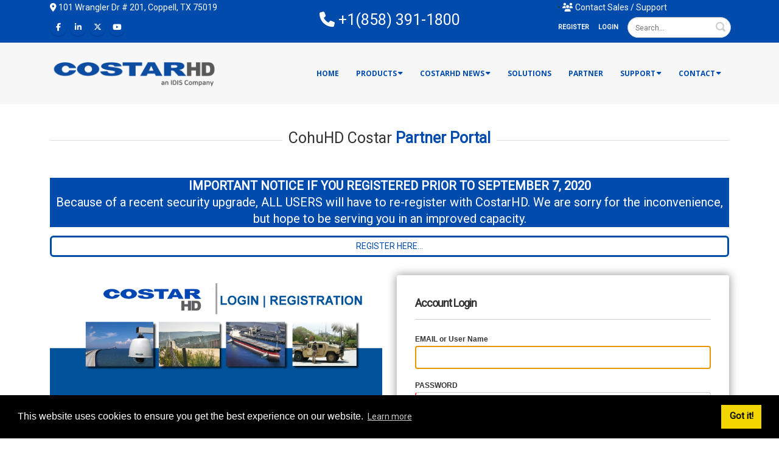

--- FILE ---
content_type: text/html; charset=utf-8
request_url: https://costarhd.com/Partner-Portal?returnurl=%2FPartner-Portal
body_size: 12031
content:
<!DOCTYPE html>
<html  lang="en-US">
<head id="Head"><meta content="text/html; charset=UTF-8" http-equiv="Content-Type" />
<meta content="text/html; charset=UTF-8" http-equiv="Content-Type" />
<!-- Start of cohuhd Zendesk Widget script -->
<script id="ze-snippet" src="https://static.zdassets.com/ekr/snippet.js?key=b0488878-d883-4cdb-b636-48f6a6b13193"> </script>
<!-- End of cohuhd Zendesk Widget script -->
<!-- Matomo -->
<script>
  var _paq = window._paq = window._paq || [];
  /* tracker methods like "setCustomDimension" should be called before "trackPageView" */
  _paq.push(['trackPageView']);
  _paq.push(['enableLinkTracking']);
  (function() {
    var u="https://analytics.arecontvision.com/";
    _paq.push(['setTrackerUrl', u+'matomo.php']);
    _paq.push(['setSiteId', '6']);
    var d=document, g=d.createElement('script'), s=d.getElementsByTagName('script')[0];
    g.async=true; g.src=u+'matomo.js'; s.parentNode.insertBefore(g,s);
  })();
</script>
<!-- End Matomo Code --><title>
	CostarHD™ > Partner Portal
</title><meta id="MetaDescription" name="DESCRIPTION" content="CostarHD Rugged HD PTZ surveillance video camera solutions for critical infrastructure." /><meta id="MetaKeywords" name="KEYWORDS" content="Airports (Airways),CCTV,CostarHD, CostarHD cameras, CostarHD Electronics, CostarHD-cameras,Critical infrastructure cameras ,transportation cameras, critical infrastructure video camera,IP67 video camera, long range video camera,Long-range HD video cameras,Long-range video camera,Maritime ports (Seaways),military camera, military video camera, Nema-TS2,Oil &amp; gas video camera, outdoor ip video cameras, outdoor ptz camera, outdoor rugged ptz camera,Pressurized video camera, ptz camera, ptz hd dome " /><meta id="MetaRobots" name="ROBOTS" content="INDEX, FOLLOW" /><link href="https://fonts.googleapis.com/css?family=Roboto&display=swap" rel="stylesheet"><link href="/Resources/Shared/stylesheets/dnndefault/7.0.0/default.css?cdv=324" type="text/css" rel="stylesheet"/><link href="/Resources/Search/SearchSkinObjectPreview.css?cdv=324" type="text/css" rel="stylesheet"/><link href="/Resources/Shared/Components/CookieConsent/cookieconsent.min.css?cdv=324" type="text/css" rel="stylesheet"/><link href="/Portals/0/portal.css?cdv=324" type="text/css" rel="stylesheet"/><link href="/Portals/_default/Skins/Porto/CohuHome.base.css?cdv=324" type="text/css" rel="stylesheet"/><link href="/Portals/_default/Skins/Porto/CohuHome.theme.css?cdv=324" type="text/css" rel="stylesheet"/><link href="/DesktopModules/LiveForms/Resources/Style/Setting.css?cdv=324" type="text/css" rel="stylesheet"/><link href="/DesktopModules/LiveForms/Themes/Default/Theme.css?cdv=324" type="text/css" rel="stylesheet"/><link href="/DesktopModules/Mandeeps/Libraries/Common/Frameworks/jQuery/Plugins/SweetAlert/1.1.3/css/sweetalert.css?cdv=324" type="text/css" rel="stylesheet"/><script type="text/javascript" src="//maps.google.com/maps/api/js"></script><script src="/Resources/libraries/jQuery/03_05_01/jquery.js?cdv=324" type="text/javascript"></script><script src="/Resources/libraries/jQuery-Migrate/03_02_00/jquery-migrate.js?cdv=324" type="text/javascript"></script><script src="/Resources/libraries/jQuery-UI/01_12_01/jquery-ui.js?cdv=324" type="text/javascript"></script><script src="/DesktopModules/Mandeeps/Libraries/Common/Frameworks/WebAPI/1.0.0/webAPI.min.js?cdv=324" type="text/javascript"></script><script src="/DesktopModules/Mandeeps/Libraries/Common/Frameworks/jQuery/Plugins/SweetAlert/1.1.3/js/sweetalert.min.js?cdv=324" type="text/javascript"></script><!--[if IE 8 ]><script type="text/javascript">jQuery("html").addClass("ie ie8");</script><![endif]--><!--[if IE 9 ]><script type="text/javascript">jQuery("html").addClass("ie ie9");</script><![endif]--><!--[if IE]><link rel="stylesheet" type="text/css" href="/Portals/_default/Skins/Porto/Resources/css/ie.css" /><![endif]--><!--[if lte IE 8]><script src="/Portals/_default/Skins/Porto/Resources/js/respond.min.js"></script><script src="/Portals/_default/Skins/Porto/Resources/js/excanvas.min.js"></script><![endif]--><meta id="Porto_Viewport" name="viewport" content="width=device-width, initial-scale=1, minimum-scale=1 user-scalable=0" /><link rel='SHORTCUT ICON' href='/Portals/0/costarico.ico?ver=oMtTAVfJo_PY1e-0cham2Q%3d%3d' type='image/x-icon' /><style></style><style type="text/css">
</style></head>
<body id="Body">
    
    <form method="post" action="/Partner-Portal?returnurl=%2FPartner-Portal" id="Form" enctype="multipart/form-data" novalidate="novalidate">
<div class="aspNetHidden">
<input type="hidden" name="__EVENTTARGET" id="__EVENTTARGET" value="" />
<input type="hidden" name="__EVENTARGUMENT" id="__EVENTARGUMENT" value="" />
<input type="hidden" name="__VIEWSTATE" id="__VIEWSTATE" value="[base64]/dp/MgyBI/VLl2R5EO0ic0ZmC6UIP/RXhelLtXTP026v6ITL45wwMwF9mkRGPvUtxAqR9oQWt07XVz/qXB4xZxaMiNkM/etzCwg+HVpYq8GOMbLRTS0lhUA1ueOzitEa85v0+egkcfkZhlvTOyP0s5TlS//NByLpN6k77b/[base64]/azqSgyzTi04WRxx5i8wBvM+8Sr5sq1Qi2s4QIsOFpybdJmbXZS1AtF75TYkcw6TlpeC9DT1iccOq5OGnrZIWS9X/F+NMnwFbIKlQp06VOnE5/+1zpMbagsshtPh90Ny7Jvq1ps14xLW0EOnbiHb7y+XZxmRgZrzDXS27ptMeFc4Giqqy1jzLFjAugdXyjq3D7fVsH2iOEKt9GkV7CHlkAmqG+Mhue14caCh9sb3XxouhmwCiWWxvTbk3eHFNfQzkPLdKfTWvJj7B168Let2OLegaRVW8olSgyjoLcvBVbC/n8D53KE48bqteG8au/K3M7X5PTFTpl1N33atCBcyjojC7HZagg7QQH4bOTRV5varr8O8IIL0vDqBZ3XItjhmErmiKHTRM6QobuigOjC0w8iSMVMU6PAbggGKrDSms6kgiDNAS8T2x7pm02PGoKpq/hv/kPEtMkURwdPxwQlGz9CL6XFNVq+mTTAy4McCKxEH1jj06UZNZ1VbKu0o7OwCnJe" />
</div>

<script type="text/javascript">
//<![CDATA[
var theForm = document.forms['Form'];
if (!theForm) {
    theForm = document.Form;
}
function __doPostBack(eventTarget, eventArgument) {
    if (!theForm.onsubmit || (theForm.onsubmit() != false)) {
        theForm.__EVENTTARGET.value = eventTarget;
        theForm.__EVENTARGUMENT.value = eventArgument;
        theForm.submit();
    }
}
//]]>
</script>


<script src="/WebResource.axd?d=pynGkmcFUV0x5yKMWZwROvDQMtUxCMDVFPccD13OsYMZrH1UGxEMAt23ySU1&amp;t=638901356248157332" type="text/javascript"></script>


<script type="text/javascript">
//<![CDATA[
var LiveFormWebapi517 =  window.___WebAPI.jQuery(517,"LiveForms");var LiveFormTabID517 = {TabID:71};//]]>
</script>

<script src="/ScriptResource.axd?d=NJmAwtEo3IoMTAMuWUyziRgJY2kD1V6zzVmSEdLaTz_z1FgOKWu5xL3nXbV4etxwukRjHn6m9lrpUY_XaVKL-ByiVwCrVxxsmb1fjdNP8eO0vW4FU5H_du8DUp2D6ITQ0dYDug2&amp;t=5c0e0825" type="text/javascript"></script>
<script src="/ScriptResource.axd?d=dwY9oWetJoLWjTvyRwUCFl3aqw0Fkatj3URzdi0ulMFsi6wf_Vq1ijeG8mMI5Lr1lP07wM23-DJ49KHzOLJ1SCSaThrwune43lbTcNQGUwg933_oH09EeVfaHh3rvGfkZMdoApEyUAWJFsYl0&amp;t=5c0e0825" type="text/javascript"></script>
<div class="aspNetHidden">

	<input type="hidden" name="__VIEWSTATEGENERATOR" id="__VIEWSTATEGENERATOR" value="CA0B0334" />
	<input type="hidden" name="__VIEWSTATEENCRYPTED" id="__VIEWSTATEENCRYPTED" value="" />
	<input type="hidden" name="__EVENTVALIDATION" id="__EVENTVALIDATION" value="Sbfk2fUHgwsETq8iv1H350Z99I6sAe/qVfEIpG9r8g9iYKNbHXsx/hxT7qKKoCaUQ1wnSi/KZqC9oRPvGwj8kEV1U+p8fef1k4IFKhwEAPI/ivhZJDWE+3y6Wd17Hv4NNHZfcuBzhrilVtEjgEpCjpixOoPgRd7XznmTMqhch1bkI8QCFmNNk5OCFdRzmJiJwp1bkfZNB6AtGlDkS8kXtUNyo9nnyv1zs/1vR6EGst83MLh2P/9mpNxcgD/8wJ5nlX3T457uLFYe19BQk20SZtHXbONWmiGKxStYYVwnnmgqvXAI9HH0nhm962xRd3CBA1pSXA==" />
</div><script src="/js/dnn.js?cdv=324" type="text/javascript"></script><script src="/Resources/Shared/Components/CookieConsent/cookieconsent.min.js?cdv=324" type="text/javascript"></script><script src="/js/dnn.modalpopup.js?cdv=324" type="text/javascript"></script><script src="/js/dnncore.js?cdv=324" type="text/javascript"></script><script src="/js/dnn.cookieconsent.js?cdv=324" type="text/javascript"></script><script src="/Resources/Search/SearchSkinObjectPreview.js?cdv=324" type="text/javascript"></script><script src="/DesktopModules/LiveForms/Resources/Scripts/Tooltip.min.js?cdv=324" type="text/javascript"></script><script src="/DesktopModules/LiveForms/Resources/Scripts/LiveFormMobile.min.js?cdv=324" type="text/javascript"></script><script src="/DesktopModules/LiveForms/Resources/Scripts/intlTelInput-jquery.min.js?cdv=324" type="text/javascript"></script><script src="/DesktopModules/LiveForms/Resources/Scripts/utils.js?cdv=324" type="text/javascript"></script><script src="/DesktopModules/LiveForms/Resources/Scripts/strength.min.js?cdv=324" type="text/javascript"></script><script src="/js/dnn.servicesframework.js?cdv=324" type="text/javascript"></script><script src="/Portals/_default/Skins/Porto/Resources/Menu/menu.min.js?cdv=324" type="text/javascript"></script>
<script type="text/javascript">
//<![CDATA[
Sys.WebForms.PageRequestManager._initialize('ScriptManager', 'Form', [], [], [], 90, '');
//]]>
</script>

        
        
        <script type="text/javascript">jQuery(document).ready(function () { jQuery('#login').find('a').removeAttr('onclick'); });</script><script data-token='loader'>jQuery('body').removeClass('loading-overlay-showing').removeAttr('data-loading-overlay data-plugin-options');</script>
<link id="font" href="//fonts.googleapis.com/css?family=Open+Sans:300,400,600,700,800%7CShadows+Into+Light" rel="stylesheet" type="text/css">
<div class="wrapper" canvas="containers">
	<div class="body">
		<div id="SkipContent"></div>
		<div class="mini-widgets">
			<div class="container">
				<div class="row">
					<div class="col-md-4 text-left">
						<div id="dnn_HeaderLeftPane">
						<div class="DnnModule DnnModule-DNN_HTML DnnModule-391"><a name="391"></a><div id="dnn_ctr391_ContentPane">
<!-- Start_Module_391 --><div id="dnn_ctr391_ModuleContent" class="DNNModuleContent ModDNNHTMLC">
	<div id="dnn_ctr391_HtmlModule_lblContent" class="Normal">
	<p><a href="https://goo.gl/maps/6pHVDKUUhYqEexLSA" title="Map to CohuHD Costar"><span style="color:#fff"><em class="fas fa-map-marker-alt"></em> 101 Wrangler Dr # 201, Coppell, TX 75019</span></a></p>

</div>

</div><!-- End_Module_391 --></div>
</div></div>
					</div>
					<div class="col-md-4 text-center">
						<div id="dnn_HeaderCenterPane">
						<div class="DnnModule DnnModule-DNN_HTML DnnModule-392"><a name="392"></a><div id="dnn_ctr392_ContentPane">
<!-- Start_Module_392 --><div id="dnn_ctr392_ModuleContent" class="DNNModuleContent ModDNNHTMLC">
	<div id="dnn_ctr392_HtmlModule_lblContent" class="Normal">
	<p><a href="tel:18583911800 "><span style="color:#fff"><em class="fas fa-phone"></em> +1(858) 391-1800</span></a></p>

</div>

</div><!-- End_Module_392 --></div>
</div></div>
					</div>
					<div class="col-md-4 text-right">
						<div id="dnn_HeaderRightPane">
						<div class="DnnModule DnnModule-DNN_HTML DnnModule-393"><a name="393"></a><div id="dnn_ctr393_ContentPane">
<!-- Start_Module_393 --><div id="dnn_ctr393_ModuleContent" class="DNNModuleContent ModDNNHTMLC">
	<div id="dnn_ctr393_HtmlModule_lblContent" class="Normal">
	<p><a href="/cdn-cgi/l/email-protection#1b72757d745b7874736e737f35787476" title="Email CohuHD Costar"><em class="fas fa-envelope"></em> Email Us</a> &bull; <a href="/Contact/Contact-CohuHD-Costar" title="Contact CohuHD Costar Sales and Support"><span style="color: #fff;"><em class="fas fa-users"></em> Contact Sales / Support</a></span></p>

</div>

</div><!-- End_Module_393 --></div>
</div></div>
					</div>
				</div>
			</div>
		</div>
		
		
		
			<header class="colored flat-menu" id="header">
				<div class="header-body">
					<div class="header-top">
						<div class="container">
							<div class="header-row">
								<div class="header-column justify-content-start">
									<div class="header-row">
										<div class="social-icons">
											<ul class="social-icons new"><li class="facebook"><a href="https://www.facebook.com/CostarHD/" target="_blank" title="Facebook"><i class="fab fa-facebook-f"></i></a></li>
<li class="linkedin"><a href="https://www.linkedin.com/company/costarhd/" target="_blank" title="Linkedin"><i class="fab fa-linkedin-in"></i></a></li>
<li class="twitter"><a href="https://twitter.com/CostarHD" target="_blank" title="Twitter"><i class="fab fa-x-twitter"></i></a></li>
<li class="youtube"><a href="https://www.youtube.com/user/CohuHD" target="_blank" title="Youtube"><i class="fab fa-youtube"></i></a></li>
</ul>
										</div>
									</div>
								</div>
								<div class="header-column justify-content-end">
									<div class="header-row">
										<div class="gtranslator"></div>
										<div class="language">
											<div class="language-object" >


</div>
										</div>
										<div id="login">
											
<div id="dnn_User2_registerGroup" class="registerGroup">
    <ul class="buttonGroup">
        
        
    	<li class="userDisplayName"><a id="dnn_User2_enhancedRegisterLink" title="Register" rel="nofollow" href="https://costarhd.com/Customer-Registration?returnurl=https%3a%2f%2fcostarhd.com%2fPartner-Portal">Register</a></li>
                                               
    </ul>
</div>
<div id="dnn_Login2_loginGroup" class="loginGroup">
    <a id="dnn_Login2_enhancedLoginLink" title="Login" class="LoginLink" rel="nofollow" onclick="this.disabled=true;" href="https://costarhd.com/Partner-Portal?returnurl=%2fPartner-Portal">Login</a>
</div>
										</div>
										<div class="search">
											<div class="input-group">
												<span id="dnn_Search2_ClassicSearch">
    
    
    <span class="searchInputContainer" data-moreresults="See More Results" data-noresult="No Results Found">
        <input name="dnn$Search2$txtSearch" type="text" maxlength="255" size="20" id="dnn_Search2_txtSearch" class="NormalTextBox" aria-label="Search" autocomplete="off" placeholder="Search..." />
        <a class="dnnSearchBoxClearText" title="Clear search text"></a>
    </span>
    <a id="dnn_Search2_cmdSearch" class="icon-search" href="javascript:__doPostBack(&#39;dnn$Search2$cmdSearch&#39;,&#39;&#39;)"> </a>
</span>


<script data-cfasync="false" src="/cdn-cgi/scripts/5c5dd728/cloudflare-static/email-decode.min.js"></script><script type="text/javascript">
    $(function() {
        if (typeof dnn != "undefined" && typeof dnn.searchSkinObject != "undefined") {
            var searchSkinObject = new dnn.searchSkinObject({
                delayTriggerAutoSearch : 400,
                minCharRequiredTriggerAutoSearch : 2,
                searchType: 'S',
                enableWildSearch: true,
                cultureCode: 'en-US',
                portalId: -1
                }
            );
            searchSkinObject.init();
            
            
            // attach classic search
            var siteBtn = $('#dnn_Search2_SiteRadioButton');
            var webBtn = $('#dnn_Search2_WebRadioButton');
            var clickHandler = function() {
                if (siteBtn.is(':checked')) searchSkinObject.settings.searchType = 'S';
                else searchSkinObject.settings.searchType = 'W';
            };
            siteBtn.on('change', clickHandler);
            webBtn.on('change', clickHandler);
            
            
        }
    });
</script>

											</div>
										</div>
									</div>
								</div>
							</div>
						</div>
					</div>
					<div class="header-container container">
						<div class="header-row">
							<div class="header-column">
								<div class="header-row">
									<div class="logo">
										<a id="dnn_LOGO3_hypLogo" title="CostarHD™" aria-label="CostarHD™" href="https://costarhd.com/"><img id="dnn_LOGO3_imgLogo" src="/Portals/0/Costar_HD_IDIS_logo--2025.png?ver=F6JSW6r0G2uHPSpWsBlQVA%3d%3d" alt="CostarHD™" /></a>
									</div>
								</div>
							</div>
							<div class="header-column justify-content-end">
								<div class="header-row header-nav-main">
									<button type="button" class="btn mini-search" data-toggle="collapse" data-target=".search-block">
										<em class="fas fa-search"></em><span class="btn-text-indent">Search Button</span>
									</button>
									<div class="search-block collapse">
										<span id="dnn_MiniSearch3_ClassicSearch">
    
    
    <span class="searchInputContainer" data-moreresults="See More Results" data-noresult="No Results Found">
        <input name="dnn$MiniSearch3$txtSearch" type="text" maxlength="255" size="20" id="dnn_MiniSearch3_txtSearch" class="NormalTextBox" aria-label="Search" autocomplete="off" placeholder="Search..." />
        <a class="dnnSearchBoxClearText" title="Clear search text"></a>
    </span>
    <a id="dnn_MiniSearch3_cmdSearch" class="icon-search" href="javascript:__doPostBack(&#39;dnn$MiniSearch3$cmdSearch&#39;,&#39;&#39;)"> </a>
</span>


<script type="text/javascript">
    $(function() {
        if (typeof dnn != "undefined" && typeof dnn.searchSkinObject != "undefined") {
            var searchSkinObject = new dnn.searchSkinObject({
                delayTriggerAutoSearch : 400,
                minCharRequiredTriggerAutoSearch : 2,
                searchType: 'S',
                enableWildSearch: true,
                cultureCode: 'en-US',
                portalId: -1
                }
            );
            searchSkinObject.init();
            
            
            // attach classic search
            var siteBtn = $('#dnn_MiniSearch3_SiteRadioButton');
            var webBtn = $('#dnn_MiniSearch3_WebRadioButton');
            var clickHandler = function() {
                if (siteBtn.is(':checked')) searchSkinObject.settings.searchType = 'S';
                else searchSkinObject.settings.searchType = 'W';
            };
            siteBtn.on('change', clickHandler);
            webBtn.on('change', clickHandler);
            
            
        }
    });
</script>

									</div>
									<button type="button" onclick="return false" class="btn btn-responsive-nav btn-inverse" data-toggle="collapse" data-target=".nav-main-collapse" style="display: none;">
										<em class="fas fa-bars"></em><span class="btn-text-indent">Button</span>
									</button>
									<div class="header-nav-main-effect">
										<div class="navbar-collapse nav-main-collapse collapse">
											<nav class="nav-main mega-menu ddrmenu"><ul class="nav nav-pills nav-main" id="mainMenu">
    <li data-col="" class=" dropdown-full-color dropdown-primary"><a href="https://costarhd.com/">Home</a></li>
    <li data-col="" class="dropdown dropdown-full-color dropdown-primary"><a href="https://costarhd.com/Products" class="dropdown-toggle">Products</a><ul class="dropdown-menu">
        <li><a href="https://costarhd.com/Product/rise-rugged-ip/rise-4220hd-series">RISE 4220HD Series PTZ Domes</a></li>
        <li><a href="https://costarhd.com/Product/rise-rugged-ip/rise-4260hd-series">RISE 4260HD Series PTZ Positioners</a></li>
        <li><a href="https://costarhd.com/Product/octima-series/octima-3430hd-series">OCTIMA 3430HD Series Fixed Barrel Cameras</a></li>
        <li><a href="https://costarhd.com/Product/high-temperature-75w-poe-supply">Power Supply High Temp Accessory</a></li>
        <li><a href="https://costarhd.com/Product/costarhd-mounting-solutions">Mounting Solutions</a></li>
        <li><a href="https://costarhd.com/Product/chd-576rsir-series">CHD 576RSIR Series</a></li>
      </ul>
    </li>
    <li data-col="" class="dropdown dropdown-full-color dropdown-primary"><a href="https://costarhd.com/CostarHD-News" class="dropdown-toggle">CostarHD News</a><ul class="dropdown-menu">
        <li><a href="https://costarhd.com/CostarHD-News/CostarHD-News" target="_blank">CostarHD News</a></li>
      </ul>
    </li>
    <li data-col="" class=" dropdown-full-color dropdown-primary"><a href="https://costarhd.com/Solutions">Solutions</a></li>
    <li data-col="" class=" dropdown-full-color dropdown-primary"><a href="https://costarhd.com/Partner">Partner</a></li>
    <li data-col="" class="dropdown dropdown-full-color dropdown-primary"><a href="https://costarhd.com/Support" class="dropdown-toggle">Support</a><ul class="dropdown-menu">
        <li><a href="https://costarhd.com/Support/How-To-Videos">RMA Request Process</a></li>
        <li><a href="https://costarhd.com/Support/Product-Documentation">Product Documentation</a></li>
        <li><a href="https://costarhd.com/Support/Product-Software">Product Software</a></li>
        <li><a href="https://costarhd.com/Support/Product-Tools">Product Tools</a></li>
        <li><a href="https://costarhd.com/Support/NVR-Storage-Calculator">NVR Storage Calculator</a></li>
        <li><a href="https://costarhd.com/Support/How-To-Videos">How To Videos</a></li>
        <li><a href="https://costarhd.com/Support/VMS-Integration">VMS Integration</a></li>
        <li><a href="https://costarhd.com/Support/Warranty">Warranty</a></li>
        <li><a href="https://costarhd.zendesk.com/hc/en-us" target="_blank">Service Request</a></li>
      </ul>
    </li>
    <li data-col="" class="dropdown dropdown-full-color dropdown-primary"><a href="https://costarhd.com/Contact" class="dropdown-toggle">Contact</a><ul class="dropdown-menu">
        <li><a href="https://costarhd.com/Contact/About-CostarHD-Rugged-Video-Cameras">About CostarHD Rugged Video Cameras</a></li>
        <li><a href="https://costarhd.zendesk.com/hc/en-us" target="_blank">Return Authorization Request</a></li>
        <li><a href="https://costarhd.com/Contact/Contact-CostarHD-Costar">Contact CostarHD Costar</a></li>
        <li><a href="https://costarhd.com/Contact/Contact-CostarHD-Costar">Contact Sales</a></li>
        <li><a href="https://costarhd.com/Contact/Career-Opportunities">Career Opportunities</a></li>
        <li><a href="https://costarhd.com/Contact/Our-Team">Our Team</a></li>
      </ul>
    </li>
  </ul></nav>
										</div>
									</div>
								</div>
							</div>
						</div>
					</div>
				</div>
			</header>
		
		
		
		
		
		
		
		<div role="main" class="main">
			
			
			<div id="dnn_ContentPaneFull" class="DNNEmptyPane">
			</div>
			<div class="container">
				<div class="row">
					<div class="col-md-12">
						<div id="dnn_contentPane">
						<div class="DnnModule DnnModule-DNN_HTML DnnModule-513"><a name="513"></a><div id="dnn_ctr513_ContentPane"><!-- Start_Module_513 --><div id="dnn_ctr513_ModuleContent" class="DNNModuleContent ModDNNHTMLC">
	<div id="dnn_ctr513_HtmlModule_lblContent" class="Normal">
	<p>&nbsp;</p>

</div>

</div><!-- End_Module_513 --></div>
</div><div class="DnnModule DnnModule-DNN_HTML DnnModule-514"><a name="514"></a>
<div class="heading heading-border heading-middle-border heading-middle-border-center">
    <h3>
        <span id="dnn_ctr514_dnnTITLE_titleLabel" class="Head">CohuHD Costar <span style="font-weight: bold; color: #004bac;">Partner Portal</span></span>



    </h3>
</div>
<div id="dnn_ctr514_ContentPane">
<!-- Start_Module_514 --><div id="dnn_ctr514_ModuleContent" class="DNNModuleContent ModDNNHTMLC">
	<div id="dnn_ctr514_HtmlModule_lblContent" class="Normal">
	
</div>

</div><!-- End_Module_514 --></div>
<div class="clearfix">
</div>
</div></div>
					</div>
				</div>
			</div>
			<div id="dnn_TopPaneFull" class="DNNEmptyPane">
			</div>
			<div id="dnn_TopUpperPaneFull" class="DNNEmptyPane">
			</div>
			<div class="container">
				<div class="row">
					<div class="col-md-12">
						<div id="dnn_TopPane" class="DNNEmptyPane">
						</div>
					</div>
				</div>
			</div>
			<div id="dnn_TopLowerPaneFull" class="DNNEmptyPane">
			</div>
			<div class="container">
				<div class="row">
					<div class="col-md-3">
						<div id="dnn_TopLeftSidebar" class="DNNEmptyPane">
						</div>
					</div>
					<div class="col-md-9">
						<div id="dnn_TopLeftSidebarOuter" class="DNNEmptyPane">
						</div>
					</div>
				</div>
				<div class="row">
					<div class="col-md-9">
						<div id="dnn_TopRightSidebarOuter" class="DNNEmptyPane">
						</div>
					</div>
					<div class="col-md-3">
						<div id="dnn_TopRightSidebar" class="DNNEmptyPane">
						</div>
					</div>
				</div>
				<div class="row">
					<div class="col-md-3">
						<div id="dnn_TopLeftOuter" class="DNNEmptyPane">
						</div>
					</div>
					<div class="col-md-3">
						<div id="dnn_TopLeftInner" class="DNNEmptyPane">
						</div>
					</div>
					<div class="col-md-3">
						<div id="dnn_TopRightInner" class="DNNEmptyPane">
						</div>
					</div>
					<div class="col-md-3">
						<div id="dnn_TopRightOuter" class="DNNEmptyPane">
						</div>
					</div>
				</div>
				<div class="row">
					<div class="col-md-4">
						<div id="dnn_TopLeftPane" class="DNNEmptyPane">
						</div>
					</div>
					<div class="col-md-4">
						<div id="dnn_TopMiddlePane" class="DNNEmptyPane">
						</div>
					</div>
					<div class="col-md-4">
						<div id="dnn_TopRightPane" class="DNNEmptyPane">
						</div>
					</div>
				</div>
			</div>
			<div id="dnn_MiddlePaneFull" class="DNNEmptyPane">
			</div>
			<div class="container">
				<div class="row">
					<div class="col-md-12">
						<div id="dnn_MiddlePane">
						<div class="DnnModule DnnModule-DNN_HTML DnnModule-556"><a name="556"></a><div id="dnn_ctr556_ContentPane">
<!-- Start_Module_556 --><div id="dnn_ctr556_ModuleContent" class="DNNModuleContent ModDNNHTMLC">
	<div id="dnn_ctr556_HtmlModule_lblContent" class="Normal">
	
			<div style="background-color: #004bac; width: 100%;">
<h4 style="text-align:center"><span style="color:#ffffff"><strong>IMPORTANT NOTICE IF YOU REGISTERED PRIOR TO SEPTEMBER 7, 2020</strong><br>
Because of a recent security upgrade, ALL USERS will have to re-register with CostarHD. We are sorry for the inconvenience, but hope to be serving you in an improved capacity.</span></h4>
</div>

<p><a class="btn btn-borders btn-primary mr-xs mb-sm" href="/Customer-Registration" style="width: 100%;" type="button">REGISTER HERE...</a></p>

		
</div>

</div><!-- End_Module_556 --></div>
</div></div>
					</div>
				</div>
				<div class="row">
					<div class="col-md-3">
						<div id="dnn_LeftShortPane" class="DNNEmptyPane">
						</div>
					</div>
					<div class="col-md-6">
						<div id="dnn_CenterPane" class="DNNEmptyPane">
						</div>
					</div>
					<div class="col-md-3">
						<div id="dnn_RightShortPane" class="DNNEmptyPane">
						</div>
					</div>
				</div>
				<div class="row">
					<div class="col-md-8">
						<div id="dnn_RightSidebarOuter" class="DNNEmptyPane">
						</div>
					</div>
					<div class="col-md-4">
						<div id="dnn_RightSidebar" class="DNNEmptyPane">
						</div>
					</div>
				</div>
				<div class="row">
					<div class="col-md-4">
						<div id="dnn_LeftSidebar" class="DNNEmptyPane">
						</div>
					</div>
					<div class="col-md-8">
						<div id="dnn_LeftSidebarOuter" class="DNNEmptyPane">
						</div>
					</div>
				</div>
				<div class="row">
					<div class="col-md-6">
						<div id="dnn_LeftPane">
						<div class="DnnModule DnnModule-DNN_HTML DnnModule-516"><a name="516"></a><div id="dnn_ctr516_ContentPane">
<!-- Start_Module_516 --><div id="dnn_ctr516_ModuleContent" class="DNNModuleContent ModDNNHTMLC">
	<div id="dnn_ctr516_HtmlModule_lblContent" class="Normal">
	<p><img class="img-fluid" src="/portals/0/lgn-page_1.png" /></p>

</div>

</div><!-- End_Module_516 --></div>
</div></div>
					</div>
					<div class="col-md-6">
						<div id="dnn_RightPane">
						<div class="DnnModule DnnModule-LiveForms DnnModule-517"><a name="517"></a><div id="dnn_ctr517_ContentPane">
<!-- Start_Module_517 --><div id="dnn_ctr517_ModuleContent" class="DNNModuleContent ModLiveFormsC">
	


<div class="lfoverlay"></div><div class="lfmodal"><img alt="Loading" src="/DesktopModules/LiveForms/Resources/img/loading.gif" width="64px" height="64px"/></div><div id="dnn_ctr517_View_LiveForm517" Uniqueid="LiveForm517" class="LiveForm Default LiveForm-Top validationGroup" style="color:;"><div id="LiveForm517">
<ul class="page-break-section" style="background-color:#FFFFFF">
<li class="First Field Heading form-col-12" guid="D308D843-BD6B-4A6A-B76A-1A6DB0E306C9" id="Field_517_1"><div class=""><h2 id="Heading_517_1" class="Header">Account Login</h2></div></li>
<li class="Alt Field Textbox Required FieldSpacing form-col-12 clear-left" guid="2A0DE1B4-A9F5-45E7-AA4C-56436EFDDE90" id="Field_517_2"><label id="Label_517_2" class="Field-Label-Top" for="dnn_ctr517_View_Textbox_517_2">EMAIL or User Name</label><div class="Field-Container"><input name="dnn$ctr517$View$Textbox_517_2" type="text" id="dnn_ctr517_View_Textbox_517_2" /></div></li><li class="Field Password Required FieldSpacing form-col-12 clear-left" guid="26D3F5B3-2B68-40DC-84E9-0B30139FD126" id="Field_517_3"><label id="Label_517_3" class="Field-Label-Top" for="dnn_ctr517_View_Password_517_3_Password">PASSWORD</label><div class="Field-Container"><div id="dnn_ctr517_View_Password_517_3">
		<div><input name="dnn$ctr517$View$Password_517_3_Password" type="password" id="dnn_ctr517_View_Password_517_3_Password" class="password" /></div>
	</div></div></li><li class="Alt Field Checkbox FieldSpacing form-col-12 clear-left" guid="993D5E8C-E003-4603-8046-61C5FDCF2F0C" id="Field_517_4"><label id="Label_517_4" class="Field-Label-Top">Remember Login</label><div class="Field-Container-Wide"><input type="hidden" name="dnn$ctr517$View$Checkbox_517_4_text" id="dnn_ctr517_View_Checkbox_517_4_text" /><table id="dnn_ctr517_View_Checkbox_517_4" xmlns:LF="LF">
		<tr>
			<td><input id="dnn_ctr517_View_Checkbox_517_4_0" type="checkbox" name="dnn$ctr517$View$Checkbox_517_4$0" value="YES" /><label for="dnn_ctr517_View_Checkbox_517_4_0">YES</label></td>
		</tr>
	</table></div></li><li class="Field Captcha FieldSpacing form-col-12 clear-left" guid="C0F45594-4CB8-46A9-87E8-EF0DCEBC92C1" id="Field_517_5"><label id="Label_517_5" class="Field-Label-Top label_hidden" for="dnn_ctr517_View_Captcha_517_5">Captcha</label><div class="Field-Container"><div id="dnn_ctr517_View_Captcha_517_5" class="g-recaptcha mliveformcaptcha" data-sitekey="6LfLnCIeAAAAALUoTPd6QsctDBl_mjGnb-IPjlDa" recaptcha-visible="Inline"></div></div></li><li class="Alt Field Text FieldSpacing form-col-4 clear-left" guid="D4C17B61-2215-42C5-B4DB-2775CF27DF65" id="Field_517_6"><div class=""><p><a class="btn btn-borders btn-primary btn-xs" href="/Customer-Registration?returnurl=https%3a%2f%2fcostarhd.com%2fPartner-Portal" type="button">New Registration</a></p>
</div></li><li class="Field Text FieldSpacing form-col-4" guid="834B2AA9-CD58-4182-98C1-A6980D49C1E2" id="Field_517_7"><div class=""><p><a class="btn btn-borders btn-danger btn-xs" href="/Partner-Portal/ctl/SendPassword?returnurl=https%3a%2f%2fcostarhd.com%2fPartner-Portal" type="button">Reset Password</a></p>
</div></li><li class="Last Alt Field Submitbutton FieldSpacing form-col-4" guid="02EEADE2-0FF0-4733-9C47-3A519E5ADE75" id="Field_517_8"><div class=""><div class="Submit-Align-Right"><input type="submit" name="dnn$ctr517$View$Submitbutton_517_8" value="LOGIN" id="dnn_ctr517_View_Submitbutton_517_8" class="causesValidation bSubmit" mid="517" /></div></div></li></ul>
</div></div><script>var LiveForm517MU = 768; LiveForms.AppendViewPortClass('LiveForm517',768); $(window).resize(function () {LiveForms.AppendViewPortClass('LiveForm517',768);});</script><input name="dnn$ctr517$View$ctl01" type="hidden" value="[]" class="ClientSideActionJson" pid="0" mid="517" />


</div><!-- End_Module_517 --></div>
</div></div>
					</div>
				</div>
				<div class="row">
					<div class="col-md-4">
						<div id="dnn_BottomLeftPane" class="DNNEmptyPane">
						</div>
					</div>
					<div class="col-md-4">
						<div id="dnn_BottomCenterPane" class="DNNEmptyPane">
						</div>
					</div>
					<div class="col-md-4">
						<div id="dnn_BottomRightPane" class="DNNEmptyPane">
						</div>
					</div>
				</div>
				<div class="row">
					<div class="col-md-12">
						<div id="dnn_ContentLowerPane" class="DNNEmptyPane">
						</div>
					</div>
				</div>
				<div class="row">
					<div class="col-md-12">
						<div id="dnn_BottomPane" class="DNNEmptyPane">
						</div>
					</div>
				</div>
			</div>
		</div>
		<div id="dnn_BottomPaneFull" class="DNNEmptyPane">
		</div>
		<footer id="footer">
			<div class="container">
				<div class="row">
					<div class="col-md-12">
						<div id="dnn_FooterTop" class="DNNEmptyPane">
						</div>
					</div>
				</div>
				<div class="row">
					<div class="col-md-6">
						<div id="dnn_FooterLeft" class="DNNEmptyPane">
						</div>
					</div>
					<div class="col-md-6">
						<div id="dnn_FooterRight" class="DNNEmptyPane">
						</div>
					</div>
				</div>
				<div class="row">
					<div class="col-md-4">
						<div id="dnn_FooterLeftPane" class="DNNEmptyPane">
						</div>
					</div>
					<div class="col-md-4">
						<div id="dnn_FooterCenterPane" class="DNNEmptyPane">
						</div>
					</div>
					<div class="col-md-4">
						<div id="dnn_FooterRightPane" class="DNNEmptyPane">
						</div>
					</div>
				</div>
				<div class="row">
					<div class="col-md-3">
						<div id="dnn_FooterLeftOuter">
						<div class="DnnModule DnnModule-DNN_HTML DnnModule-403"><a name="403"></a><div id="dnn_ctr403_ContentPane">
<!-- Start_Module_403 --><div id="dnn_ctr403_ModuleContent" class="DNNModuleContent ModDNNHTMLC">
	<div id="dnn_ctr403_HtmlModule_lblContent" class="Normal">
	<p>CostarHD | <a class="btn btn-primary btn-xs btn-info" href="/Contact/CohuHD-Sales-Representative">Contact</a><br />
858-391-1800<br />
101Wrangler Dr # 201,<br />
Coppell, TX 75019</p>

</div>

</div><!-- End_Module_403 --></div>
</div></div>
					</div>
					<div class="col-md-3">
						<div id="dnn_FooterLeftInner">
						<div class="DnnModule DnnModule-DNN_HTML DnnModule-406"><a name="406"></a><div id="dnn_ctr406_ContentPane">
<!-- Start_Module_406 --><div id="dnn_ctr406_ModuleContent" class="DNNModuleContent ModDNNHTMLC">
	<div id="dnn_ctr406_HtmlModule_lblContent" class="Normal">
	<p style="text-align:center"><a href="/Portals/0/documents/19dot1521_CostarHDISO9001-2015Certificate_06-07-23.pdf?ver=kRK-rCAtslMTHpYB73Q3ag%3d%3d" target="_blank"><img alt="" src="/portals/0/ISO_90012015_Large_NSAI_Inc.jpg" style="height:193px; text-align:center; width:135px" title="" /></a></p>

</div>

</div><!-- End_Module_406 --></div>
</div></div>
					</div>
					<div class="col-md-3">
						<div id="dnn_FooterRightInner">
						<div class="DnnModule DnnModule-DNN_HTML DnnModule-409"><a name="409"></a><div id="dnn_ctr409_ContentPane">
<!-- Start_Module_409 --><div id="dnn_ctr409_ModuleContent" class="DNNModuleContent ModDNNHTMLC">
	<div id="dnn_ctr409_HtmlModule_lblContent" class="Normal">
	<p style="text-align:center">&nbsp;</p>

<p style="text-align:center"><strong><a class="btn btn-primary btn-sm" href="/Portals/0/Quality%20Policy%20CostarHD%20Costar%202021.pdf" target="_blank">CostarHD Quality Policy</a></strong></p>

</div>

</div><!-- End_Module_409 --></div>
</div></div>
					</div>
					<div class="col-md-3">
						<div id="dnn_FooterRightOuter">
						<div class="DnnModule DnnModule-DNN_HTML DnnModule-438"><a name="438"></a><div id="dnn_ctr438_ContentPane">
<!-- Start_Module_438 --><div id="dnn_ctr438_ModuleContent" class="DNNModuleContent ModDNNHTMLC">
	<div id="dnn_ctr438_HtmlModule_lblContent" class="Normal">
	
<p style="text-align:center"><a class="btn btn-primary btn-xs" href="/Tradeshow-Schedule"><span style="color:#ffffff"><strong>Tradeshow Schedule</strong></span></a></p>


</div>

</div><!-- End_Module_438 --></div>
</div></div>
					</div>
				</div>
				<div class="row">
					<div class="col-md-12">
						<div id="dnn_FooterBottom" class="DNNEmptyPane">
						</div>
					</div>
				</div>
			</div>
			<div class="footer-copyright">
				<div class="container">
					<div class="row">
						<div class="col-md-12">
							<span class="copyright">&copy;</span>
							<span id="dnn_dnnCopyright_lblCopyright" class="copyright">Copyright 2025 by CostarHD, LLC</span>

							<a id="dnn_dnnTerms_hypTerms" class="terms" rel="nofollow" href="https://costarhd.com/Terms">Terms Of Use</a>
							<a id="dnn_dnnPrivacy_hypPrivacy" class="privacy" rel="nofollow" href="https://costarhd.com/Privacy">Privacy Statement</a>
						</div>
					</div>
				</div>
			</div>
		</footer>
		
		<div class="layout_trigger">
		</div>
	</div>
</div>


        <input name="ScrollTop" type="hidden" id="ScrollTop" />
        <input name="__dnnVariable" type="hidden" id="__dnnVariable" autocomplete="off" value="`{`cc_morelink`:``,`cc_message`:`This website uses cookies to ensure you get the best experience on our website.`,`cc_dismiss`:`Got it!`,`cc_link`:`Learn more`,`__scdoff`:`1`,`sf_siteRoot`:`/`,`sf_tabId`:`71`}" />
        <input name="__RequestVerificationToken" type="hidden" value="4MdaUkKaHYrnNnbq6PIAZm31lPCjwGcpAHt2h3bshtFZ7IG_vTAeuO0LLqiuzqJau30JlA2" /><script src="/Portals/_default/Skins/Porto/CohuHome.base.js?cdv=324" type="text/javascript"></script><script src="/Portals/_default/Skins/Porto/CohuHome.js?cdv=324" type="text/javascript"></script>
    

<script type="text/javascript">
//<![CDATA[
var LFValidations = {spacecontain:'Password contain space',matchpassmessage:'password is not matched',recaptcha:'This field is required.',vmaxlength:'Please enter no more than {0} characters',cbrequired:'Please select at least one option',wordcount:'Please enter no more than {0} words',alphanumeric:'This field can only contain letters and numbers',alphabetic:'This field can only contain letters',numeric:'This field can only contain numbers',custom:'Please enter correct value',scorerequired:'Rating Required',scalerequired:'Rating Required',isvaliddate:'Please Enter Valid DateTime',furequired:'Please upload at least one file',required:'This field is required.',remote:'Please fix this field.',email:'Please enter a valid email address.',url:'Please enter a valid URL.',date:'Please enter a valid date.',dateISO:'Please enter a valid date ( ISO ).',number:'Please enter a valid number.',digits:'Please enter only digits.',creditcard:'Please enter a valid credit card number.',equalTo:'Please enter the same value again.',maxlengthval:'Please enter no more than {0} characters.',minlength:'Please enter at least {0} characters.',rangelength:'Please enter a value between {0} and {1} characters long.',range:'Please enter a value between {0} and {1}.',max:'Please enter a value less than or equal to {0}.',min:'Please enter a value greater than or equal to {0}.',RelatedArticle:'Related Solutions',fbrequired:'Please select a file.'};//]]>
</script>
<script type="text/javascript" src="/WebResource.axd?d=0HRLtjJMJrL9wM0yhCgzqAimieQgth3lljZ2o1Lx3R2hIH_Y1k5gmwRNOQButXziWCOzRliuhjJftTIs9kQvlIYN80vDqimOXSGB_UiyZHMe5apxcRW90qVZSU5Ovm_h_BYjJWdFnNOo4DC8cIuplaa2hpHO15hFILuNqTES9qC6z-Yb0&t=638869831800000000"></script><script type="text/javascript" src="/WebResource.axd?d=St6wUWxSrWP2oNBWJQDhV4tJRfokgiLyAVSEVXgzRwjER7w67SUiRYvtiOz5P_ig_VmnLhGiYnko85tx2KzI2bFhWpb0YtLhV1qLUjc_Ivfd7NREdl4MqRkvvGtm1AZXxK84_ATYlCcwBH1J3J3jTnJ-asblx3TyilbpEpQ5qPe0Dwp_WDQISnE6_241&t=638869831800000000"></script><script type="text/javascript" src="/WebResource.axd?d=yhXLdp2jLGrxyUakE-ci4D_eNDGI-I77LkW1yK7miS--VzxgfCcCDHTWKcBvGp9SI68Bty40OzLjTMnr6KIyZ2Su8FeI410MNZwjU5Ci8lTrUiPR0x_rxWFuhBDd9kFWkTRSoGUcxQnAf91A6bmfa_RHq9BBNDwoqp1bY2IRkR6ALZZ2-KanngmDnM41&t=638869831800000000"></script><script type="text/javascript" src="https://www.google.com/recaptcha/api.js?onload=onloadmLiveFormreCaptcha&render=explicit" async defer></script><script type="text/javascript">function getCaptchaResponse(response){console.log(response);}; var onloadmLiveFormreCaptcha = function() { jQuery('.mliveformcaptcha').each(function(i, element){var elementId = jQuery(element).attr('id'); var elementHFUniqueId='mCaptchaResponse'+jQuery('#'+elementId).closest("li").attr("guid").replace(/-/g,"_"); jQuery('<input>').attr({type: 'hidden',id: elementHFUniqueId,name: elementHFUniqueId}).appendTo(jQuery('form')[0]); var invisible=''; var googleRecaptchaId='';if(jQuery(element).attr('recaptcha-visible')!='Off'){invisible='invisible';if(jQuery(element).attr('recaptcha-visible')=='Bottom Left'){googleRecaptchaId= grecaptcha.render(elementId,{'sitekey':jQuery(element).attr('data-sitekey'), size: 'invisible', badge: 'bottomleft','callback':function(response){jQuery('#'+elementHFUniqueId).val(response);}});}else if(jQuery(element).attr('recaptcha-visible')=='Inline'){googleRecaptchaId= grecaptcha.render(elementId,{'sitekey':jQuery(element).attr('data-sitekey'), size: 'invisible', badge: 'inline','callback':function(response){jQuery('#'+elementHFUniqueId).val(response);}});}else{googleRecaptchaId= grecaptcha.render(elementId,{'sitekey':jQuery(element).attr('data-sitekey'), size: 'invisible', badge: 'bottomright','callback':function(response){jQuery('#'+elementHFUniqueId).val(response);}});}}else{googleRecaptchaId= grecaptcha.render(elementId,{'sitekey':jQuery(element).attr('data-sitekey'),'callback':function(response){jQuery('#'+elementHFUniqueId).val(response);}});}jQuery(element).attr('googleReCaptchaId',googleRecaptchaId); if(invisible=='invisible'){ grecaptcha.execute(googleRecaptchaId);}});};</script>
<script type="text/javascript">
//<![CDATA[
$(document).ready(function () {});//]]>
</script>
<script type="text/javascript" src="/WebResource.axd?d=31wPGAKULtw4EtFkJM5TuLF5O02M0la1AtbLIl1RMpNlmKDziUwXS8Is8ccRmlioJt50Tq5RdTX_bgKzu-IuzEQN-h3L6yI7OqLpUsEMMkzNJQMiE4J30PTtphKiMKtoxdVb-WpoE41cVVQaYD0sqDCJlzAS9ybrAFek2j5DbbEXJqwU0&t=638869831800000000"></script>
<script type="text/javascript">
//<![CDATA[
var ValidateExtension= function (group, focus,isValid) {return isValid;}; $('#'+$($($('.LiveForm .page-break-section')[0]).find('li input')[0]).attr('id')).focus();//]]>
</script>
</form>
    <!--CDF(Javascript|/js/dnncore.js?cdv=324|DnnBodyProvider|100)--><!--CDF(Javascript|/Resources/Shared/Components/CookieConsent/cookieconsent.min.js?cdv=324|DnnBodyProvider|40)--><!--CDF(Css|/Resources/Shared/Components/CookieConsent/cookieconsent.min.css?cdv=324|DnnPageHeaderProvider|12)--><!--CDF(Javascript|/js/dnn.cookieconsent.js?cdv=324|DnnBodyProvider|100)--><!--CDF(Javascript|/js/dnn.modalpopup.js?cdv=324|DnnBodyProvider|50)--><!--CDF(Css|/Resources/Shared/stylesheets/dnndefault/7.0.0/default.css?cdv=324|DnnPageHeaderProvider|5)--><!--CDF(Css|/Portals/_default/Skins/Porto/CohuHome.base.css?cdv=324|DnnPageHeaderProvider|99)--><!--CDF(Javascript|/Portals/_default/Skins/Porto/CohuHome.base.js?cdv=324|DnnFormBottomProvider|100)--><!--CDF(Css|/Portals/_default/Skins/Porto/CohuHome.theme.css?cdv=324|DnnPageHeaderProvider|101)--><!--CDF(Javascript|/Portals/_default/Skins/Porto/CohuHome.js?cdv=324|DnnFormBottomProvider|102)--><!--CDF(Css|/Portals/0/portal.css?cdv=324|DnnPageHeaderProvider|35)--><!--CDF(Css|/Resources/Search/SearchSkinObjectPreview.css?cdv=324|DnnPageHeaderProvider|10)--><!--CDF(Javascript|/Resources/Search/SearchSkinObjectPreview.js?cdv=324|DnnBodyProvider|100)--><!--CDF(Css|/Resources/Search/SearchSkinObjectPreview.css?cdv=324|DnnPageHeaderProvider|10)--><!--CDF(Javascript|/Resources/Search/SearchSkinObjectPreview.js?cdv=324|DnnBodyProvider|100)--><!--CDF(Css|/Resources/Search/SearchSkinObjectPreview.css?cdv=324|DnnPageHeaderProvider|10)--><!--CDF(Javascript|/Resources/Search/SearchSkinObjectPreview.js?cdv=324|DnnBodyProvider|100)--><!--CDF(Css|/Resources/Search/SearchSkinObjectPreview.css?cdv=324|DnnPageHeaderProvider|10)--><!--CDF(Javascript|/Resources/Search/SearchSkinObjectPreview.js?cdv=324|DnnBodyProvider|100)--><!--CDF(Css|/Resources/Search/SearchSkinObjectPreview.css?cdv=324|DnnPageHeaderProvider|10)--><!--CDF(Javascript|/Resources/Search/SearchSkinObjectPreview.js?cdv=324|DnnBodyProvider|100)--><!--CDF(Css|/Resources/Search/SearchSkinObjectPreview.css?cdv=324|DnnPageHeaderProvider|10)--><!--CDF(Javascript|/Resources/Search/SearchSkinObjectPreview.js?cdv=324|DnnBodyProvider|100)--><!--CDF(Css|/Resources/Search/SearchSkinObjectPreview.css?cdv=324|DnnPageHeaderProvider|10)--><!--CDF(Javascript|/Resources/Search/SearchSkinObjectPreview.js?cdv=324|DnnBodyProvider|100)--><!--CDF(Css|/Resources/Search/SearchSkinObjectPreview.css?cdv=324|DnnPageHeaderProvider|10)--><!--CDF(Javascript|/Resources/Search/SearchSkinObjectPreview.js?cdv=324|DnnBodyProvider|100)--><!--CDF(Css|/Resources/Search/SearchSkinObjectPreview.css?cdv=324|DnnPageHeaderProvider|10)--><!--CDF(Javascript|/Resources/Search/SearchSkinObjectPreview.js?cdv=324|DnnBodyProvider|100)--><!--CDF(Css|/Resources/Search/SearchSkinObjectPreview.css?cdv=324|DnnPageHeaderProvider|10)--><!--CDF(Javascript|/Resources/Search/SearchSkinObjectPreview.js?cdv=324|DnnBodyProvider|100)--><!--CDF(Css|/Resources/Search/SearchSkinObjectPreview.css?cdv=324|DnnPageHeaderProvider|10)--><!--CDF(Javascript|/Resources/Search/SearchSkinObjectPreview.js?cdv=324|DnnBodyProvider|100)--><!--CDF(Css|/Resources/Search/SearchSkinObjectPreview.css?cdv=324|DnnPageHeaderProvider|10)--><!--CDF(Javascript|/Resources/Search/SearchSkinObjectPreview.js?cdv=324|DnnBodyProvider|100)--><!--CDF(Css|/Resources/Search/SearchSkinObjectPreview.css?cdv=324|DnnPageHeaderProvider|10)--><!--CDF(Javascript|/Resources/Search/SearchSkinObjectPreview.js?cdv=324|DnnBodyProvider|100)--><!--CDF(Css|/Resources/Search/SearchSkinObjectPreview.css?cdv=324|DnnPageHeaderProvider|10)--><!--CDF(Javascript|/Resources/Search/SearchSkinObjectPreview.js?cdv=324|DnnBodyProvider|100)--><!--CDF(Css|/Resources/Search/SearchSkinObjectPreview.css?cdv=324|DnnPageHeaderProvider|10)--><!--CDF(Javascript|/Resources/Search/SearchSkinObjectPreview.js?cdv=324|DnnBodyProvider|100)--><!--CDF(Css|/Resources/Search/SearchSkinObjectPreview.css?cdv=324|DnnPageHeaderProvider|10)--><!--CDF(Javascript|/Resources/Search/SearchSkinObjectPreview.js?cdv=324|DnnBodyProvider|100)--><!--CDF(Css|/DesktopModules/LiveForms/Resources/Style/Setting.css?cdv=324|DnnPageHeaderProvider|15767)--><!--CDF(Css|/DesktopModules/LiveForms/Themes/Default/Theme.css?cdv=324|DnnPageHeaderProvider|15768)--><!--CDF(Javascript|/DesktopModules/LiveForms/Resources/Scripts/Tooltip.min.js?cdv=324|DnnBodyProvider|100)--><!--CDF(Javascript|/DesktopModules/LiveForms/Resources/Scripts/LiveFormMobile.min.js?cdv=324|DnnBodyProvider|100)--><!--CDF(Javascript|/DesktopModules/LiveForms/Resources/Scripts/intlTelInput-jquery.min.js?cdv=324|DnnBodyProvider|100)--><!--CDF(Javascript|/DesktopModules/LiveForms/Resources/Scripts/utils.js?cdv=324|DnnBodyProvider|100)--><!--CDF(Javascript|/DesktopModules/LiveForms/Resources/Scripts/strength.min.js?cdv=324|DnnBodyProvider|100)--><!--CDF(Javascript|/DesktopModules/Mandeeps/Libraries/Common/Frameworks/WebAPI/1.0.0/webAPI.min.js?cdv=324|DnnPageHeaderProvider|10567)--><!--CDF(Css|/DesktopModules/Mandeeps/Libraries/Common/Frameworks/jQuery/Plugins/SweetAlert/1.1.3/css/sweetalert.css?cdv=324|DnnPageHeaderProvider|15769)--><!--CDF(Javascript|/DesktopModules/Mandeeps/Libraries/Common/Frameworks/jQuery/Plugins/SweetAlert/1.1.3/js/sweetalert.min.js?cdv=324|DnnPageHeaderProvider|10568)--><!--CDF(Javascript|/js/dnn.js?cdv=324|DnnBodyProvider|12)--><!--CDF(Javascript|/js/dnn.servicesframework.js?cdv=324|DnnBodyProvider|100)--><!--CDF(Javascript|/Portals/_default/Skins/Porto/Resources/Menu/menu.min.js?cdv=324|DnnBodyProvider|100)--><!--CDF(Javascript|/Resources/libraries/jQuery-UI/01_12_01/jquery-ui.js?cdv=324|DnnPageHeaderProvider|10)--><!--CDF(Javascript|/Resources/libraries/jQuery-Migrate/03_02_00/jquery-migrate.js?cdv=324|DnnPageHeaderProvider|6)--><!--CDF(Javascript|/Resources/libraries/jQuery/03_05_01/jquery.js?cdv=324|DnnPageHeaderProvider|5)-->
    
<script defer src="https://static.cloudflareinsights.com/beacon.min.js/vcd15cbe7772f49c399c6a5babf22c1241717689176015" integrity="sha512-ZpsOmlRQV6y907TI0dKBHq9Md29nnaEIPlkf84rnaERnq6zvWvPUqr2ft8M1aS28oN72PdrCzSjY4U6VaAw1EQ==" data-cf-beacon='{"version":"2024.11.0","token":"518e71ef0b28451494637d2338f76553","r":1,"server_timing":{"name":{"cfCacheStatus":true,"cfEdge":true,"cfExtPri":true,"cfL4":true,"cfOrigin":true,"cfSpeedBrain":true},"location_startswith":null}}' crossorigin="anonymous"></script>
</body>
</html>


--- FILE ---
content_type: text/html; charset=utf-8
request_url: https://www.google.com/recaptcha/api2/anchor?ar=1&k=6LfLnCIeAAAAALUoTPd6QsctDBl_mjGnb-IPjlDa&co=aHR0cHM6Ly9jb3N0YXJoZC5jb206NDQz&hl=en&v=7gg7H51Q-naNfhmCP3_R47ho&size=invisible&badge=inline&anchor-ms=20000&execute-ms=30000&cb=k81ubk1c0cc0
body_size: 49228
content:
<!DOCTYPE HTML><html dir="ltr" lang="en"><head><meta http-equiv="Content-Type" content="text/html; charset=UTF-8">
<meta http-equiv="X-UA-Compatible" content="IE=edge">
<title>reCAPTCHA</title>
<style type="text/css">
/* cyrillic-ext */
@font-face {
  font-family: 'Roboto';
  font-style: normal;
  font-weight: 400;
  font-stretch: 100%;
  src: url(//fonts.gstatic.com/s/roboto/v48/KFO7CnqEu92Fr1ME7kSn66aGLdTylUAMa3GUBHMdazTgWw.woff2) format('woff2');
  unicode-range: U+0460-052F, U+1C80-1C8A, U+20B4, U+2DE0-2DFF, U+A640-A69F, U+FE2E-FE2F;
}
/* cyrillic */
@font-face {
  font-family: 'Roboto';
  font-style: normal;
  font-weight: 400;
  font-stretch: 100%;
  src: url(//fonts.gstatic.com/s/roboto/v48/KFO7CnqEu92Fr1ME7kSn66aGLdTylUAMa3iUBHMdazTgWw.woff2) format('woff2');
  unicode-range: U+0301, U+0400-045F, U+0490-0491, U+04B0-04B1, U+2116;
}
/* greek-ext */
@font-face {
  font-family: 'Roboto';
  font-style: normal;
  font-weight: 400;
  font-stretch: 100%;
  src: url(//fonts.gstatic.com/s/roboto/v48/KFO7CnqEu92Fr1ME7kSn66aGLdTylUAMa3CUBHMdazTgWw.woff2) format('woff2');
  unicode-range: U+1F00-1FFF;
}
/* greek */
@font-face {
  font-family: 'Roboto';
  font-style: normal;
  font-weight: 400;
  font-stretch: 100%;
  src: url(//fonts.gstatic.com/s/roboto/v48/KFO7CnqEu92Fr1ME7kSn66aGLdTylUAMa3-UBHMdazTgWw.woff2) format('woff2');
  unicode-range: U+0370-0377, U+037A-037F, U+0384-038A, U+038C, U+038E-03A1, U+03A3-03FF;
}
/* math */
@font-face {
  font-family: 'Roboto';
  font-style: normal;
  font-weight: 400;
  font-stretch: 100%;
  src: url(//fonts.gstatic.com/s/roboto/v48/KFO7CnqEu92Fr1ME7kSn66aGLdTylUAMawCUBHMdazTgWw.woff2) format('woff2');
  unicode-range: U+0302-0303, U+0305, U+0307-0308, U+0310, U+0312, U+0315, U+031A, U+0326-0327, U+032C, U+032F-0330, U+0332-0333, U+0338, U+033A, U+0346, U+034D, U+0391-03A1, U+03A3-03A9, U+03B1-03C9, U+03D1, U+03D5-03D6, U+03F0-03F1, U+03F4-03F5, U+2016-2017, U+2034-2038, U+203C, U+2040, U+2043, U+2047, U+2050, U+2057, U+205F, U+2070-2071, U+2074-208E, U+2090-209C, U+20D0-20DC, U+20E1, U+20E5-20EF, U+2100-2112, U+2114-2115, U+2117-2121, U+2123-214F, U+2190, U+2192, U+2194-21AE, U+21B0-21E5, U+21F1-21F2, U+21F4-2211, U+2213-2214, U+2216-22FF, U+2308-230B, U+2310, U+2319, U+231C-2321, U+2336-237A, U+237C, U+2395, U+239B-23B7, U+23D0, U+23DC-23E1, U+2474-2475, U+25AF, U+25B3, U+25B7, U+25BD, U+25C1, U+25CA, U+25CC, U+25FB, U+266D-266F, U+27C0-27FF, U+2900-2AFF, U+2B0E-2B11, U+2B30-2B4C, U+2BFE, U+3030, U+FF5B, U+FF5D, U+1D400-1D7FF, U+1EE00-1EEFF;
}
/* symbols */
@font-face {
  font-family: 'Roboto';
  font-style: normal;
  font-weight: 400;
  font-stretch: 100%;
  src: url(//fonts.gstatic.com/s/roboto/v48/KFO7CnqEu92Fr1ME7kSn66aGLdTylUAMaxKUBHMdazTgWw.woff2) format('woff2');
  unicode-range: U+0001-000C, U+000E-001F, U+007F-009F, U+20DD-20E0, U+20E2-20E4, U+2150-218F, U+2190, U+2192, U+2194-2199, U+21AF, U+21E6-21F0, U+21F3, U+2218-2219, U+2299, U+22C4-22C6, U+2300-243F, U+2440-244A, U+2460-24FF, U+25A0-27BF, U+2800-28FF, U+2921-2922, U+2981, U+29BF, U+29EB, U+2B00-2BFF, U+4DC0-4DFF, U+FFF9-FFFB, U+10140-1018E, U+10190-1019C, U+101A0, U+101D0-101FD, U+102E0-102FB, U+10E60-10E7E, U+1D2C0-1D2D3, U+1D2E0-1D37F, U+1F000-1F0FF, U+1F100-1F1AD, U+1F1E6-1F1FF, U+1F30D-1F30F, U+1F315, U+1F31C, U+1F31E, U+1F320-1F32C, U+1F336, U+1F378, U+1F37D, U+1F382, U+1F393-1F39F, U+1F3A7-1F3A8, U+1F3AC-1F3AF, U+1F3C2, U+1F3C4-1F3C6, U+1F3CA-1F3CE, U+1F3D4-1F3E0, U+1F3ED, U+1F3F1-1F3F3, U+1F3F5-1F3F7, U+1F408, U+1F415, U+1F41F, U+1F426, U+1F43F, U+1F441-1F442, U+1F444, U+1F446-1F449, U+1F44C-1F44E, U+1F453, U+1F46A, U+1F47D, U+1F4A3, U+1F4B0, U+1F4B3, U+1F4B9, U+1F4BB, U+1F4BF, U+1F4C8-1F4CB, U+1F4D6, U+1F4DA, U+1F4DF, U+1F4E3-1F4E6, U+1F4EA-1F4ED, U+1F4F7, U+1F4F9-1F4FB, U+1F4FD-1F4FE, U+1F503, U+1F507-1F50B, U+1F50D, U+1F512-1F513, U+1F53E-1F54A, U+1F54F-1F5FA, U+1F610, U+1F650-1F67F, U+1F687, U+1F68D, U+1F691, U+1F694, U+1F698, U+1F6AD, U+1F6B2, U+1F6B9-1F6BA, U+1F6BC, U+1F6C6-1F6CF, U+1F6D3-1F6D7, U+1F6E0-1F6EA, U+1F6F0-1F6F3, U+1F6F7-1F6FC, U+1F700-1F7FF, U+1F800-1F80B, U+1F810-1F847, U+1F850-1F859, U+1F860-1F887, U+1F890-1F8AD, U+1F8B0-1F8BB, U+1F8C0-1F8C1, U+1F900-1F90B, U+1F93B, U+1F946, U+1F984, U+1F996, U+1F9E9, U+1FA00-1FA6F, U+1FA70-1FA7C, U+1FA80-1FA89, U+1FA8F-1FAC6, U+1FACE-1FADC, U+1FADF-1FAE9, U+1FAF0-1FAF8, U+1FB00-1FBFF;
}
/* vietnamese */
@font-face {
  font-family: 'Roboto';
  font-style: normal;
  font-weight: 400;
  font-stretch: 100%;
  src: url(//fonts.gstatic.com/s/roboto/v48/KFO7CnqEu92Fr1ME7kSn66aGLdTylUAMa3OUBHMdazTgWw.woff2) format('woff2');
  unicode-range: U+0102-0103, U+0110-0111, U+0128-0129, U+0168-0169, U+01A0-01A1, U+01AF-01B0, U+0300-0301, U+0303-0304, U+0308-0309, U+0323, U+0329, U+1EA0-1EF9, U+20AB;
}
/* latin-ext */
@font-face {
  font-family: 'Roboto';
  font-style: normal;
  font-weight: 400;
  font-stretch: 100%;
  src: url(//fonts.gstatic.com/s/roboto/v48/KFO7CnqEu92Fr1ME7kSn66aGLdTylUAMa3KUBHMdazTgWw.woff2) format('woff2');
  unicode-range: U+0100-02BA, U+02BD-02C5, U+02C7-02CC, U+02CE-02D7, U+02DD-02FF, U+0304, U+0308, U+0329, U+1D00-1DBF, U+1E00-1E9F, U+1EF2-1EFF, U+2020, U+20A0-20AB, U+20AD-20C0, U+2113, U+2C60-2C7F, U+A720-A7FF;
}
/* latin */
@font-face {
  font-family: 'Roboto';
  font-style: normal;
  font-weight: 400;
  font-stretch: 100%;
  src: url(//fonts.gstatic.com/s/roboto/v48/KFO7CnqEu92Fr1ME7kSn66aGLdTylUAMa3yUBHMdazQ.woff2) format('woff2');
  unicode-range: U+0000-00FF, U+0131, U+0152-0153, U+02BB-02BC, U+02C6, U+02DA, U+02DC, U+0304, U+0308, U+0329, U+2000-206F, U+20AC, U+2122, U+2191, U+2193, U+2212, U+2215, U+FEFF, U+FFFD;
}
/* cyrillic-ext */
@font-face {
  font-family: 'Roboto';
  font-style: normal;
  font-weight: 500;
  font-stretch: 100%;
  src: url(//fonts.gstatic.com/s/roboto/v48/KFO7CnqEu92Fr1ME7kSn66aGLdTylUAMa3GUBHMdazTgWw.woff2) format('woff2');
  unicode-range: U+0460-052F, U+1C80-1C8A, U+20B4, U+2DE0-2DFF, U+A640-A69F, U+FE2E-FE2F;
}
/* cyrillic */
@font-face {
  font-family: 'Roboto';
  font-style: normal;
  font-weight: 500;
  font-stretch: 100%;
  src: url(//fonts.gstatic.com/s/roboto/v48/KFO7CnqEu92Fr1ME7kSn66aGLdTylUAMa3iUBHMdazTgWw.woff2) format('woff2');
  unicode-range: U+0301, U+0400-045F, U+0490-0491, U+04B0-04B1, U+2116;
}
/* greek-ext */
@font-face {
  font-family: 'Roboto';
  font-style: normal;
  font-weight: 500;
  font-stretch: 100%;
  src: url(//fonts.gstatic.com/s/roboto/v48/KFO7CnqEu92Fr1ME7kSn66aGLdTylUAMa3CUBHMdazTgWw.woff2) format('woff2');
  unicode-range: U+1F00-1FFF;
}
/* greek */
@font-face {
  font-family: 'Roboto';
  font-style: normal;
  font-weight: 500;
  font-stretch: 100%;
  src: url(//fonts.gstatic.com/s/roboto/v48/KFO7CnqEu92Fr1ME7kSn66aGLdTylUAMa3-UBHMdazTgWw.woff2) format('woff2');
  unicode-range: U+0370-0377, U+037A-037F, U+0384-038A, U+038C, U+038E-03A1, U+03A3-03FF;
}
/* math */
@font-face {
  font-family: 'Roboto';
  font-style: normal;
  font-weight: 500;
  font-stretch: 100%;
  src: url(//fonts.gstatic.com/s/roboto/v48/KFO7CnqEu92Fr1ME7kSn66aGLdTylUAMawCUBHMdazTgWw.woff2) format('woff2');
  unicode-range: U+0302-0303, U+0305, U+0307-0308, U+0310, U+0312, U+0315, U+031A, U+0326-0327, U+032C, U+032F-0330, U+0332-0333, U+0338, U+033A, U+0346, U+034D, U+0391-03A1, U+03A3-03A9, U+03B1-03C9, U+03D1, U+03D5-03D6, U+03F0-03F1, U+03F4-03F5, U+2016-2017, U+2034-2038, U+203C, U+2040, U+2043, U+2047, U+2050, U+2057, U+205F, U+2070-2071, U+2074-208E, U+2090-209C, U+20D0-20DC, U+20E1, U+20E5-20EF, U+2100-2112, U+2114-2115, U+2117-2121, U+2123-214F, U+2190, U+2192, U+2194-21AE, U+21B0-21E5, U+21F1-21F2, U+21F4-2211, U+2213-2214, U+2216-22FF, U+2308-230B, U+2310, U+2319, U+231C-2321, U+2336-237A, U+237C, U+2395, U+239B-23B7, U+23D0, U+23DC-23E1, U+2474-2475, U+25AF, U+25B3, U+25B7, U+25BD, U+25C1, U+25CA, U+25CC, U+25FB, U+266D-266F, U+27C0-27FF, U+2900-2AFF, U+2B0E-2B11, U+2B30-2B4C, U+2BFE, U+3030, U+FF5B, U+FF5D, U+1D400-1D7FF, U+1EE00-1EEFF;
}
/* symbols */
@font-face {
  font-family: 'Roboto';
  font-style: normal;
  font-weight: 500;
  font-stretch: 100%;
  src: url(//fonts.gstatic.com/s/roboto/v48/KFO7CnqEu92Fr1ME7kSn66aGLdTylUAMaxKUBHMdazTgWw.woff2) format('woff2');
  unicode-range: U+0001-000C, U+000E-001F, U+007F-009F, U+20DD-20E0, U+20E2-20E4, U+2150-218F, U+2190, U+2192, U+2194-2199, U+21AF, U+21E6-21F0, U+21F3, U+2218-2219, U+2299, U+22C4-22C6, U+2300-243F, U+2440-244A, U+2460-24FF, U+25A0-27BF, U+2800-28FF, U+2921-2922, U+2981, U+29BF, U+29EB, U+2B00-2BFF, U+4DC0-4DFF, U+FFF9-FFFB, U+10140-1018E, U+10190-1019C, U+101A0, U+101D0-101FD, U+102E0-102FB, U+10E60-10E7E, U+1D2C0-1D2D3, U+1D2E0-1D37F, U+1F000-1F0FF, U+1F100-1F1AD, U+1F1E6-1F1FF, U+1F30D-1F30F, U+1F315, U+1F31C, U+1F31E, U+1F320-1F32C, U+1F336, U+1F378, U+1F37D, U+1F382, U+1F393-1F39F, U+1F3A7-1F3A8, U+1F3AC-1F3AF, U+1F3C2, U+1F3C4-1F3C6, U+1F3CA-1F3CE, U+1F3D4-1F3E0, U+1F3ED, U+1F3F1-1F3F3, U+1F3F5-1F3F7, U+1F408, U+1F415, U+1F41F, U+1F426, U+1F43F, U+1F441-1F442, U+1F444, U+1F446-1F449, U+1F44C-1F44E, U+1F453, U+1F46A, U+1F47D, U+1F4A3, U+1F4B0, U+1F4B3, U+1F4B9, U+1F4BB, U+1F4BF, U+1F4C8-1F4CB, U+1F4D6, U+1F4DA, U+1F4DF, U+1F4E3-1F4E6, U+1F4EA-1F4ED, U+1F4F7, U+1F4F9-1F4FB, U+1F4FD-1F4FE, U+1F503, U+1F507-1F50B, U+1F50D, U+1F512-1F513, U+1F53E-1F54A, U+1F54F-1F5FA, U+1F610, U+1F650-1F67F, U+1F687, U+1F68D, U+1F691, U+1F694, U+1F698, U+1F6AD, U+1F6B2, U+1F6B9-1F6BA, U+1F6BC, U+1F6C6-1F6CF, U+1F6D3-1F6D7, U+1F6E0-1F6EA, U+1F6F0-1F6F3, U+1F6F7-1F6FC, U+1F700-1F7FF, U+1F800-1F80B, U+1F810-1F847, U+1F850-1F859, U+1F860-1F887, U+1F890-1F8AD, U+1F8B0-1F8BB, U+1F8C0-1F8C1, U+1F900-1F90B, U+1F93B, U+1F946, U+1F984, U+1F996, U+1F9E9, U+1FA00-1FA6F, U+1FA70-1FA7C, U+1FA80-1FA89, U+1FA8F-1FAC6, U+1FACE-1FADC, U+1FADF-1FAE9, U+1FAF0-1FAF8, U+1FB00-1FBFF;
}
/* vietnamese */
@font-face {
  font-family: 'Roboto';
  font-style: normal;
  font-weight: 500;
  font-stretch: 100%;
  src: url(//fonts.gstatic.com/s/roboto/v48/KFO7CnqEu92Fr1ME7kSn66aGLdTylUAMa3OUBHMdazTgWw.woff2) format('woff2');
  unicode-range: U+0102-0103, U+0110-0111, U+0128-0129, U+0168-0169, U+01A0-01A1, U+01AF-01B0, U+0300-0301, U+0303-0304, U+0308-0309, U+0323, U+0329, U+1EA0-1EF9, U+20AB;
}
/* latin-ext */
@font-face {
  font-family: 'Roboto';
  font-style: normal;
  font-weight: 500;
  font-stretch: 100%;
  src: url(//fonts.gstatic.com/s/roboto/v48/KFO7CnqEu92Fr1ME7kSn66aGLdTylUAMa3KUBHMdazTgWw.woff2) format('woff2');
  unicode-range: U+0100-02BA, U+02BD-02C5, U+02C7-02CC, U+02CE-02D7, U+02DD-02FF, U+0304, U+0308, U+0329, U+1D00-1DBF, U+1E00-1E9F, U+1EF2-1EFF, U+2020, U+20A0-20AB, U+20AD-20C0, U+2113, U+2C60-2C7F, U+A720-A7FF;
}
/* latin */
@font-face {
  font-family: 'Roboto';
  font-style: normal;
  font-weight: 500;
  font-stretch: 100%;
  src: url(//fonts.gstatic.com/s/roboto/v48/KFO7CnqEu92Fr1ME7kSn66aGLdTylUAMa3yUBHMdazQ.woff2) format('woff2');
  unicode-range: U+0000-00FF, U+0131, U+0152-0153, U+02BB-02BC, U+02C6, U+02DA, U+02DC, U+0304, U+0308, U+0329, U+2000-206F, U+20AC, U+2122, U+2191, U+2193, U+2212, U+2215, U+FEFF, U+FFFD;
}
/* cyrillic-ext */
@font-face {
  font-family: 'Roboto';
  font-style: normal;
  font-weight: 900;
  font-stretch: 100%;
  src: url(//fonts.gstatic.com/s/roboto/v48/KFO7CnqEu92Fr1ME7kSn66aGLdTylUAMa3GUBHMdazTgWw.woff2) format('woff2');
  unicode-range: U+0460-052F, U+1C80-1C8A, U+20B4, U+2DE0-2DFF, U+A640-A69F, U+FE2E-FE2F;
}
/* cyrillic */
@font-face {
  font-family: 'Roboto';
  font-style: normal;
  font-weight: 900;
  font-stretch: 100%;
  src: url(//fonts.gstatic.com/s/roboto/v48/KFO7CnqEu92Fr1ME7kSn66aGLdTylUAMa3iUBHMdazTgWw.woff2) format('woff2');
  unicode-range: U+0301, U+0400-045F, U+0490-0491, U+04B0-04B1, U+2116;
}
/* greek-ext */
@font-face {
  font-family: 'Roboto';
  font-style: normal;
  font-weight: 900;
  font-stretch: 100%;
  src: url(//fonts.gstatic.com/s/roboto/v48/KFO7CnqEu92Fr1ME7kSn66aGLdTylUAMa3CUBHMdazTgWw.woff2) format('woff2');
  unicode-range: U+1F00-1FFF;
}
/* greek */
@font-face {
  font-family: 'Roboto';
  font-style: normal;
  font-weight: 900;
  font-stretch: 100%;
  src: url(//fonts.gstatic.com/s/roboto/v48/KFO7CnqEu92Fr1ME7kSn66aGLdTylUAMa3-UBHMdazTgWw.woff2) format('woff2');
  unicode-range: U+0370-0377, U+037A-037F, U+0384-038A, U+038C, U+038E-03A1, U+03A3-03FF;
}
/* math */
@font-face {
  font-family: 'Roboto';
  font-style: normal;
  font-weight: 900;
  font-stretch: 100%;
  src: url(//fonts.gstatic.com/s/roboto/v48/KFO7CnqEu92Fr1ME7kSn66aGLdTylUAMawCUBHMdazTgWw.woff2) format('woff2');
  unicode-range: U+0302-0303, U+0305, U+0307-0308, U+0310, U+0312, U+0315, U+031A, U+0326-0327, U+032C, U+032F-0330, U+0332-0333, U+0338, U+033A, U+0346, U+034D, U+0391-03A1, U+03A3-03A9, U+03B1-03C9, U+03D1, U+03D5-03D6, U+03F0-03F1, U+03F4-03F5, U+2016-2017, U+2034-2038, U+203C, U+2040, U+2043, U+2047, U+2050, U+2057, U+205F, U+2070-2071, U+2074-208E, U+2090-209C, U+20D0-20DC, U+20E1, U+20E5-20EF, U+2100-2112, U+2114-2115, U+2117-2121, U+2123-214F, U+2190, U+2192, U+2194-21AE, U+21B0-21E5, U+21F1-21F2, U+21F4-2211, U+2213-2214, U+2216-22FF, U+2308-230B, U+2310, U+2319, U+231C-2321, U+2336-237A, U+237C, U+2395, U+239B-23B7, U+23D0, U+23DC-23E1, U+2474-2475, U+25AF, U+25B3, U+25B7, U+25BD, U+25C1, U+25CA, U+25CC, U+25FB, U+266D-266F, U+27C0-27FF, U+2900-2AFF, U+2B0E-2B11, U+2B30-2B4C, U+2BFE, U+3030, U+FF5B, U+FF5D, U+1D400-1D7FF, U+1EE00-1EEFF;
}
/* symbols */
@font-face {
  font-family: 'Roboto';
  font-style: normal;
  font-weight: 900;
  font-stretch: 100%;
  src: url(//fonts.gstatic.com/s/roboto/v48/KFO7CnqEu92Fr1ME7kSn66aGLdTylUAMaxKUBHMdazTgWw.woff2) format('woff2');
  unicode-range: U+0001-000C, U+000E-001F, U+007F-009F, U+20DD-20E0, U+20E2-20E4, U+2150-218F, U+2190, U+2192, U+2194-2199, U+21AF, U+21E6-21F0, U+21F3, U+2218-2219, U+2299, U+22C4-22C6, U+2300-243F, U+2440-244A, U+2460-24FF, U+25A0-27BF, U+2800-28FF, U+2921-2922, U+2981, U+29BF, U+29EB, U+2B00-2BFF, U+4DC0-4DFF, U+FFF9-FFFB, U+10140-1018E, U+10190-1019C, U+101A0, U+101D0-101FD, U+102E0-102FB, U+10E60-10E7E, U+1D2C0-1D2D3, U+1D2E0-1D37F, U+1F000-1F0FF, U+1F100-1F1AD, U+1F1E6-1F1FF, U+1F30D-1F30F, U+1F315, U+1F31C, U+1F31E, U+1F320-1F32C, U+1F336, U+1F378, U+1F37D, U+1F382, U+1F393-1F39F, U+1F3A7-1F3A8, U+1F3AC-1F3AF, U+1F3C2, U+1F3C4-1F3C6, U+1F3CA-1F3CE, U+1F3D4-1F3E0, U+1F3ED, U+1F3F1-1F3F3, U+1F3F5-1F3F7, U+1F408, U+1F415, U+1F41F, U+1F426, U+1F43F, U+1F441-1F442, U+1F444, U+1F446-1F449, U+1F44C-1F44E, U+1F453, U+1F46A, U+1F47D, U+1F4A3, U+1F4B0, U+1F4B3, U+1F4B9, U+1F4BB, U+1F4BF, U+1F4C8-1F4CB, U+1F4D6, U+1F4DA, U+1F4DF, U+1F4E3-1F4E6, U+1F4EA-1F4ED, U+1F4F7, U+1F4F9-1F4FB, U+1F4FD-1F4FE, U+1F503, U+1F507-1F50B, U+1F50D, U+1F512-1F513, U+1F53E-1F54A, U+1F54F-1F5FA, U+1F610, U+1F650-1F67F, U+1F687, U+1F68D, U+1F691, U+1F694, U+1F698, U+1F6AD, U+1F6B2, U+1F6B9-1F6BA, U+1F6BC, U+1F6C6-1F6CF, U+1F6D3-1F6D7, U+1F6E0-1F6EA, U+1F6F0-1F6F3, U+1F6F7-1F6FC, U+1F700-1F7FF, U+1F800-1F80B, U+1F810-1F847, U+1F850-1F859, U+1F860-1F887, U+1F890-1F8AD, U+1F8B0-1F8BB, U+1F8C0-1F8C1, U+1F900-1F90B, U+1F93B, U+1F946, U+1F984, U+1F996, U+1F9E9, U+1FA00-1FA6F, U+1FA70-1FA7C, U+1FA80-1FA89, U+1FA8F-1FAC6, U+1FACE-1FADC, U+1FADF-1FAE9, U+1FAF0-1FAF8, U+1FB00-1FBFF;
}
/* vietnamese */
@font-face {
  font-family: 'Roboto';
  font-style: normal;
  font-weight: 900;
  font-stretch: 100%;
  src: url(//fonts.gstatic.com/s/roboto/v48/KFO7CnqEu92Fr1ME7kSn66aGLdTylUAMa3OUBHMdazTgWw.woff2) format('woff2');
  unicode-range: U+0102-0103, U+0110-0111, U+0128-0129, U+0168-0169, U+01A0-01A1, U+01AF-01B0, U+0300-0301, U+0303-0304, U+0308-0309, U+0323, U+0329, U+1EA0-1EF9, U+20AB;
}
/* latin-ext */
@font-face {
  font-family: 'Roboto';
  font-style: normal;
  font-weight: 900;
  font-stretch: 100%;
  src: url(//fonts.gstatic.com/s/roboto/v48/KFO7CnqEu92Fr1ME7kSn66aGLdTylUAMa3KUBHMdazTgWw.woff2) format('woff2');
  unicode-range: U+0100-02BA, U+02BD-02C5, U+02C7-02CC, U+02CE-02D7, U+02DD-02FF, U+0304, U+0308, U+0329, U+1D00-1DBF, U+1E00-1E9F, U+1EF2-1EFF, U+2020, U+20A0-20AB, U+20AD-20C0, U+2113, U+2C60-2C7F, U+A720-A7FF;
}
/* latin */
@font-face {
  font-family: 'Roboto';
  font-style: normal;
  font-weight: 900;
  font-stretch: 100%;
  src: url(//fonts.gstatic.com/s/roboto/v48/KFO7CnqEu92Fr1ME7kSn66aGLdTylUAMa3yUBHMdazQ.woff2) format('woff2');
  unicode-range: U+0000-00FF, U+0131, U+0152-0153, U+02BB-02BC, U+02C6, U+02DA, U+02DC, U+0304, U+0308, U+0329, U+2000-206F, U+20AC, U+2122, U+2191, U+2193, U+2212, U+2215, U+FEFF, U+FFFD;
}

</style>
<link rel="stylesheet" type="text/css" href="https://www.gstatic.com/recaptcha/releases/7gg7H51Q-naNfhmCP3_R47ho/styles__ltr.css">
<script nonce="riOkJtmYZMPIaZUbstF0mg" type="text/javascript">window['__recaptcha_api'] = 'https://www.google.com/recaptcha/api2/';</script>
<script type="text/javascript" src="https://www.gstatic.com/recaptcha/releases/7gg7H51Q-naNfhmCP3_R47ho/recaptcha__en.js" nonce="riOkJtmYZMPIaZUbstF0mg">
      
    </script></head>
<body><div id="rc-anchor-alert" class="rc-anchor-alert"></div>
<input type="hidden" id="recaptcha-token" value="[base64]">
<script type="text/javascript" nonce="riOkJtmYZMPIaZUbstF0mg">
      recaptcha.anchor.Main.init("[\x22ainput\x22,[\x22bgdata\x22,\x22\x22,\[base64]/[base64]/UltIKytdPWE6KGE8MjA0OD9SW0grK109YT4+NnwxOTI6KChhJjY0NTEyKT09NTUyOTYmJnErMTxoLmxlbmd0aCYmKGguY2hhckNvZGVBdChxKzEpJjY0NTEyKT09NTYzMjA/[base64]/MjU1OlI/[base64]/[base64]/[base64]/[base64]/[base64]/[base64]/[base64]/[base64]/[base64]/[base64]\x22,\[base64]\\u003d\x22,\[base64]/DqcKrw4gxXgdzwpJtDQbCuxzCtBnClCdEw6QdbMKFwr3DsjBywr9kE0TDsSrCpsKbA0FZw4QTRMKIwqkqVMKvw54MF1nCr1TDrC19wqnDuMKXw5M8w5d5ORvDvMO7w6XDrQMVworCji/[base64]/ClC3DkC7ChMOXTVNBwoYDwoZnT8Kiaj7Cu8Oqw67CkQjCg1p0w6zDkFnDhR7CtQVBwpfDscO4wqk5w40VacKzNnrCu8KLJMOxwp3Diz0Awo/Dh8KPETkWWsOxNEYDUMONb1HDh8Kdw5PDiHtAPwQew4rCu8Otw5RgwoLDqkrCoRJhw6zCrjVOwqgGawE1YE7Cp8Kvw5/CpMKww6I/FgXCtytawr1xAMK0fcKlwpzCsCAVfATCv37DungXw7k9w5DDnDt2VWVBO8Kow5Rcw4BDwpYIw7TDtwTCvQXCvsK+wr/DuBohdsKdwqjDqwktScOfw57DoMKnw4/DsmvChmdEWMOYJMOwEMKjw6LDvMK9JwZwwpDCosOJck0FDMK1fQPCsmAlwqp+Y31ATMOhUFPDg3vCmcOCGcObRRLCgHojX8KtSsK4w6TChglAV8O0wrDCk8K/w7fDijNyw4d9dcOFw4gxHU/DhT9rBGIYw4gnwrEbWsOKLyN2RcKMX3LDkG45bMOww6wpw6XCgsO7RMKhw4LDvcKEwpYVFS/[base64]/DiQ8BfsOwwr3CuxQ6w7PDpcOaWsK+e8KDHHtNw6Rqw7hYw4cpCwEieW7CkyTCiMOaSCsEw4HCtMOhwq3CrCZiw7gBwqHDlj7DuhA3wq/CjMOtE8OpEcKLw4FWIsOsw48MwrPCqsKwZxsCY8OJLsKgw63Drnw7w7ACwrfCs2TDtFJqXMKmw74xwpgdAFvDicK6UFjDikxcfsOfAX/DoyPCtnjDmwBpO8KGIMKow7TDuMKyw67DjcKrYsOew6zDj0XDmU3ClDBFwq09w5ZkwppqfsKvw4/DlsKRHsK3wqfDmR/[base64]/w7fCm8KGXEzDtsOlwqvDhsKaw7ttw7wfSsK3wpHClsK3wpnDmA7Cm8OSIw5XbWjDusONw6A/IRhHwqHDtmNeQsOqw4M8Q8OuYE3CoxnCpU3DsGk+Ix7Dr8OMwr5kAMOQORjCmsKWEltBwpbDlcKmwqHDrnDDrUx+w7kuTcKFMsOkXRk7wqXClS/DrcO3CkbDgkNDwo/DvMKIwrMkD8OKTHXCu8KebGjCnUlkdcOxDsKlwqDDocKEWMK4OMOjHVpfwpjCrMK4wrbDm8KqIy7DiMOow7JZA8Ktw5TDg8KAw7pMOiXCgsKwDCYCeyDDtMO6w7jCk8KcTmwsXsO2N8OgwrU6wq4OU27Dq8OAwpsGwrzChE/DjE/[base64]/[base64]/[base64]/DtMK2HcKuaU5dSAjDqsKSRhfDjxEvwrXCrTRuw6AyBXhcWjdwwq7CpMKsDyw9worCnHcZw6MZwq/[base64]/DsDjCo3Nfw6DCmDrDpiZ4wrbCqhEQw5R/ckBAw5gvw6dZAHrDhzHCh8K8w6DClDzCscK5C8O1XRFzTsOWOcOgwrLCtiHCmcOUZcKzOxjDgMKwwrnCv8OqChPCg8K5YMOIwrwfwo3DkcOPw4bCqcOKQ2nCmn/Cl8O1w7oTworDrcKnZS9WF113w6rCq24RdCXCoFQ0wrfDq8KRwqgpKcOjw5JowqlewpQqei7ClsKawqN6bMKQw5AHasKnwpZuwr/CoSQ2G8KHwrjCr8OOwpp2w6jDvj7DsnUfTTYEWQ/[base64]/DoE3DpMKRC3HCthlzfsO9E33Dpw0FA15PRsOuwrnCoMOmwoB4FmnDh8KjcD5Rw7sVE0LCnkbCgcKOXMKZR8O2esKQw5zCuSjDsXXCkcKAwrRHw7t2FMKVwqbCji/[base64]/[base64]/M8OiwqbCshbCkigOwoVsDsKuw5HCksKCw67CiMK7TA3CosOCNXrCnAdCWMKPw4cyMmR/PXwdw6tVw7AwdH0lwp7DkMOiLFrCqyACZ8KWalDDjsKWZcOFwqoGNF7DvcK1V1PCi8KkKmNNX8OcMsKsEsKzwpHChMOHw497OsKRXMOMw6ghaH7Dt8KNLG/ClzJgwoAcw5ZiLXzCvmN9wqIPaD7CpCXCmMObw7YFwrtfA8K4V8KRUcOMN8KDw6rDlMK8w53CpzIxw6EMEGR3Vws8B8K1e8KaM8K1Z8OQYiZRwr4UwpPCj8OYQMO/[base64]/wovDmm3Ds8OxwrbCucKUXgYQw6nDpg/Ds8Kzwp3CsB3CoEp0XGZVwqzCrR/[base64]/CksODeRs/woVJSDwCw6zDvkd/w4BewoXDk8Ouwo5nMC4Gd8Ogw60mwqEYU25sS8OCw6w9fVMyRybCmijDoyMFw43CqmrCuMO0P383asOwwo3ChnzCgRl5VSDDh8K2wrAzwrxXMMKOw5vDlMK0wr/DpcOZw67CnsKjOcOEw4/CmznCusKwwr0JIcKjJFBUwr3ClcOzw6bCtQLDhXtxw7jDuw9Fw7hAw73CgsOKMwPCsMOKw51YwrfCpmtDfzHCjmDDicKvwqjCrsKZPsOtw6JYGcODw4zDkcOzRjfDtXbCsmB+worDhwDCmMK/[base64]/DhMOYw67ClQbCqiBrT8K4w6oPBD/CtsOIwqZNICtqwrIsWMKnfCLCrwcUw73CqA/[base64]/[base64]/DMKkF100w7fCssOJDcOJCMOOOMKDw7XCgwgRIsOsUcKowrN6w6bDsDXDtSrDn8K9w4nCrjBfA8KhOmhfegrCpsOhwpk1wozCtsKcI1bCsywdIcOQw6tdw6ZtwplnwoPCo8KHZVLDgsKAwo7Cs3XCoMKMa8OGwpJmw5/[base64]/DkUTDoF/DllRnCMKgRAJOw5vDmcKuwpI9wpECTcOlWx3CpDvClMOuwqsxb0XCj8OiwpwYMcO6wonDi8KoMsKRworCgxMLwr/Do3xQJ8OfwrzCn8OtH8KbdsOQw40wX8KIwoMAJ8Kzw6DClwHCosOdd3bCiMKfZsOSCcOqw4HDusOmTCzDnMOlwobCmcOkWcKUwpDDjsOFw7pcwpQELRtAw7VCb1cxAQPDmFLCn8OTRsK2IcOrw5kGLMOfOMKow4wzwqXCt8KYw7nDqA/Dq8K7a8KrbAJTZwbCo8OMNcOiw5jDusKpwqNdw7bDqDA6MEzCnzMDRV8FHVYew5AcEsO/[base64]/[base64]/[base64]/Dm8Krw7scBsK8wovCmH3DmMKHABcdwpDCu2cfIMObw5A/w4c9WcKpbSZKY0A6w7pFw5nDvzUtwoHDisKHME/Cm8Kow6HCoMKBwovCt8Kkw5Zcwp1lwqTDllAEwoXCgXQ7w6PDscKCwqFiw7/CozUPwpTDjErCtMKKwr4Lw6sgd8ORBAtKw43Dgw/[base64]/XMKuw5FTRcKidVLDoMOzwq9zaMOZw5jDnhXCqQknwrApwqhZasKmdMKGEVfDnhpIZ8KgwrHDv8OCw6PDmMKqw4jDg2/CglXCgMK0wpvCqcKGw5fCsXbDnsOfO8KscnbDscOSwq/[base64]/[base64]/[base64]/CgcOQwrVDwpjCu8ONTMK4wqh5ScOBw5TDpgIeLsK/wrgKw5tdwprDocKHwoV8CcKDTsK5wo3DtQ7Cl2XDs11wTyk/RELChsKpRMOEJGVLFxDDhDJdKyMHwr4yfVfDiCUrJgrChhR3w5tSwp5+f8OmJcOOw4nDjcObWsKzw48aDCQ7SMKSwp/[base64]/CsGR2w5QHGXLDgsO7fcK5MsO1QENLw4bDjTtwwp/[base64]/DiknCnGo9wrrCgcKkIcOxwqctwqYPZwUZwpEYA8OCw48SM3ojwpgIwpvDhkfCncK/CGECw73CghxTCsOXwovDj8Ocwr3Cmn7Dn8KeWhR4wrfDk01YPcOww5lfwqjCs8OVw6NZwpRKw5nCghdVMwTDisOfGDkXw5DChsK+fCpiwqPDr2DCrCNdAU/CkS8MKSvCi1PCqgEIAkHCmMOCw4jCvxvDv3A3BcO7woM9C8ODwrknw53ChsO+Gw5HwqbCtkHCmEjDkWvCk1s5TsOUE8OMwrQ4wpjDmRBrwojCvcK+w4LCrgfCiyBpOD/CtsO2wqUGEGVgEcKcw7rDihTDiT51UxrCtsKow4XCjsO5bsO5w4XCtnACw7BGfn0PBVzDqsOyVcKgw5Zfw7bColbDhmLDix9QY8KgfmguSnN/WcK/[base64]/[base64]/[base64]/[base64]/DsmnCg8OIw5bCpHZqJsOfw7XDvgouF1DDt0UIw6ISBsOsw4FuAmPDjcKMeT4Nwp5VR8OSw4zDi8K5DcKaSsKzw5rDnMO/FzlXwpRBecKURMKDwrHCji3DqsO9w6bDr1QJW8OtNynDugESw6RCXFlowpjDoXl4w7fCg8Ocw48UXsK4w73DrMK7HcO7woHDl8OfwrDCujTCtmVRSFDDpMKJCEssw6fDiMK/[base64]/DhRHDv8Oiw6AcwojDucKxwrTDhE3CocOKw6XDjsKrw65LKkXCqyzDriooOHrDjnolw7s6w4PCqUbCt2HDrsKVw5XCgH8ZwrbDu8OrwrAGRcOqwrV+GmbDpWsOasKSw7Y0w5/CrcOCwqXDocK1HybDmcOgw7LCo0jDv8KxGsOYw43CnMKgw4DCrzIhZsKbfmhcw5hywoh3woI4w7xhw4/[base64]/DsMKtZcO2wo0/[base64]/ei/CqnjDv8KbSn8zCifDh8OaRVfCv8KEwqXDg1LCnBrDi8KEwo9vJGMfCMOCUUlWw4Y9wq1mCcKiw5liCWPDu8OfwozDhMKYT8KGwqIUBAPCh07CncKkTMOLw53DhsKswp/CvcO5wrnCk19xwrAGSDzCuxdrInTDsTvCt8KGw4PDrWsPw6xxw5gZwr0fScKXY8OKBT/DqsKJw7d8LxlBIMOtOyIGb8K/w5tJLcOLNMO5UsK5dTPCmm5vAcKjw6lAwojCisK6wq3DqMOTTiYxw7ZJJ8OKwrTDv8KUJcK+K8OVw7Rpw7QWwpjDhH7DvMOqMVtFRWHDojjCi0glNHh9eSTDqQjDmA/DtsOHYRhYRsKGwrLDvlbDmAXCvsKfwrHCpMKbwolIw41UBnfDtADDuzDDp1bDhgfCnsOZFcK8SsKwwobDimFyZn7CoMOIwpQvw7h9XWLCqwARMxQJw69mBTl/w6d9w7nClcOSw5REasOWw7gfBXgMflDDhMOZL8OEWsOlRxxowq16c8KTXUVQwqYUwpcpw4fDpcO8wrMBdh3DjsKWw5fDiy1cDHRQWcOWYTzDpsOfwodFYsOVYlkGScOgTsO6w54kHlhtdcOnQ3HCrgfCh8KFw5vDjcO5YMOGwp82w7/DnMK7PSDCvcKOW8OlGhpaU8OyDGzDsBMaw5HCvgzDrlTDqxPDuGPCrW0ywonCvyfCi8OfZh8NNcOIw4UBwqh+w4nDsBtgw65QLsK+QA/CtsKJasOoRn7CmQnDjiM5MwQmA8OECsOkw5cjw6RABcOLwqjDiXEvB0zDscKYwqheZsOiJ37DuMO1woTCksKQwp9+wpJzaVJrK0fCsCzCsj3DjlrCrsKNQMOhS8OSEWrChcOnSiTDmFg8T3XDk8K/[base64]/[base64]/w6ojwqIMHsOVVsOqw7MmwoYISw7Dqj8ow5bCtiMQw6cIEArCqcK2w6vCkHPCqQZrTMKkcS3CqsOmwrnDt8O5wp/[base64]/SDPDjzE/fcK/[base64]/[base64]/DuMKYesKawpvCssKremU0RRfDhlZXJcKnwocrT0U1fh/DqnfCtMKzw7ctP8K5w5gTQsOCw7XDkMKZdcKIwrdmwqt2wrXCj2XCkTLDjcOaOsK7acKJwonDvXl4Q24zwqfCqcOyeMOvwoosMsObexzClMKYw6zCiFrCmcKrw5TCu8OBN8KLbDp2PMKXRAtSwpFsw7PDlS5/wrZZw5UtSADDo8KOw6M9CcOUw4PDpn5Sf8Ogw7XDh1vClmkNw6kCwrYyDsOUD0wFw5zCt8OsECFLwrAtwqPDqDVTwrDCtQQ8LRTClw9DfsKZw5LCh0lDU8KFalYkScO/[base64]/CvsOaw7AARcOWSMOGMcKdwqLClMObVERQw6oWwrMHwrXDkQnCmsKBC8K+w4DDmRdYwpxFw5JFwqtwwoTDtFLDkXzCgGVyw53DvsOpwoPDqUDCocOCw7rDvQ3CthzCpj/DqcO1RETDrhDDucOKwonCvsOhNsKdZMKhXsKCL8Kvw6/[base64]/[base64]/[base64]/DmsKmw6HCpxbDvsKdw550w4QUwrLDi8Kpw4ItBD8VccKew6Anw6PCpAcjwoYfTcO+w7lcwqM0NcOmfMK2w6fDk8KkQ8KNwqg0w5zDtcKVPRlXDMK3MRvCnsOywpt8w59Lwo8WwqvDoMOiJcKlw7XCkcKKwp4BRWXDicKBw6zCq8K3JS1Kw4DDpMK/[base64]/CkCzDhwzCnsKZw64II2fCpBvCugN+wrJTw51Nw4l8MzZUw6huaMKOwo0AwqJcG3fCqcOuw4nCnsOjwoIUXxLDuzFrK8OQWsKqw51SwrLDs8OQPcO/[base64]/Ch8OBQsKvAnNoDjUJWxZiw4Z2TcOQJsK3w6/Du8OZw4fDtHDDjMK0F0LCmHDCgMKYwoBaHRgwwoNywoMew7HCv8KKwpzDrcKtIMO4VkNHw6oSwogIw4I1w47CnMKHWRHDrsKURWfCjWjDgAXDmcOUwoTClcOpasKBRsOww4QxMsOqIcK/[base64]/DinApwqMoAcOhw6DCksOpw4Rgw7NWwobCv8OzO8OCw4ROMALDvsOTI8OZwo9Ow6Ybw4/Dt8OLwoYRw4nDuMKTw7pfwpTDjMKZwqvCp8Kkw55cNQHDtMODB8O4wrTDiQRkwq/DkXRdw69Fw78eKsKow4IBw6lWw5PCgxIHwqLDhsOfLlrCihQqEwUIwrR/DcK9USgTw59ew4zDsMOiNMK6ZcKiQg7DncOpfxDCisOtAk49RMOJw7bCtn/DvXQ3P8K/VUbClsKAXT8OQsO0w4fDv8KGb0F6wqTDuhjDn8KdwqrCgcOjwo48wqvCuzsnw7dWwrZ1w4M/bTPCr8Kfwr43wrx5R3cNw74/CsOJw6DDtgxWJMOLXMKbMcKew4vDjcO3C8KWIsKyw67CiwzDvBvCmSDCtcKew6fDucOgDETDsEI8eMOHwrfDnEtwVjxXfU9LZ8OBwqpdGB8HNHdhw5w7w50MwqgqAsKtw7kXN8OGwpcVwqHDq8OSI1oXFh3CoCJnw7nCi8KIMUcTwqRqJsO/w4TCu3jDtDU3w7sEEsO/KMK+ICvDgxzDmsO8wonDusKafEI7UnN4w6Ipw70pw4XDtMOVY2zCmMKew69bHhFdw6Ruw6jCm8O1w7gVFcOJwrLDnzLDsCNBYsOIwpBhRcKOUlTDnMKmwrF1w6PCssOZQDjDssOFwoQIw6EHw4LCky0ZOsKbD2w0dUrCs8Oudxl7w4PDlcK6EsKTw5/[base64]/ZRjCi05Wwo3DmD3CvVrDrzsbw7rDqMKbwonDo19YX8OFw7khMiBfwotIw4IhAMOrw7UnwqNQNkh+wo0ad8K6w5vDkMO3w7EwJMO2w5DDkcO4wppyDB3Ch8K8SsKXRm3Dni0owq/DqQfCkSNwwqvCs8KyJsKLXSPCj8OpwqU9McOGw4HDinM8wrEiYMOrCMOTw67Dq8O1NsKew41ZAsOafsOlTXAiwrbCs1bDnBzDuivCg0zCtjlBX00CRl11w7nDqsOuwpkgccK6UcORw53CgXPCo8KrwpwSA8KjXFt5woMFw6kFccOQGSl6w4c/C8K/a8OZSh3DhlgjUMOBPjvCqglbesOGQMKyw41VPsOhD8OecsODwp4WVh1NTwXCgBfClW7CliBzBQDCusKkwp3CrcKFDivDoWPCmMOgw7LCtw/Du8KKwoxaWRrCsG9GDgzCgcK6fEpYw5zClMO9d3FpYcOraFXDn8KUbELDrsK7w5hrIntzCcOXIcK9PwotE2HDh1bCsA88w7zDvsKtwoNGbQDCpVhxF8KUw5/[base64]/CpSfCv8KIw7DCr8OQw4x7w7LDj8KVbB9cw7vDnMKdw5oQbcOObwkiw54fQEHDosOsw4RwcsOlRCd+w5/ChVx9WE9ZHsKXwpjCsVhdw6s+IMK1CsOrw47Dm0fClHPCqcOlDMODdhvCgcK3wr3CgEEgwrZzw5JCI8Oswr1jZD3DoBU6RDMRbMK/wpPDti8xT3IpwobCk8KNTcOwwojDh1XDt1rDt8KXwpABVi1ew6wlH8KFMcOGw5bDq1kxecK1wp1IXMOQwq/DvE/CtXDChEMlcMOzw5U7wrxewrBRaEXDsMOAV3hrN8KUU2wGwowVUF7Cn8K1wpcxQsOJwpAVwq7Dq8KVw64aw5PCqRrCi8OVwrELw6LDj8OWwrhZwqNlcMKpPsOdMgVXwpvDncO6w77DoXrDjxwjwrzDkml+HsKDAQQXw7cGwrl5IxDDuENDw7VCwpHCocK/wrvCoU5GPsK8w7HChcKeMcOCN8O7w4g3wr/CvsOoesONb8ONesKYVhTCrhVWw5bDkMK1wrzDqB7ChsOyw4ttFlTDiFdwwqVVfFrCoQjCuMOjRnBNVcKvGcOVworDqG5nw6/CuhTDkgzDmsO0wp4rNXvCiMKuSj5iwqkRwo4bw5/CuMK9dSpuwqLCoMKYw7wyXGDDusOZw6vCh1pHw4rDlsKIFzFDWMOrO8OBw4bDmjPDp8OewrHCq8OcPsOceMKgEsOow6DCrA/[base64]/Dp23DjCpzw5UCQsKlZcKIw6EIRMKdwrfCj8Kxw65PJ2jDmsKAMEFhKsKKfsOrSg3CoHnCrsKKw5U9DR3ChRdMw5URDcOqK1hrwoXDssOvNcKIw6fCtRVhVMKgXFNCVcK+XCXDosKCaW7CicK6wqpNYMOFw67DosO8ZXkNUATDhk8XRMKeaT/DkMOXwqTCg8KUFMKow59yb8KOD8KQVnAPBT/DsSobw6Mowq/DtMOaCMO9TMOTX2RVeQDCmT8NwrHDuUTDtjpYUEA2wo9oWcK8w69OXQPCq8OdZsK9VcOAMsKSYVxGY1zDjUvDocOeYcKlZsOtw4bCvBPCisKoQykzBUnCnsKrYggJHWUQIcKyw5jDqgrClSPDhks5wqgiwqPDixzCoCxfUcODw6/DrGPDh8KbLxHCvSB0wojDgcKAwrhNwoJra8OHwo3Dm8O9Bn1OcjPCkH5Kwqg6w4cHMcKlwpbDi8Ogw7wFwqULXj4reHzCgcOxDTzDgsOFdcKZUx/[base64]/CoMOhwpDChsKxPBx3wrnDh8OOwr9hayLCkcKHwpkvAcKmdwNLJsKrDB1Cw59WIsOtFAxWfsKCwp5DCsKSQw/Cn10bw4VTwqnDlsOyw7DCvijCgMK/M8Oiwp/Cv8KnJS3DjMKxwpbCpzbCsHUFw4vDqxsnw7dPYy3Co8K7wpzDj0nCijbDgMKYwrkcw7k6w6BHw7oiwqTChDkWBcKWdcOjw7rDoRZhw5IiwqA9HsK+wrzCjzzChMODBcO9ZMKvwpDDnE/CsjlDwpbDhcKKw5gHwoc2w7fCrMOjWAPDgk1cHkTChy7CgBHDqm1IPwTCrcKfMU9BworChUvDv8OQH8OuGWhtZsOefMKJw5vCklrCp8K8CMOcw5PCqcKVw5NsKHLCtMKqw5l/w6HDgsKdP8K7dMKswr/DvsOewrEoQcOAYMKdU8OqwoQyw5llYmwqX1PCo8K7FF3DjsOXw4gnw4HDnsO8b0zDgU83wpfCnh0aGEgHBMKJUcK3YTR7w43DqEJNw5TCnABuO8OXSynDj8OCwqp/wpxzwrUUw7fChMKhwoPDugrCsHVtwrVQYcOBHC7Dk8K6OsOdDA7DiRgcw6vCiX3Ch8Ohw4TDvXZpIyLCo8KBw5F1KcKhwrNjwpTDmjDDvhUSwoAxwqosw77DjAwnw7M/NcKAXwJEUi7DrMOrfBjDvsO+wqdNw5Vww7LCi8Ohw7gqUcOWw68ESjTDvsKpw6QRwqA+fcOsw5VdMcKHwr7CmG/DqkjCtsObwo1fJG8qw7glbMKAcyIYwqU3TcKIwpTCnD9AaMKrGMKEZMK2ScOEbx7CiVLDtsKsYcO/UkBzw4dELjvDk8Kbwr4oWcKpAcK8wpbDkCjCujfDmjJETMK0HcKOwo/DgnjCmShFbj7Cij4Ww6Nrw5FAw6nDqkzDlMONIxTDmMOOwoh4AMOowrHDkHHDvcKbwrsjwpJFRsKhOsOHPMK9fcOoO8O+d3jDrkjCg8Oiw5zDpz/CiTo/[base64]/DmzfCsBXDpwjCjGXCvMKxDsOzQX0TEFNqGMOlw5dNw65JR8K6wqXDtTErDyJVw47CrxFSfB/[base64]/AAjDi1EpwoXCjMKpPFIdGDAlwrDDuAXCiRzCicKFw7LDhQIOw7Vgw5I9AcOsw4/Dln18w6INWWE5w5YoKsK0Bg3Do1lkw70HwqHCllBVajYFwr5bLMOIQCdbPsKaSsKAYmNSwr/DtMK9wopteGjCjAnCoEjDqEwaHgvDsj/CjsK9fMOHwq4hUQcSw40jOyjCiRJdVAk1DEdGFAMXwplJw6lqw48kGMK5EcKwbkXCtxdtMi/Ct8OxwovDiMOIw616eMKpHEzCrWHCmE5Sw5h3X8O0DyZtw7cfwo7DusOlw5lWXGcHw7dqa2/DlcK6eTAiZVR4XUhkaSt0wr4qwqnCrwsQw40Gw4MGwocGw743w6UGwqc4w7PDmBfCvTdWw7fDim9gITsEZVQ8w4pjEEUvZGjDhsO9w7/[base64]/[base64]/Ch17DscKDwrPCvU8sM8O1w5LDu8KpbGQWMW/CgMKFQXTDjMOPc8Ogw7HClhd/CcKVw6A9JsOMw4lHa8K3CsKKVWJywrTDlsOZwqjCimMtwo9zwoTCvh/DmcKRY3VPw4Fsw6BLCjvDpMOBTGbCs2wwwoRUw58zb8OOETc9w7fDssKCNMKNwpZzw74+LDwlc2nDth8UWcOuaSvDsMOxTsKlD35EJcOtHsOkw7jCmzXDg8K1w6Uywoxif19hw6fDsyI5GsKIw64pwpbDksKDLXZswpvDvm9LwonDlyAsLyLCv1/DlsOOdhhJwrHDnsKpw5gZwqDDqEDCp0/[base64]/ClWTDiQQbw7DChMOGw6VNR8K7GwVDPcOiGAHCjmPDk8KBSgNaI8KbZDJdwrhFeTLDvHtLbXvCmcODw7E3bTPDvnbCg0vCuSMHw4sIw5/DgsOdw5/[base64]/[base64]/[base64]/w6lmfjkmwrUaMlLCmy/Dt8O5w7rDicOXwoQEwoh6w7h6XMOhwpQQwoDDs8Kjw5wpw5rCisKXXsOiUMOjBMOJPzc5wpIWw7pjHcOiwos4VB/DqcKTBcK9YCPClMO6w47DoBrCkcOtw5Afwro0wpJsw7rCny4dAsK+dmFSD8Klw6BSMAcjwrPCjhXChR1tw73DvGfDt1zDvGN/w7I3wozCpnhJCm/DjHHCscKSw6ltw5NxE8KSw6jDuHrDv8OlwrlYw7HDr8O4w67CkgrCrMKqw6M0c8OpKAvCjMOUw6FXYn5vw6QmSMKhwpjCmCHCt8Oaw6LDjSXCnMOELHDCtF7DpzTCuUUxY8KPOcOsPcORTMOEw5BMHMOrVnU6w59wC8KAw5/DqhQjG21ZT0Qaw6zDksKzwrgecMOxGDMFbwBQUcKqP3dYNyNtNxF3wqBgWcO7w4MgwqTDscO9wo9leQZlNsKow6QkwqLDqcOKWcOyT8OZw6zCkMK7Aw8Zw53Cl8K3K8OeS8O/[base64]/CosOAezTDtcOLWhjDtcKEWgjDtBzDj8OlEw7ChgHDksKdwokuc8OVW15cw6RBwrfCgMKww6pKJQAqw5nDnMKGG8Onwr/Du8OQw79cwpwUExprBC/DjsKlcFfDgcObwoDCp2XCoCPCn8KsI8Kiw6pWwq3CmiteFz0lw6jChRjDn8KRw53CjlwMwqxFw6BMdcOKwqLDsMODA8Ktwokjw74nw5hXG0J6GwvCg2jDhUTDi8KnHMKID3JXw6lLDMO8QgJbw7zDgMKrR3bCscKOGXhOT8KcUsOrEU/DtFAzw4h1EW3DiQEGGGTCvcOoEcObw4HCgWMvw4Bdw6k/wqTCox8VworDusO5w4MiwpjCssKzwqwTVsOfw5vDiGQ8P8K0IsOgKTs9w4QCfTXDk8KdSMKxw6VIY8OJXlrDglLCkMOlwpTCn8KEw6RGMsKGDMK9wqDDtcOBw6haw53CuxDCs8Kew7wfajkQYD4/w5TCs8KDdsKdUcK/Km/CmwDChcOVwropwopbPMOiCT1Zw4vCssO1TGxMWSPCq8KlS2LDhQoUQMOfHcKFIigYwpnDg8Ojwo3DoSsgecOhwovCosOLw6EQw7xLw7x7wrfDlMOmYsOOAsKxw7EcwogSA8KRJzUdw6zDqmBCw5jClG8Fwp/Diw3ClXkxwq3Ct8Odwr0KZRPDl8KVwoQZM8KEUMKqwpJUHsOpMlMGV3LDo8OOR8O1EsOMGBNxQMOnOsK6Q1FlMzbCsMOrw4c9U8OEQ05MEnF+w5/CrMOxX2rDnDHDszDDkSPCp8KOwoUwacO9w4DClSrCscOEYTPDlWg0UwRNZ8KpNcKMA2fDuipaw4UzBTDDgMK6w5nClsOALgIEw5/DjHJPQQvCv8Kiwr7ChcOvw6zDv8Krw5rDscO7wqtQTknCmcKmOyscW8K/w6sIw4TChMOkw6TDlBXDjMO9wq/CrsOcwpgjZMKfB3XDkcK1WsK9RsKcw5zDgg9XwqFZwodueMKhFQ3DrcKpw7nChlHDjsO/wqnCusOdYREXw47CkMORwpTDqX4fw4R8fcKuw448IcOzwqp1wr9/e11CW3jDvjtJNXFkw5hNw6jDksK/wpDDgSB1wrBLwpUfHms1wpDDsMOLXMKVccK4c8KIVnQWwoZaw6HDh0XDvRHCri8QC8KYw6RZVcOAwrZWwqHDnkPDiEYFwoLDscKMw5fClsOcBMKSw5HCk8Kyw6t0X8K5K2pSw4bDisOCw7XCligBBjt8GsKvGz3CvcKrYnzCjsKSwr/[base64]/CtnYRwrDCuWXDqhrCi8OtInrDhntRwrDDnAgywp3DocKsw5bDuhLCqMOJw5F/wpvDiwnCuMK6NyY8w5vDiz7DmsKoZsKtbMOqNSLCrlBqRsKXd8OoJRPCvcObw4cyD2XDvGouQcKTw5XDr8OEBsOMacK/EcKKw7XDvFbDgAnCoMKLfsKJw5Fgwr/Dsk1Df0TCvBPCnEoMCUliw5/Dt0DCkcK5NgfChcO4ZsKTeMO/aWXChMO5wqPDmcK1UBnCpFjCr2QYwp/DvsKvwpjCm8Oiw79QelvCpcKCwo4uBMOEw6fCkgXDrMOVw4fDh3Z9FMOmwqE7UsKVw5XCuyF8K1/DpxQDw4TDhMKbw7wmQhTCvgFlw7XCn14HKmrDqXhlZ8KywrhDLcOrdwxdw7nCusK0w5vDpcOkw5/DhVHDisOTwpTCnELDncORw7bCmMO/w40HECXDrMOXw77Cj8OlGg42KVHDl8Olw7o/f8KuXcKnw61tU8Ktw4BuwrrCoMOgw53Dr8KYwpnCmXHDgn7Ci07Ck8KjcMK2bsOpV8OFwpTDn8KVH3vCqXM3wrw9wokQw7TCk8KpwrxTwrjCs1cOdXYFw6Mzw5DDnD/[base64]/w5bDkSwgw5VnOCR+w6w+woZfw6jCrcOfe8KQSW0Pw5pkS8KXwozCtcK5WGnCtHgJw7c8w5zCocOGHXzDvMOxcFnDqMKNwr/Cq8OQwqTCssKfYcO8JkTDocK2DMK/woU/[base64]\\u003d\x22],null,[\x22conf\x22,null,\x226LfLnCIeAAAAALUoTPd6QsctDBl_mjGnb-IPjlDa\x22,0,null,null,null,0,[21,125,63,73,95,87,41,43,42,83,102,105,109,121],[-1442069,423],0,null,null,null,null,0,null,0,null,700,1,null,0,\[base64]/tzcYADoGZWF6dTZkEg4Iiv2INxgAOgVNZklJNBoZCAMSFR0U8JfjNw7/vqUGGcSdCRmc4owCGQ\\u003d\\u003d\x22,0,0,null,null,1,null,0,1],\x22https://costarhd.com:443\x22,null,[3,1,3],null,null,null,1,3600,[\x22https://www.google.com/intl/en/policies/privacy/\x22,\x22https://www.google.com/intl/en/policies/terms/\x22],\x229Ny16MWEN5LD90cIzXPO3IJFx/ajxOKPb6FrVYeIh4Y\\u003d\x22,1,0,null,1,1766628901091,0,0,[226,103,182,185],null,[159,161,203,16,84],\x22RC-PdSClkwAT7hyDw\x22,null,null,null,null,null,\x220dAFcWeA6rkY__fguJp85Ufn-NsNyUUY7g_caoX5x5mDkCW9e-mgVeVFJK5qw76ERN_Lm9e2NQWbHGidzo8fmBSl-3-jyDd7AleQ\x22,1766711700905]");
    </script></body></html>

--- FILE ---
content_type: text/css
request_url: https://costarhd.com/Portals/0/portal.css?cdv=324
body_size: 3044
content:
/* QR Page transformation*/
a.backz { background: #004bac; padding: 10px 20px; color: white; border-radius: 4px; float: left;}
.logoz{display:block; float:right; width:200px;}
.containerz{background: #eaeaea;padding-bottom:60px;}	
.containerz p{color:black !important;}
.containerz p a:visited{color:white}
.prodz a{color:inherit;}
.headerz{background: white; padding: 10px 5px; margin-bottom: 20px; box-shadow: 0px 5px 20px rgb(0 0 0 / 10%); height:100px;}
.logoz img {width: 100%; display: inline-block;margin: 0; padding: 0;}
	.bannerz{background:#2e3192; background-image:url("https://costarhd.com/Portals/0/images/QR-Images/scotts-message-background.jpg");background-size: 100%;background-repeat: no-repeat; background-position:50% 90%; height: 220px; color:white;padding-top:20px;}
	a.buttonz{border:1.5px solid white; padding:5px;border-radius:8px;display:block;color:white;text-decoration: none;margin-right: 20px;}
a.buttonz:hover{color:white;}
.containerz a:visited{color:inherit;}
	.contentz{display: inline-block;margin-left:44%;}
.contento a {float: right;}
	.arrowz{float:right;font-size:30px;}
	.containerz p{color:white;}
.contento p {display: block; background: white; padding: 1%; border-radius: 4px; box-shadow: 0 5px 20px rgb(0 0 0 / 10%);}
.bannerz h1{color:white !important; line-height: 100%; margin-bottom: 20px;}
	.containerz h2{text-align:center;text-transform: uppercase; margin: 40px auto !important;}
.arrowz {width: 12px; height: 12px;float:right;margin-right:10px;margin-top:12px;}
	.prodz{transition: all 0.3s ease-out; margin:0 10% 20px !important; display:inline-block; width:80%; min-height:100px;max-height:300px; background: rgb(9,9,121);
background: linear-gradient(90deg, rgba(255,255,255,1) 0%, rgba(255,255,255,1) 50%, rgba(255,255,255,1) 100%); border-radius: 8px; box-shadow:0px 0px 25px rgba(0,0,0,0.2);}
.prodz:hover{transition: all 0.3s ease-out;background: rgb(9,9,121);
background: linear-gradient(90deg, rgba(9,9,121,1) 0%, rgba(0,212,255,1) 50%, rgba(255,255,255,1) 100%);}
	.prodz img{width:200px; height: auto;display:block;float:left;}
	.prodz a{color:#0e51a0 !important; text-transform: uppercase;text-decoration: none;margin-top: 50px;display: inline-block;margin-left: 20px;font-size: 20px;font-weight: 100;color:#0e51a0;}
.prodz a:hover {font-size: 20px;}
.next {
	background-image: url([data-uri]);
}
	@media only screen and (max-width: 800px) {
  .bannerz{background-size: 180%;background-position:bottom center; }
}
		@media only screen and (max-width: 480px) {
  .prodz a{font-size: 14px;font-weight: 100;color:#0e51a0; margin-top:30px; margin-left:2%}
            .prodz a:hover{font-size: 14px;}
          .bannerz h1{font-size: 20px;}
          .containerz h2 {font-size: 20px;}
          .prodz img{width:140px; height: auto;display:block;float:left;}
          .bannerz {background-size: 280%;background-position: 40% 100%;}
}


/* Make H3 no case transformation*/
h3 {
	text-transform: none !important;
}
.heading strong{color:#034ea2;}
.featured-box .box-content {
	padding: 0px 30px 10px 30px !important;
}
.box-4{display:inline-block;width:33%;margin:0;padding:2%;vertical-align:top;}
.box-4 h4{color: #034ea2; margin-top: 0; margin-bottom: 10px; font-family: "Roboto Slab", sand serif; font-weight: bold;}
.userDisplayName .loginGroup .LoginLink a:active {
  color: #ffffff !important;
}

.userDisplayName .loginGroup .LoginLink a:visited {
  color: #ffffff !important;
}

.featured-boxes .featured-box {
	margin-top: 0px !important;
}

/* product highlights */
.product-highlights h3 { background-color: #0046AD; padding: 5px 10px; font-size: 1.0em; font-weight: bold; color:#fff !important;}
.product-highlights {width: 100%;}
.product-highlights ul.highlights { width: 40%; float: left; padding: 20px 0px 20px 10px; margin-right: 40px; }
.product-highlights ul.highlights li,
.general-list li { list-style-type: cirlce; padding-left: 10px; background: transparent url(/portals/0/images/icn_bullet.gif) 0px 6px no-repeat; line-height: 18px; color: #000000 !important; }
.product-highlights { zoom:1; }
.product-highlights:after { content:"."; display:block; clear:both; height:0; width:0; line-height:0; visibility:hidden; }

/* table style */
.StaffList {
	margin:0px;padding:0px;
	width:100%;
	box-shadow: 10px 10px 5px #888888;
	border:1px solid #ffffff;
	
	-moz-border-radius-bottomleft:0px;
	-webkit-border-bottom-left-radius:0px;
	border-bottom-left-radius:0px;
	
	-moz-border-radius-bottomright:0px;
	-webkit-border-bottom-right-radius:0px;
	border-bottom-right-radius:0px;
	
	-moz-border-radius-topright:0px;
	-webkit-border-top-right-radius:0px;
	border-top-right-radius:0px;
	
	-moz-border-radius-topleft:0px;
	-webkit-border-top-left-radius:0px;
	border-top-left-radius:0px;
}.StaffList table{
    border-collapse: collapse;
        border-spacing: 0;
	width:100%;
	height:100%;
	margin:0px;padding:0px;
}.StaffList tr:last-child td:last-child {
	-moz-border-radius-bottomright:0px;
	-webkit-border-bottom-right-radius:0px;
	border-bottom-right-radius:0px;
}
.StaffList table tr:first-child td:first-child {
	-moz-border-radius-topleft:0px;
	-webkit-border-top-left-radius:0px;
	border-top-left-radius:0px;
}
.StaffList table tr:first-child td:last-child {
	-moz-border-radius-topright:0px;
	-webkit-border-top-right-radius:0px;
	border-top-right-radius:0px;
}.StaffList tr:last-child td:first-child{
	-moz-border-radius-bottomleft:0px;
	-webkit-border-bottom-left-radius:0px;
	border-bottom-left-radius:0px;
}.StaffList tr:hover td{
	
}
.StaffList tr:nth-child(odd){ background-color:#e3e3e3; }
.StaffList tr:nth-child(even)    { background-color:#eeeeee; }.StaffList td{
	vertical-align:top;
	
	
	border:1px solid #ffffff;
	border-width:0px 1px 1px 0px;
	text-align:left;
	padding:6px;
	font-size:12px;
	font-weight:normal;
	color:#000000;
}.StaffList tr:last-child td{
	border-width:0px 1px 0px 0px;
}.StaffList tr td:last-child{
	border-width:0px 0px 1px 0px;
}.StaffList tr:last-child td:last-child{
	border-width:0px 0px 0px 0px;
}
.StaffList tr:first-child td{
		background:-o-linear-gradient(bottom, #084fa1 5%, #084fa1 100%);	background:-webkit-gradient( linear, left top, left bottom, color-stop(0.05, #084fa1), color-stop(1, #084fa1) );
	background:-moz-linear-gradient( center top, #084fa1 5%, #084fa1 100% );
	filter:progid:DXImageTransform.Microsoft.gradient(startColorstr="#084fa1", endColorstr="#084fa1");	background: -o-linear-gradient(top,#084fa1,084fa1);

	background-color:#084fa1;
	border:0px solid #ffffff;
	text-align:center;
	border-width:0px 0px 1px 1px;
	font-size:12px;
	font-weight:bold;
	color:#ffffff;
}
.StaffList tr:first-child:hover td{
	background:-o-linear-gradient(bottom, #084fa1 5%, #084fa1 100%);	background:-webkit-gradient( linear, left top, left bottom, color-stop(0.05, #084fa1), color-stop(1, #084fa1) );
	background:-moz-linear-gradient( center top, #084fa1 5%, #084fa1 100% );
	filter:progid:DXImageTransform.Microsoft.gradient(startColorstr="#084fa1", endColorstr="#084fa1");	background: -o-linear-gradient(top,#084fa1,084fa1);

	background-color:#084fa1;
}
.StaffList tr:first-child td:first-child{
	border-width:0px 0px 1px 0px;
}
.StaffList tr:first-child td:last-child{
	border-width:0px 0px 1px 1px;
}

.StaffList a{ color:#0048ab; }

/* Responsive Table */
@media only screen and (max-width: 800px) {
	
	/* Force table to not be like tables anymore */
	#no-more-tables table, 
	#no-more-tables thead, 
	#no-more-tables tbody, 
	#no-more-tables th, 
	#no-more-tables td, 
	#no-more-tables tr { 
		display: block; 
	}
 
	/* Hide table headers (but not display: none;, for accessibility) */
	#no-more-tables thead tr { 
		position: absolute;
		top: -9999px;
		left: -9999px;
	}
 
	#no-more-tables tr { border: 1px solid #ccc; }
 
	#no-more-tables td { 
		/* Behave  like a "row" */
		border: none;
		border-bottom: 1px solid #eee; 
		position: relative;
		padding-left: 50%; 
		white-space: normal;
		text-align:left;
	}
 
	#no-more-tables td:before { 
		/* Now like a table header */
		position: absolute;
		/* Top/left values mimic padding */
		top: 6px;
		left: 6px;
		width: 45%; 
		padding-right: 10px; 
		white-space: nowrap;
		text-align:left;
		font-weight: bold;
	}
 
	/*
	Label the data
	*/
	#no-more-tables td:before { content: attr(data-title); }
  
}

@media screen and (min-width: 0px) and (max-width: 720px) {
    /* Product List Response */
  
    .HideOnMobile {
	  display: none;
	}
  
}

/* Categorgy menu */
.node-selected {
	background-color: #004bac !important;
}

/* Resize the Download Folder box */
.LiveForm .Field.BrowseFile .browse .file {
    width: 33% !important;
}

.LiveForm .Field.BrowseFile .browse .folder {
    width: 66% !important;
}

/* His=de search tool on Product Software and Product Tools */
#keyword0880FC8C-2B0E-4B6D-BBA0-DBE438D30CC1 {
	display: none;
}

#keyword442E1439-5487-45CB-9B72-F154EE6511C6 {
	display: none;
}

/* Blue Background on Product sort */
.rvdsf-productlist-navbar {
    background-color: #004bac !important;
}

.list-group-item {
	padding: 10px 9px !important;
}
.mini-widgets.bg-color-primary {
    height: 20px;
}

div#dnn_ctr392_HtmlModule_lblContent {
    margin-top: 20px;
    z-index: 9999999999;
    position: relative;
}

div#dnn_ctr392_HtmlModule_lblContent a {
    font-size: 25px;
}

section.toggle button {
    width: 100%;
    text-align: left;
    border-radius: 5px;
}

#home .sections {
    display: inline-block;
    vertical-align: top;
}
   @media only screen and (max-width: 980px) {
   .box-4{width:49%;}
 }
 @media only screen and (max-width: 600px) {
    #home .sections {
        width: 100% !important;
    }
       #home .sections img {
        margin: 0 !important;
    }
   .box-4{display:inline-block;width:98%;margin:0;padding:2%;}
   .DnnModule.DnnModule-DNN_HTML.DnnModule-393 {display: none;}
   .header-container.container {top: 0;}
   .mini-widgets{display:none;}
   #login a{ color:black; text-decoration:underline;}
 }

html body#Body.sticky-menu-deactive {
    color: #ffffff !important;
}



































--- FILE ---
content_type: text/css
request_url: https://costarhd.com/DesktopModules/LiveForms/Resources/Style/Setting.css?cdv=324
body_size: 11325
content:
/*! jQuery UI - v1.10.4 - 2015-02-24
* http://jqueryui.com
* Includes: jquery.ui.core.css, jquery.ui.resizable.css, jquery.ui.accordion.css, jquery.ui.button.css, jquery.ui.datepicker.css, jquery.ui.dialog.css, jquery.ui.theme.css
* To view and modify this theme, visit http://jqueryui.com/themeroller/?ffDefault=Verdana%2CArial%2Csans-serif&fwDefault=normal&fsDefault=1.1em&cornerRadius=4px&bgColorHeader=cccccc&bgTextureHeader=highlight_soft&bgImgOpacityHeader=75&borderColorHeader=aaaaaa&fcHeader=222222&iconColorHeader=222222&bgColorContent=ffffff&bgTextureContent=flat&bgImgOpacityContent=75&borderColorContent=aaaaaa&fcContent=222222&iconColorContent=222222&bgColorDefault=e6e6e6&bgTextureDefault=glass&bgImgOpacityDefault=75&borderColorDefault=d3d3d3&fcDefault=555555&iconColorDefault=888888&bgColorHover=dadada&bgTextureHover=glass&bgImgOpacityHover=75&borderColorHover=999999&fcHover=212121&iconColorHover=454545&bgColorActive=ffffff&bgTextureActive=glass&bgImgOpacityActive=65&borderColorActive=aaaaaa&fcActive=212121&iconColorActive=454545&bgColorHighlight=fbf9ee&bgTextureHighlight=glass&bgImgOpacityHighlight=55&borderColorHighlight=fcefa1&fcHighlight=363636&iconColorHighlight=2e83ff&bgColorError=fef1ec&bgTextureError=glass&bgImgOpacityError=95&borderColorError=cd0a0a&fcError=cd0a0a&iconColorError=cd0a0a&bgColorOverlay=aaaaaa&bgTextureOverlay=flat&bgImgOpacityOverlay=0&opacityOverlay=30&bgColorShadow=aaaaaa&bgTextureShadow=flat&bgImgOpacityShadow=0&opacityShadow=30&thicknessShadow=8px&offsetTopShadow=-8px&offsetLeftShadow=-8px&cornerRadiusShadow=8px
* Copyright 2015 jQuery Foundation and other contributors; Licensed MIT */


/* Overlay loading
    ------------------------------------------*/

.lfmodal {
    width: 100px;
    height: 100px;
    line-height: 100px;
    position: fixed;
    top: 50%;
    left: 50%;
    margin-left: -50px;
    background-color: #fff;
    border-radius: 5px;
    text-align: center;
    z-index: 11;
    display: none;
}

.lfoverlay {
    position: fixed;
    top: 0;
    left: 0;
    height: 100%;
    width: 100%;
    background-color: rgba(95, 84, 84, 0.5);
    z-index: 10;
    display: none;
}


/*IntlTelInput.min.css*/

.intl-tel-input {
    position: relative;
    display: inline-block;
}

    .intl-tel-input * {
        box-sizing: border-box;
        -moz-box-sizing: border-box;
    }

    .intl-tel-input .hide {
        display: none !important;
    }

    .intl-tel-input .show {
        display: block !important;
    }

    .intl-tel-input .v-hide {
        visibility: hidden;
    }

    .intl-tel-input input,
    .intl-tel-input input[type=tel],
    .intl-tel-input input[type=text] {
        position: relative;
        z-index: 0;
        margin-top: 0 !important;
        margin-bottom: 0 !important;
        padding-right: 36px;
        margin-right: 0;
    }

    .intl-tel-input .flag-container {
        position: absolute;
        top: 0;
        bottom: 0;
        /*right: 0;*/
        padding: 1px;
    }

    .intl-tel-input .selected-flag {
        z-index: 1;
        position: relative;
        width: 36px;
        height: 38px;
        padding: 0 0 0 8px;
        outline: none;
    }

        .intl-tel-input .selected-flag .iti-flag {
            position: absolute;
            top: 0;
            bottom: 0;
            margin: auto;
        }

        .intl-tel-input .selected-flag .iti-arrow {
            position: absolute;
            top: 50%;
            margin-top: -2px;
            right: 6px;
            width: 0;
            height: 0;
            border-left: 3px solid transparent;
            border-right: 3px solid transparent;
            border-top: 4px solid #555;
        }

            .intl-tel-input .selected-flag .iti-arrow.up {
                border-top: none;
                border-bottom: 4px solid #555;
            }

    .intl-tel-input .country-list {
        position: absolute !important;
        z-index: 9 !important;
        list-style: none;
        text-align: left;
        padding: 0;
        margin: 0 0 0 -1px;
        box-shadow: 1px 1px 4px rgba(0, 0, 0, .2);
        background-color: #fff;
        border: 1px solid #ccc;
        white-space: nowrap;
        max-height: 200px;
        overflow-y: scroll;
    }

        .intl-tel-input .country-list.dropup {
            bottom: 100%;
            margin-bottom: -1px;
        }

        .intl-tel-input .country-list .flag-box {
            display: inline-block;
            width: 20px;
        }

@media (max-width: 500px) {
    .intl-tel-input .country-list {
        white-space: normal;
    }
}

.intl-tel-input .country-list .divider {
    padding-bottom: 5px;
    margin: 0 0 5px;
    border-bottom: 1px solid #ccc;
    height: auto;
    background: none;
}

.intl-tel-input .country-list .country {
    padding: 5px 10px;
}

    .intl-tel-input .country-list .country .dial-code {
        color: #999;
    }

    .intl-tel-input .country-list .country.highlight {
        background-color: rgba(0, 0, 0, .05);
    }

.intl-tel-input .country-list .country-name,
.intl-tel-input .country-list .dial-code,
.intl-tel-input .country-list .flag-box {
    vertical-align: middle;
}

.intl-tel-input .country-list .country-name,
.intl-tel-input .country-list .flag-box {
    margin-right: 6px;
}

.intl-tel-input.allow-dropdown input,
.intl-tel-input.allow-dropdown input[type=tel],
.intl-tel-input.allow-dropdown input[type=text],
.intl-tel-input.separate-dial-code input,
.intl-tel-input.separate-dial-code input[type=tel],
.intl-tel-input.separate-dial-code input[type=text] {
    padding-right: 6px;
    padding-left: 52px !important;
    margin-left: 0;
}

.intl-tel-input.allow-dropdown .flag-container,
.intl-tel-input.separate-dial-code .flag-container {
    right: auto;
    left: 0;
}

.intl-tel-input.allow-dropdown .selected-flag,
.intl-tel-input.separate-dial-code .selected-flag {
    width: 46px;
}

.intl-tel-input.allow-dropdown .flag-container:hover {
    cursor: pointer;
}

    .intl-tel-input.allow-dropdown .flag-container:hover .selected-flag {
        background-color: rgba(0, 0, 0, .05);
    }

.intl-tel-input.allow-dropdown input[disabled] + .flag-container:hover,
.intl-tel-input.allow-dropdown input[readonly] + .flag-container:hover {
    cursor: default;
}

    .intl-tel-input.allow-dropdown input[disabled] + .flag-container:hover .selected-flag,
    .intl-tel-input.allow-dropdown input[readonly] + .flag-container:hover .selected-flag {
        background-color: transparent;
    }

.intl-tel-input.separate-dial-code .selected-flag {
    background-color: rgba(0, 0, 0, .05);
    display: table;
}

.intl-tel-input.separate-dial-code .selected-dial-code {
    display: table-cell;
    vertical-align: middle;
    padding-left: 28px;
}

.intl-tel-input.separate-dial-code.iti-sdc-2 input,
.intl-tel-input.separate-dial-code.iti-sdc-2 input[type=tel],
.intl-tel-input.separate-dial-code.iti-sdc-2 input[type=text] {
    padding-left: 66px;
}

.intl-tel-input.separate-dial-code.iti-sdc-2 .selected-flag {
    width: 60px;
}

.intl-tel-input.separate-dial-code.allow-dropdown.iti-sdc-2 input,
.intl-tel-input.separate-dial-code.allow-dropdown.iti-sdc-2 input[type=tel],
.intl-tel-input.separate-dial-code.allow-dropdown.iti-sdc-2 input[type=text] {
    padding-left: 76px;
}

.intl-tel-input.separate-dial-code.allow-dropdown.iti-sdc-2 .selected-flag {
    width: 70px;
}

.intl-tel-input.separate-dial-code.iti-sdc-3 input,
.intl-tel-input.separate-dial-code.iti-sdc-3 input[type=tel],
.intl-tel-input.separate-dial-code.iti-sdc-3 input[type=text] {
    padding-left: 74px;
}

.intl-tel-input.separate-dial-code.iti-sdc-3 .selected-flag {
    width: 68px;
}

.intl-tel-input.separate-dial-code.allow-dropdown.iti-sdc-3 input,
.intl-tel-input.separate-dial-code.allow-dropdown.iti-sdc-3 input[type=tel],
.intl-tel-input.separate-dial-code.allow-dropdown.iti-sdc-3 input[type=text] {
    padding-left: 84px;
}

.intl-tel-input.separate-dial-code.allow-dropdown.iti-sdc-3 .selected-flag {
    width: 78px;
}

.intl-tel-input.separate-dial-code.iti-sdc-4 input,
.intl-tel-input.separate-dial-code.iti-sdc-4 input[type=tel],
.intl-tel-input.separate-dial-code.iti-sdc-4 input[type=text] {
    padding-left: 82px;
}

.intl-tel-input.separate-dial-code.iti-sdc-4 .selected-flag {
    width: 76px;
}

.intl-tel-input.separate-dial-code.allow-dropdown.iti-sdc-4 input,
.intl-tel-input.separate-dial-code.allow-dropdown.iti-sdc-4 input[type=tel],
.intl-tel-input.separate-dial-code.allow-dropdown.iti-sdc-4 input[type=text] {
    padding-left: 92px;
}

.intl-tel-input.separate-dial-code.allow-dropdown.iti-sdc-4 .selected-flag {
    width: 86px;
}

.intl-tel-input.separate-dial-code.iti-sdc-5 input,
.intl-tel-input.separate-dial-code.iti-sdc-5 input[type=tel],
.intl-tel-input.separate-dial-code.iti-sdc-5 input[type=text] {
    padding-left: 90px;
}

.intl-tel-input.separate-dial-code.iti-sdc-5 .selected-flag {
    width: 84px;
}

.intl-tel-input.separate-dial-code.allow-dropdown.iti-sdc-5 input,
.intl-tel-input.separate-dial-code.allow-dropdown.iti-sdc-5 input[type=tel],
.intl-tel-input.separate-dial-code.allow-dropdown.iti-sdc-5 input[type=text] {
    padding-left: 100px;
}

.intl-tel-input.separate-dial-code.allow-dropdown.iti-sdc-5 .selected-flag {
    width: 94px;
}

.intl-tel-input.iti-container {
    position: absolute;
    top: -1000px;
    left: -1000px;
    z-index: 1060;
    padding: 1px;
}

    .intl-tel-input.iti-container:hover {
        cursor: pointer;
    }

.iti-mobile .intl-tel-input.iti-container {
    top: 30px;
    bottom: 30px;
    left: 30px;
    right: 30px;
    position: fixed;
}

.iti-mobile .intl-tel-input .country-list {
    max-height: 100%;
    width: 100%;
}

    .iti-mobile .intl-tel-input .country-list .country {
        padding: 10px 10px;
        line-height: 1.5em;
    }

.iti-flag {
    width: 20px;
}

    .iti-flag.be {
        width: 18px;
    }

    .iti-flag.ch {
        width: 15px;
    }

    .iti-flag.mc {
        width: 19px;
    }

    .iti-flag.ne {
        width: 18px;
    }

    .iti-flag.np {
        width: 13px;
    }

    .iti-flag.va {
        width: 15px;
    }

@media only screen and (-webkit-min-device-pixel-ratio: 2), only screen and (min--moz-device-pixel-ratio:2), only screen and (-o-min-device-pixel-ratio:2 / 1), only screen and (min-device-pixel-ratio:2), only screen and (min-resolution:192dpi), only screen and (min-resolution:2dppx) {
    .iti-flag {
        background-size: 5630px 15px;
    }
}

.iti-flag.ac {
    height: 10px;
    background-position: 0 0;
}

.iti-flag.ad {
    height: 14px;
    background-position: -22px 0;
}

.iti-flag.ae {
    height: 10px;
    background-position: -44px 0;
}

.iti-flag.af {
    height: 14px;
    background-position: -66px 0;
}

.iti-flag.ag {
    height: 14px;
    background-position: -88px 0;
}

.iti-flag.ai {
    height: 10px;
    background-position: -110px 0;
}

.iti-flag.al {
    height: 15px;
    background-position: -132px 0;
}

.iti-flag.am {
    height: 10px;
    background-position: -154px 0;
}

.iti-flag.ao {
    height: 14px;
    background-position: -176px 0;
}

.iti-flag.aq {
    height: 14px;
    background-position: -198px 0;
}

.iti-flag.ar {
    height: 13px;
    background-position: -220px 0;
}

.iti-flag.as {
    height: 10px;
    background-position: -242px 0;
}

.iti-flag.at {
    height: 14px;
    background-position: -264px 0;
}

.iti-flag.au {
    height: 10px;
    background-position: -286px 0;
}

.iti-flag.aw {
    height: 14px;
    background-position: -308px 0;
}

.iti-flag.ax {
    height: 13px;
    background-position: -330px 0;
}

.iti-flag.az {
    height: 10px;
    background-position: -352px 0;
}

.iti-flag.ba {
    height: 10px;
    background-position: -374px 0;
}

.iti-flag.bb {
    height: 14px;
    background-position: -396px 0;
}

.iti-flag.bd {
    height: 12px;
    background-position: -418px 0;
}

.iti-flag.be {
    height: 15px;
    background-position: -440px 0;
}

.iti-flag.bf {
    height: 14px;
    background-position: -460px 0;
}

.iti-flag.bg {
    height: 12px;
    background-position: -482px 0;
}

.iti-flag.bh {
    height: 12px;
    background-position: -504px 0;
}

.iti-flag.bi {
    height: 12px;
    background-position: -526px 0;
}

.iti-flag.bj {
    height: 14px;
    background-position: -548px 0;
}

.iti-flag.bl {
    height: 14px;
    background-position: -570px 0;
}

.iti-flag.bm {
    height: 10px;
    background-position: -592px 0;
}

.iti-flag.bn {
    height: 10px;
    background-position: -614px 0;
}

.iti-flag.bo {
    height: 14px;
    background-position: -636px 0;
}

.iti-flag.bq {
    height: 14px;
    background-position: -658px 0;
}

.iti-flag.br {
    height: 14px;
    background-position: -680px 0;
}

.iti-flag.bs {
    height: 10px;
    background-position: -702px 0;
}

.iti-flag.bt {
    height: 14px;
    background-position: -724px 0;
}

.iti-flag.bv {
    height: 15px;
    background-position: -746px 0;
}

.iti-flag.bw {
    height: 14px;
    background-position: -768px 0;
}

.iti-flag.by {
    height: 10px;
    background-position: -790px 0;
}

.iti-flag.bz {
    height: 14px;
    background-position: -812px 0;
}

.iti-flag.ca {
    height: 10px;
    background-position: -834px 0;
}

.iti-flag.cc {
    height: 10px;
    background-position: -856px 0;
}

.iti-flag.cd {
    height: 15px;
    background-position: -878px 0;
}

.iti-flag.cf {
    height: 14px;
    background-position: -900px 0;
}

.iti-flag.cg {
    height: 14px;
    background-position: -922px 0;
}

.iti-flag.ch {
    height: 15px;
    background-position: -944px 0;
}

.iti-flag.ci {
    height: 14px;
    background-position: -961px 0;
}

.iti-flag.ck {
    height: 10px;
    background-position: -983px 0;
}

.iti-flag.cl {
    height: 14px;
    background-position: -1005px 0;
}

.iti-flag.cm {
    height: 14px;
    background-position: -1027px 0;
}

.iti-flag.cn {
    height: 14px;
    background-position: -1049px 0;
}

.iti-flag.co {
    height: 14px;
    background-position: -1071px 0;
}

.iti-flag.cp {
    height: 14px;
    background-position: -1093px 0;
}

.iti-flag.cr {
    height: 12px;
    background-position: -1115px 0;
}

.iti-flag.cu {
    height: 10px;
    background-position: -1137px 0;
}

.iti-flag.cv {
    height: 12px;
    background-position: -1159px 0;
}

.iti-flag.cw {
    height: 14px;
    background-position: -1181px 0;
}

.iti-flag.cx {
    height: 10px;
    background-position: -1203px 0;
}

.iti-flag.cy {
    height: 13px;
    background-position: -1225px 0;
}

.iti-flag.cz {
    height: 14px;
    background-position: -1247px 0;
}

.iti-flag.de {
    height: 12px;
    background-position: -1269px 0;
}

.iti-flag.dg {
    height: 10px;
    background-position: -1291px 0;
}

.iti-flag.dj {
    height: 14px;
    background-position: -1313px 0;
}

.iti-flag.dk {
    height: 15px;
    background-position: -1335px 0;
}

.iti-flag.dm {
    height: 10px;
    background-position: -1357px 0;
}

.iti-flag.do {
    height: 13px;
    background-position: -1379px 0;
}

.iti-flag.dz {
    height: 14px;
    background-position: -1401px 0;
}

.iti-flag.ea {
    height: 14px;
    background-position: -1423px 0;
}

.iti-flag.ec {
    height: 14px;
    background-position: -1445px 0;
}

.iti-flag.ee {
    height: 13px;
    background-position: -1467px 0;
}

.iti-flag.eg {
    height: 14px;
    background-position: -1489px 0;
}

.iti-flag.eh {
    height: 10px;
    background-position: -1511px 0;
}

.iti-flag.er {
    height: 10px;
    background-position: -1533px 0;
}

.iti-flag.es {
    height: 14px;
    background-position: -1555px 0;
}

.iti-flag.et {
    height: 10px;
    background-position: -1577px 0;
}

.iti-flag.eu {
    height: 14px;
    background-position: -1599px 0;
}

.iti-flag.fi {
    height: 12px;
    background-position: -1621px 0;
}

.iti-flag.fj {
    height: 10px;
    background-position: -1643px 0;
}

.iti-flag.fk {
    height: 10px;
    background-position: -1665px 0;
}

.iti-flag.fm {
    height: 11px;
    background-position: -1687px 0;
}

.iti-flag.fo {
    height: 15px;
    background-position: -1709px 0;
}

.iti-flag.fr {
    height: 14px;
    background-position: -1731px 0;
}

.iti-flag.ga {
    height: 15px;
    background-position: -1753px 0;
}

.iti-flag.gb {
    height: 10px;
    background-position: -1775px 0;
}

.iti-flag.gd {
    height: 12px;
    background-position: -1797px 0;
}

.iti-flag.ge {
    height: 14px;
    background-position: -1819px 0;
}

.iti-flag.gf {
    height: 14px;
    background-position: -1841px 0;
}

.iti-flag.gg {
    height: 14px;
    background-position: -1863px 0;
}

.iti-flag.gh {
    height: 14px;
    background-position: -1885px 0;
}

.iti-flag.gi {
    height: 10px;
    background-position: -1907px 0;
}

.iti-flag.gl {
    height: 14px;
    background-position: -1929px 0;
}

.iti-flag.gm {
    height: 14px;
    background-position: -1951px 0;
}

.iti-flag.gn {
    height: 14px;
    background-position: -1973px 0;
}

.iti-flag.gp {
    height: 14px;
    background-position: -1995px 0;
}

.iti-flag.gq {
    height: 14px;
    background-position: -2017px 0;
}

.iti-flag.gr {
    height: 14px;
    background-position: -2039px 0;
}

.iti-flag.gs {
    height: 10px;
    background-position: -2061px 0;
}

.iti-flag.gt {
    height: 13px;
    background-position: -2083px 0;
}

.iti-flag.gu {
    height: 11px;
    background-position: -2105px 0;
}

.iti-flag.gw {
    height: 10px;
    background-position: -2127px 0;
}

.iti-flag.gy {
    height: 12px;
    background-position: -2149px 0;
}

.iti-flag.hk {
    height: 14px;
    background-position: -2171px 0;
}

.iti-flag.hm {
    height: 10px;
    background-position: -2193px 0;
}

.iti-flag.hn {
    height: 10px;
    background-position: -2215px 0;
}

.iti-flag.hr {
    height: 10px;
    background-position: -2237px 0;
}

.iti-flag.ht {
    height: 12px;
    background-position: -2259px 0;
}

.iti-flag.hu {
    height: 10px;
    background-position: -2281px 0;
}

.iti-flag.ic {
    height: 14px;
    background-position: -2303px 0;
}

.iti-flag.id {
    height: 14px;
    background-position: -2325px 0;
}

.iti-flag.ie {
    height: 10px;
    background-position: -2347px 0;
}

.iti-flag.il {
    height: 15px;
    background-position: -2369px 0;
}

.iti-flag.im {
    height: 10px;
    background-position: -2391px 0;
}

.iti-flag.in {
    height: 14px;
    background-position: -2413px 0;
}

.iti-flag.io {
    height: 10px;
    background-position: -2435px 0;
}

.iti-flag.iq {
    height: 14px;
    background-position: -2457px 0;
}

.iti-flag.ir {
    height: 12px;
    background-position: -2479px 0;
}

.iti-flag.is {
    height: 15px;
    background-position: -2501px 0;
}

.iti-flag.it {
    height: 14px;
    background-position: -2523px 0;
}

.iti-flag.je {
    height: 12px;
    background-position: -2545px 0;
}

.iti-flag.jm {
    height: 10px;
    background-position: -2567px 0;
}

.iti-flag.jo {
    height: 10px;
    background-position: -2589px 0;
}

.iti-flag.jp {
    height: 14px;
    background-position: -2611px 0;
}

.iti-flag.ke {
    height: 14px;
    background-position: -2633px 0;
}

.iti-flag.kg {
    height: 12px;
    background-position: -2655px 0;
}

.iti-flag.kh {
    height: 13px;
    background-position: -2677px 0;
}

.iti-flag.ki {
    height: 10px;
    background-position: -2699px 0;
}

.iti-flag.km {
    height: 12px;
    background-position: -2721px 0;
}

.iti-flag.kn {
    height: 14px;
    background-position: -2743px 0;
}

.iti-flag.kp {
    height: 10px;
    background-position: -2765px 0;
}

.iti-flag.kr {
    height: 14px;
    background-position: -2787px 0;
}

.iti-flag.kw {
    height: 10px;
    background-position: -2809px 0;
}

.iti-flag.ky {
    height: 10px;
    background-position: -2831px 0;
}

.iti-flag.kz {
    height: 10px;
    background-position: -2853px 0;
}

.iti-flag.la {
    height: 14px;
    background-position: -2875px 0;
}

.iti-flag.lb {
    height: 14px;
    background-position: -2897px 0;
}

.iti-flag.lc {
    height: 10px;
    background-position: -2919px 0;
}

.iti-flag.li {
    height: 12px;
    background-position: -2941px 0;
}

.iti-flag.lk {
    height: 10px;
    background-position: -2963px 0;
}

.iti-flag.lr {
    height: 11px;
    background-position: -2985px 0;
}

.iti-flag.ls {
    height: 14px;
    background-position: -3007px 0;
}

.iti-flag.lt {
    height: 12px;
    background-position: -3029px 0;
}

.iti-flag.lu {
    height: 12px;
    background-position: -3051px 0;
}

.iti-flag.lv {
    height: 10px;
    background-position: -3073px 0;
}

.iti-flag.ly {
    height: 10px;
    background-position: -3095px 0;
}

.iti-flag.ma {
    height: 14px;
    background-position: -3117px 0;
}

.iti-flag.mc {
    height: 15px;
    background-position: -3139px 0;
}

.iti-flag.md {
    height: 10px;
    background-position: -3160px 0;
}

.iti-flag.me {
    height: 10px;
    background-position: -3182px 0;
}

.iti-flag.mf {
    height: 14px;
    background-position: -3204px 0;
}

.iti-flag.mg {
    height: 14px;
    background-position: -3226px 0;
}

.iti-flag.mh {
    height: 11px;
    background-position: -3248px 0;
}

.iti-flag.mk {
    height: 10px;
    background-position: -3270px 0;
}

.iti-flag.ml {
    height: 14px;
    background-position: -3292px 0;
}

.iti-flag.mm {
    height: 14px;
    background-position: -3314px 0;
}

.iti-flag.mn {
    height: 10px;
    background-position: -3336px 0;
}

.iti-flag.mo {
    height: 14px;
    background-position: -3358px 0;
}

.iti-flag.mp {
    height: 10px;
    background-position: -3380px 0;
}

.iti-flag.mq {
    height: 14px;
    background-position: -3402px 0;
}

.iti-flag.mr {
    height: 14px;
    background-position: -3424px 0;
}

.iti-flag.ms {
    height: 10px;
    background-position: -3446px 0;
}

.iti-flag.mt {
    height: 14px;
    background-position: -3468px 0;
}

.iti-flag.mu {
    height: 14px;
    background-position: -3490px 0;
}

.iti-flag.mv {
    height: 14px;
    background-position: -3512px 0;
}

.iti-flag.mw {
    height: 14px;
    background-position: -3534px 0;
}

.iti-flag.mx {
    height: 12px;
    background-position: -3556px 0;
}

.iti-flag.my {
    height: 10px;
    background-position: -3578px 0;
}

.iti-flag.mz {
    height: 14px;
    background-position: -3600px 0;
}

.iti-flag.na {
    height: 14px;
    background-position: -3622px 0;
}

.iti-flag.nc {
    height: 10px;
    background-position: -3644px 0;
}

.iti-flag.ne {
    height: 15px;
    background-position: -3666px 0;
}

.iti-flag.nf {
    height: 10px;
    background-position: -3686px 0;
}

.iti-flag.ng {
    height: 10px;
    background-position: -3708px 0;
}

.iti-flag.ni {
    height: 12px;
    background-position: -3730px 0;
}

.iti-flag.nl {
    height: 14px;
    background-position: -3752px 0;
}

.iti-flag.no {
    height: 15px;
    background-position: -3774px 0;
}

.iti-flag.np {
    height: 15px;
    background-position: -3796px 0;
}

.iti-flag.nr {
    height: 10px;
    background-position: -3811px 0;
}

.iti-flag.nu {
    height: 10px;
    background-position: -3833px 0;
}

.iti-flag.nz {
    height: 10px;
    background-position: -3855px 0;
}

.iti-flag.om {
    height: 10px;
    background-position: -3877px 0;
}

.iti-flag.pa {
    height: 14px;
    background-position: -3899px 0;
}

.iti-flag.pe {
    height: 14px;
    background-position: -3921px 0;
}

.iti-flag.pf {
    height: 14px;
    background-position: -3943px 0;
}

.iti-flag.pg {
    height: 15px;
    background-position: -3965px 0;
}

.iti-flag.ph {
    height: 10px;
    background-position: -3987px 0;
}

.iti-flag.pk {
    height: 14px;
    background-position: -4009px 0;
}

.iti-flag.pl {
    height: 13px;
    background-position: -4031px 0;
}

.iti-flag.pm {
    height: 14px;
    background-position: -4053px 0;
}

.iti-flag.pn {
    height: 10px;
    background-position: -4075px 0;
}

.iti-flag.pr {
    height: 14px;
    background-position: -4097px 0;
}

.iti-flag.ps {
    height: 10px;
    background-position: -4119px 0;
}

.iti-flag.pt {
    height: 14px;
    background-position: -4141px 0;
}

.iti-flag.pw {
    height: 13px;
    background-position: -4163px 0;
}

.iti-flag.py {
    height: 11px;
    background-position: -4185px 0;
}

.iti-flag.qa {
    height: 8px;
    background-position: -4207px 0;
}

.iti-flag.re {
    height: 14px;
    background-position: -4229px 0;
}

.iti-flag.ro {
    height: 14px;
    background-position: -4251px 0;
}

.iti-flag.rs {
    height: 14px;
    background-position: -4273px 0;
}

.iti-flag.ru {
    height: 14px;
    background-position: -4295px 0;
}

.iti-flag.rw {
    height: 14px;
    background-position: -4317px 0;
}

.iti-flag.sa {
    height: 14px;
    background-position: -4339px 0;
}

.iti-flag.sb {
    height: 10px;
    background-position: -4361px 0;
}

.iti-flag.sc {
    height: 10px;
    background-position: -4383px 0;
}

.iti-flag.sd {
    height: 10px;
    background-position: -4405px 0;
}

.iti-flag.se {
    height: 13px;
    background-position: -4427px 0;
}

.iti-flag.sg {
    height: 14px;
    background-position: -4449px 0;
}

.iti-flag.sh {
    height: 10px;
    background-position: -4471px 0;
}

.iti-flag.si {
    height: 10px;
    background-position: -4493px 0;
}

.iti-flag.sj {
    height: 15px;
    background-position: -4515px 0;
}

.iti-flag.sk {
    height: 14px;
    background-position: -4537px 0;
}

.iti-flag.sl {
    height: 14px;
    background-position: -4559px 0;
}

.iti-flag.sm {
    height: 15px;
    background-position: -4581px 0;
}

.iti-flag.sn {
    height: 14px;
    background-position: -4603px 0;
}

.iti-flag.so {
    height: 14px;
    background-position: -4625px 0;
}

.iti-flag.sr {
    height: 14px;
    background-position: -4647px 0;
}

.iti-flag.ss {
    height: 10px;
    background-position: -4669px 0;
}

.iti-flag.st {
    height: 10px;
    background-position: -4691px 0;
}

.iti-flag.sv {
    height: 12px;
    background-position: -4713px 0;
}

.iti-flag.sx {
    height: 14px;
    background-position: -4735px 0;
}

.iti-flag.sy {
    height: 14px;
    background-position: -4757px 0;
}

.iti-flag.sz {
    height: 14px;
    background-position: -4779px 0;
}

.iti-flag.ta {
    height: 10px;
    background-position: -4801px 0;
}

.iti-flag.tc {
    height: 10px;
    background-position: -4823px 0;
}

.iti-flag.td {
    height: 14px;
    background-position: -4845px 0;
}

.iti-flag.tf {
    height: 14px;
    background-position: -4867px 0;
}

.iti-flag.tg {
    height: 13px;
    background-position: -4889px 0;
}

.iti-flag.th {
    height: 14px;
    background-position: -4911px 0;
}

.iti-flag.tj {
    height: 10px;
    background-position: -4933px 0;
}

.iti-flag.tk {
    height: 10px;
    background-position: -4955px 0;
}

.iti-flag.tl {
    height: 10px;
    background-position: -4977px 0;
}

.iti-flag.tm {
    height: 14px;
    background-position: -4999px 0;
}

.iti-flag.tn {
    height: 14px;
    background-position: -5021px 0;
}

.iti-flag.to {
    height: 10px;
    background-position: -5043px 0;
}

.iti-flag.tr {
    height: 14px;
    background-position: -5065px 0;
}

.iti-flag.tt {
    height: 12px;
    background-position: -5087px 0;
}

.iti-flag.tv {
    height: 10px;
    background-position: -5109px 0;
}

.iti-flag.tw {
    height: 14px;
    background-position: -5131px 0;
}

.iti-flag.tz {
    height: 14px;
    background-position: -5153px 0;
}

.iti-flag.ua {
    height: 14px;
    background-position: -5175px 0;
}

.iti-flag.ug {
    height: 14px;
    background-position: -5197px 0;
}

.iti-flag.um {
    height: 11px;
    background-position: -5219px 0;
}

.iti-flag.us {
    height: 11px;
    background-position: -5241px 0;
}

.iti-flag.uy {
    height: 14px;
    background-position: -5263px 0;
}

.iti-flag.uz {
    height: 10px;
    background-position: -5285px 0;
}

.iti-flag.va {
    height: 15px;
    background-position: -5307px 0;
}

.iti-flag.vc {
    height: 14px;
    background-position: -5324px 0;
}

.iti-flag.ve {
    height: 14px;
    background-position: -5346px 0;
}

.iti-flag.vg {
    height: 10px;
    background-position: -5368px 0;
}

.iti-flag.vi {
    height: 14px;
    background-position: -5390px 0;
}

.iti-flag.vn {
    height: 14px;
    background-position: -5412px 0;
}

.iti-flag.vu {
    height: 12px;
    background-position: -5434px 0;
}

.iti-flag.wf {
    height: 14px;
    background-position: -5456px 0;
}

.iti-flag.ws {
    height: 10px;
    background-position: -5478px 0;
}

.iti-flag.xk {
    height: 15px;
    background-position: -5500px 0;
}

.iti-flag.ye {
    height: 14px;
    background-position: -5522px 0;
}

.iti-flag.yt {
    height: 14px;
    background-position: -5544px 0;
}

.iti-flag.za {
    height: 14px;
    background-position: -5566px 0;
}

.iti-flag.zm {
    height: 14px;
    background-position: -5588px 0;
}

.iti-flag.zw {
    height: 10px;
    background-position: -5610px 0;
}

.iti-flag {
    width: 20px;
    height: 15px;
    box-shadow: 0 0 1px 0 #888;
    background-image: url(images/flags.png);
    background-repeat: no-repeat;
    background-color: #dbdbdb;
    background-position: 20px 0;
}

@media only screen and (-webkit-min-device-pixel-ratio: 2), only screen and (min--moz-device-pixel-ratio:2), only screen and (-o-min-device-pixel-ratio:2 / 1), only screen and (min-device-pixel-ratio:2), only screen and (min-resolution:192dpi), only screen and (min-resolution:2dppx) {
    .iti-flag {
        background-image: url(images/flags2x.png);
    }
}

.iti-flag.np {
    background-color: transparent;
}


/* Layout helpers
----------------------------------*/

.LiveForm .ui-helper-hidden {
    display: none;
}

.LiveForm .ui-helper-hidden-accessible {
    border: 0;
    clip: rect(0 0 0 0);
    height: 1px;
    margin: -1px;
    overflow: hidden;
    padding: 0;
    position: absolute;
    width: 1px;
}

.LiveForm .ui-helper-reset {
    margin: 0;
    padding: 0;
    border: 0;
    outline: 0;
    line-height: 1.3;
    text-decoration: none;
    font-size: 100%;
    list-style: none;
}

.LiveForm .ui-helper-clearfix:before,
.LiveForm .ui-helper-clearfix:after {
    content: "";
    display: table;
    border-collapse: collapse;
}

.LiveForm .ui-helper-clearfix:after {
    clear: both;
}

.LiveForm .ui-helper-clearfix {
    min-height: 0;
    /* support: IE7 */
}

.LiveForm .ui-helper-zfix {
    width: 100%;
    height: 100%;
    top: 0;
    left: 0;
    position: absolute;
    opacity: 0;
    filter: Alpha(Opacity=0);
}

.LiveForm .ui-front {
    z-index: 100;
}


/* Interaction Cues
----------------------------------*/

.LiveForm .ui-state-disabled {
    cursor: default !important;
}


/* Icons
----------------------------------*/


/* states and images */

.LiveForm .ui-icon {
    display: block;
    text-indent: -99999px;
    overflow: hidden;
    background-repeat: no-repeat;
}


/* Misc visuals
----------------------------------*/


/* Overlays */

.LiveForm .ui-widget-overlay {
    position: fixed;
    top: 0;
    left: 0;
    width: 100%;
    height: 100%;
}

.LiveForm .ui-resizable {
    position: relative;
}

.LiveForm .ui-resizable-handle {
    position: absolute;
    font-size: 0.1px;
    display: block;
}

.LiveForm .ui-resizable-disabled .ui-resizable-handle,
.LiveForm .ui-resizable-autohide .ui-resizable-handle {
    display: none;
}

.LiveForm .ui-resizable-n {
    cursor: n-resize;
    height: 7px;
    width: 100%;
    top: -5px;
    left: 0;
}

.LiveForm .ui-resizable-s {
    cursor: s-resize;
    height: 7px;
    width: 100%;
    bottom: -5px;
    left: 0;
}

.LiveForm .ui-resizable-e {
    cursor: e-resize;
    width: 7px;
    right: -5px;
    top: 0;
    height: 100%;
}

.LiveForm .ui-resizable-w {
    cursor: w-resize;
    width: 7px;
    left: -5px;
    top: 0;
    height: 100%;
}

.LiveForm .ui-resizable-se {
    cursor: se-resize;
    width: 12px;
    height: 12px;
    right: 1px;
    bottom: 1px;
}

.LiveForm .ui-resizable-sw {
    cursor: sw-resize;
    width: 9px;
    height: 9px;
    left: -5px;
    bottom: -5px;
}

.LiveForm .ui-resizable-nw {
    cursor: nw-resize;
    width: 9px;
    height: 9px;
    left: -5px;
    top: -5px;
}

.LiveForm .ui-resizable-ne {
    cursor: ne-resize;
    width: 9px;
    height: 9px;
    right: -5px;
    top: -5px;
}

.LiveForm .ui-accordion .ui-accordion-header {
    display: block;
    cursor: pointer;
    position: relative;
    margin-top: 0;
    padding: .5em .5em .5em .7em;
    min-height: 0;
    /* support: IE7 */
}

.LiveForm .ui-accordion .ui-accordion-icons {
    padding-left: 2.2em;
}

.LiveForm .ui-accordion .ui-accordion-noicons {
    padding-left: .7em;
}

.LiveForm .ui-accordion .ui-accordion-icons .ui-accordion-icons {
    padding-left: 2.2em;
}

.LiveForm .ui-accordion .ui-accordion-header .ui-accordion-header-icon {
    position: absolute;
    left: .5em;
    top: 50%;
    margin-top: -8px;
}

.LiveForm .ui-accordion .ui-accordion-content {
    padding: 1em 2.2em;
    border-top: 0;
    overflow: auto;
}

.LiveForm .ui-button {
    display: inline-block;
    position: relative;
    padding: 0;
    line-height: normal;
    margin-right: .1em;
    cursor: pointer;
    vertical-align: middle;
    text-align: center;
    overflow: visible;
    /* removes extra width in IE */
}

    .LiveForm .ui-button,
    .LiveForm .ui-button:link,
    .LiveForm .ui-button:visited,
    .LiveForm .ui-button:hover,
    .LiveForm .ui-button:active {
        text-decoration: none;
    }


/* to make room for the icon, a width needs to be set here */

.LiveForm .ui-button-icon-only {
    width: 2.2em;
}


/* button elements seem to need a little more width */

button.LiveForm .ui-button-icon-only {
    width: 2.4em;
}

.LiveForm .ui-button-icons-only {
    width: 3.4em;
}

button.LiveForm .ui-button-icons-only {
    width: 3.7em;
}


/* button text element */

.LiveForm .ui-button .ui-button-text {
    display: block;
    line-height: normal;
}

.LiveForm .ui-button-text-only .ui-button-text {
    padding: .4em 1em;
}

.LiveForm .ui-button-icon-only .ui-button-text,
.LiveForm .ui-button-icons-only .ui-button-text {
    padding: .4em;
    text-indent: -9999999px;
}

.LiveForm .ui-button-text-icon-primary .ui-button-text,
.LiveForm .ui-button-text-icons .ui-button-text {
    padding: .4em 1em .4em 2.1em;
}

.LiveForm .ui-button-text-icon-secondary .ui-button-text,
.LiveForm .ui-button-text-icons .ui-button-text {
    padding: .4em 2.1em .4em 1em;
}

.LiveForm .ui-button-text-icons .ui-button-text {
    padding-left: 2.1em;
    padding-right: 2.1em;
}


/* no icon support for input elements, provide padding by default */

input.LiveForm .ui-button {
    padding: .4em 1em;
}


/* button icon element(s) */

.LiveForm .ui-button-icon-only .ui-icon,
.LiveForm .ui-button-text-icon-primary .ui-icon,
.LiveForm .ui-button-text-icon-secondary .ui-icon,
.LiveForm .ui-button-text-icons .ui-icon,
.LiveForm .ui-button-icons-only .ui-icon {
    position: absolute;
    top: 50%;
    margin-top: -8px;
}

.LiveForm .ui-button-icon-only .ui-icon {
    left: 50%;
    margin-left: -8px;
}

.LiveForm .ui-button-text-icon-primary .ui-button-icon-primary,
.LiveForm .ui-button-text-icons .ui-button-icon-primary,
.LiveForm .ui-button-icons-only .ui-button-icon-primary {
    left: .5em;
}

.LiveForm .ui-button-text-icon-secondary .ui-button-icon-secondary,
.LiveForm .ui-button-text-icons .ui-button-icon-secondary,
.LiveForm .ui-button-icons-only .ui-button-icon-secondary {
    right: .5em;
}


/* button sets */

.LiveForm .ui-buttonset {
    margin-right: 7px;
}

    .LiveForm .ui-buttonset .ui-button {
        margin-left: 0;
        margin-right: -.3em;
    }


/* workarounds */


/* reset extra padding in Firefox, see h5bp.com/l */

input.LiveForm .ui-button::-moz-focus-inner,
button.LiveForm .ui-button::-moz-focus-inner {
    border: 0;
    padding: 0;
}

.LiveForm .ui-datepicker {
    width: 17em;
    padding: .2em .2em 0;
    display: none;
}

    .LiveForm .ui-datepicker .ui-datepicker-header {
        position: relative;
        padding: .2em 0;
    }

    .LiveForm .ui-datepicker .ui-datepicker-prev,
    .LiveForm .ui-datepicker .ui-datepicker-next {
        position: absolute;
        top: 2px;
        width: 1.8em;
        height: 1.8em;
    }

    .LiveForm .ui-datepicker .ui-datepicker-prev-hover,
    .LiveForm .ui-datepicker .ui-datepicker-next-hover {
        top: 1px;
    }

    .LiveForm .ui-datepicker .ui-datepicker-prev {
        left: 2px;
    }

    .LiveForm .ui-datepicker .ui-datepicker-next {
        right: 2px;
    }

    .LiveForm .ui-datepicker .ui-datepicker-prev-hover {
        left: 1px;
    }

    .LiveForm .ui-datepicker .ui-datepicker-next-hover {
        right: 1px;
    }

    .LiveForm .ui-datepicker .ui-datepicker-prev span,
    .LiveForm .ui-datepicker .ui-datepicker-next span {
        display: block;
        position: absolute;
        left: 50%;
        margin-left: -8px;
        top: 50%;
        margin-top: -8px;
    }

    .LiveForm .ui-datepicker .ui-datepicker-title {
        margin: 0 2.3em;
        line-height: 1.8em;
        text-align: center;
    }

        .LiveForm .ui-datepicker .ui-datepicker-title select {
            font-size: 1em;
            margin: 1px 0;
            padding: 0;
            box-shadow: none;
            background-color: #fff;
        }

    .LiveForm .ui-datepicker select.ui-datepicker-month,
    .LiveForm .ui-datepicker select.ui-datepicker-year {
        width: 46%;
    }

    .LiveForm .ui-datepicker table {
        width: 100%;
        font-size: .9em;
        border-collapse: collapse;
        margin: 0 0 .4em;
    }

    .LiveForm .ui-datepicker th {
        padding: .7em .3em;
        text-align: center;
        font-weight: bold;
        border: 0;
    }

    .LiveForm .ui-datepicker td {
        border: 0;
        padding: 1px;
    }

        .LiveForm .ui-datepicker td span,
        .LiveForm .ui-datepicker td a {
            display: block;
            padding: .2em;
            text-align: right;
            text-decoration: none;
        }

    .LiveForm .ui-datepicker .ui-datepicker-buttonpane {
        background-image: none;
        margin: .7em 0 0 0;
        padding: 0 .2em;
        border-left: 0;
        border-right: 0;
        border-bottom: 0;
    }

        .LiveForm .ui-datepicker .ui-datepicker-buttonpane button {
            float: right;
            margin: .5em .2em .4em;
            cursor: pointer;
            padding: .2em .6em .3em .6em;
            width: auto;
            overflow: visible;
        }

            .LiveForm .ui-datepicker .ui-datepicker-buttonpane button.ui-datepicker-current {
                float: left;
            }


    /* with multiple calendars */

    .LiveForm .ui-datepicker.ui-datepicker-multi {
        width: auto;
    }

.LiveForm .ui-datepicker-multi .ui-datepicker-group {
    float: left;
}

    .LiveForm .ui-datepicker-multi .ui-datepicker-group table {
        width: 95%;
        margin: 0 auto .4em;
    }

.LiveForm .ui-datepicker-multi-2 .ui-datepicker-group {
    width: 50%;
}

.LiveForm .ui-datepicker-multi-3 .ui-datepicker-group {
    width: 33.3%;
}

.LiveForm .ui-datepicker-multi-4 .ui-datepicker-group {
    width: 25%;
}

.LiveForm .ui-datepicker-multi .ui-datepicker-group-last .ui-datepicker-header,
.LiveForm .ui-datepicker-multi .ui-datepicker-group-middle .ui-datepicker-header {
    border-left-width: 0;
}

.LiveForm .ui-datepicker-multi .ui-datepicker-buttonpane {
    clear: left;
}

.LiveForm .ui-datepicker-row-break {
    clear: both;
    width: 100%;
    font-size: 0;
}


/* RTL support */

.LiveForm .ui-datepicker-rtl {
    direction: rtl;
}

    .LiveForm .ui-datepicker-rtl .ui-datepicker-prev {
        right: 2px;
        left: auto;
    }

    .LiveForm .ui-datepicker-rtl .ui-datepicker-next {
        left: 2px;
        right: auto;
    }

    .LiveForm .ui-datepicker-rtl .ui-datepicker-prev:hover {
        right: 1px;
        left: auto;
    }

    .LiveForm .ui-datepicker-rtl .ui-datepicker-next:hover {
        left: 1px;
        right: auto;
    }

    .LiveForm .ui-datepicker-rtl .ui-datepicker-buttonpane {
        clear: right;
    }

        .LiveForm .ui-datepicker-rtl .ui-datepicker-buttonpane button {
            float: left;
        }

            .LiveForm .ui-datepicker-rtl .ui-datepicker-buttonpane button.ui-datepicker-current,
            .LiveForm .ui-datepicker-rtl .ui-datepicker-group {
                float: right;
            }

    .LiveForm .ui-datepicker-rtl .ui-datepicker-group-last .ui-datepicker-header,
    .LiveForm .ui-datepicker-rtl .ui-datepicker-group-middle .ui-datepicker-header {
        border-right-width: 0;
        border-left-width: 1px;
    }

.LiveForm .ui-dialog {
    overflow: hidden;
    position: absolute;
    top: 0;
    left: 0;
    padding: .2em;
    outline: 0;
}

    .LiveForm .ui-dialog .ui-dialog-titlebar {
        padding: .4em 1em;
        position: relative;
    }

    .LiveForm .ui-dialog .ui-dialog-title {
        float: left;
        margin: .1em 0;
        white-space: nowrap;
        width: 90%;
        overflow: hidden;
        text-overflow: ellipsis;
    }

    .LiveForm .ui-dialog .ui-dialog-titlebar-close {
        position: absolute;
        right: .3em;
        top: 50%;
        width: 20px;
        margin: -10px 0 0 0;
        padding: 1px;
        height: 20px;
    }

    .LiveForm .ui-dialog .ui-dialog-content {
        position: relative;
        border: 0;
        padding: .5em 1em;
        background: none;
        overflow: auto;
    }

    .LiveForm .ui-dialog .ui-dialog-buttonpane {
        text-align: left;
        border-width: 1px 0 0 0;
        background-image: none;
        margin-top: .5em;
        padding: .3em 1em .5em .4em;
    }

        .LiveForm .ui-dialog .ui-dialog-buttonpane .ui-dialog-buttonset {
            float: right;
        }

        .LiveForm .ui-dialog .ui-dialog-buttonpane button {
            margin: .5em .4em .5em 0;
            cursor: pointer;
        }

    .LiveForm .ui-dialog .ui-resizable-se {
        width: 12px;
        height: 12px;
        right: -5px;
        bottom: -5px;
        background-position: 16px 16px;
    }

.LiveForm .ui-draggable .ui-dialog-titlebar {
    cursor: move;
}


/* Component containers
----------------------------------*/

.LiveForm .ui-widget {
    font-family: Verdana, Arial, sans-serif;
    font-size: 1.1em;
}

    .LiveForm .ui-widget .ui-widget {
        font-size: 1em;
    }

    .LiveForm .ui-widget input,
    .LiveForm .ui-widget select,
    .LiveForm .ui-widget textarea,
    .LiveForm .ui-widget button {
        font-family: Verdana, Arial, sans-serif;
        font-size: 1em;
    }

.LiveForm .ui-widget-content {
    border: 1px solid #ccc;
    background: #ffffff url("images/ui-bg_flat_75_ffffff_40x100.png") 50% 50% repeat-x;
    color: #222222;
}

    .LiveForm .ui-widget-content a {
        color: #222222;
        box-sizing: content-box;
        -webkit-box-sizing: content-box;
        -moz-box-sizing: content-box;
    }

.LiveForm .ui-widget-header {
    border: 1px solid #aaaaaa;
    background: #cccccc url("images/ui-bg_highlight-soft_75_cccccc_1x100.png") 50% 50% repeat-x;
    color: #222222;
    font-weight: bold;
}

    .LiveForm .ui-widget-header a {
        color: #222222;
    }


    /* Interaction states
----------------------------------*/

    .LiveForm .ui-state-default,
    .LiveForm .ui-widget-content .ui-state-default,
    .LiveForm .ui-widget-header .ui-state-default {
        border: 1px solid #d3d3d3;
        background: #e6e6e6 url("images/ui-bg_glass_75_e6e6e6_1x400.png") 50% 50% repeat-x;
        font-weight: bold;
        color: #555555;
    }

        .LiveForm .ui-state-default a,
        .LiveForm .ui-state-default a:link,
        .LiveForm .ui-state-default a:visited {
            color: #555555;
            text-decoration: none;
        }

    .LiveForm .ui-state-hover,
    .LiveForm .ui-widget-content .ui-state-hover,
    .LiveForm .ui-widget-header .ui-state-hover,
    .LiveForm .ui-state-focus,
    .LiveForm .ui-widget-content .ui-state-focus,
    .LiveForm .ui-widget-header .ui-state-focus {
        border: 1px solid #999999;
        background: #dadada url("images/ui-bg_glass_75_dadada_1x400.png") 50% 50% repeat-x;
        font-weight: bold;
        color: #212121;
    }

        .LiveForm .ui-state-hover a,
        .LiveForm .ui-state-hover a:hover,
        .LiveForm .ui-state-hover a:link,
        .LiveForm .ui-state-hover a:visited,
        .LiveForm .ui-state-focus a,
        .LiveForm .ui-state-focus a:hover,
        .LiveForm .ui-state-focus a:link,
        .LiveForm .ui-state-focus a:visited {
            color: #212121;
            text-decoration: none;
        }

    .LiveForm .ui-state-active,
    .LiveForm .ui-widget-content .ui-state-active,
    .LiveForm .ui-widget-header .ui-state-active {
        border: 1px solid #aaaaaa;
        background: #ffffff url("images/ui-bg_glass_65_ffffff_1x400.png") 50% 50% repeat-x;
        font-weight: bold;
        color: #212121;
    }

        .LiveForm .ui-state-active a,
        .LiveForm .ui-state-active a:link,
        .LiveForm .ui-state-active a:visited {
            color: #212121;
            text-decoration: none;
        }


    /* Interaction Cues
----------------------------------*/

    .LiveForm .ui-state-highlight,
    .LiveForm .ui-widget-content .ui-state-highlight,
    .LiveForm .ui-widget-header .ui-state-highlight {
        border: 1px solid #fcefa1;
        background: #fbf9ee url("images/ui-bg_glass_55_fbf9ee_1x400.png") 50% 50% repeat-x;
        color: #363636;
    }

        .LiveForm .ui-state-highlight a,
        .LiveForm .ui-widget-content .ui-state-highlight a,
        .LiveForm .ui-widget-header .ui-state-highlight a {
            color: #363636;
        }

    .LiveForm .ui-state-error,
    .LiveForm .ui-widget-content .ui-state-error,
    .LiveForm .ui-widget-header .ui-state-error {
        border: 1px solid #cd0a0a;
        background: #fef1ec url("images/ui-bg_glass_95_fef1ec_1x400.png") 50% 50% repeat-x;
        color: #cd0a0a;
    }

        .LiveForm .ui-state-error a,
        .LiveForm .ui-widget-content .ui-state-error a,
        .LiveForm .ui-widget-header .ui-state-error a {
            color: #cd0a0a;
        }

    .LiveForm .ui-state-error-text,
    .LiveForm .ui-widget-content .ui-state-error-text,
    .LiveForm .ui-widget-header .ui-state-error-text {
        color: #cd0a0a;
    }

    .LiveForm .ui-priority-primary,
    .LiveForm .ui-widget-content .ui-priority-primary,
    .LiveForm .ui-widget-header .ui-priority-primary {
        font-weight: bold;
    }

    .LiveForm .ui-priority-secondary,
    .LiveForm .ui-widget-content .ui-priority-secondary,
    .LiveForm .ui-widget-header .ui-priority-secondary {
        opacity: .7;
        filter: Alpha(Opacity=70);
        font-weight: normal;
    }

    .LiveForm .ui-state-disabled,
    .LiveForm .ui-widget-content .ui-state-disabled,
    .LiveForm .ui-widget-header .ui-state-disabled {
        opacity: .35;
        filter: Alpha(Opacity=35);
        background-image: none;
    }

        .LiveForm .ui-state-disabled .ui-icon {
            filter: Alpha(Opacity=35);
            /* For IE8 - See #6059 */
        }


/* Icons
----------------------------------*/


/* states and images */

.LiveForm .ui-icon {
    width: 16px;
    height: 16px;
}

.LiveForm .ui-icon,
.LiveForm .ui-widget-content .ui-icon {
    background-image: url("images/ui-icons_222222_256x240.png");
}

.LiveForm .ui-widget-header .ui-icon {
    background-image: url("images/ui-icons_222222_256x240.png");
}

.LiveForm .ui-state-default .ui-icon {
    background-image: url("images/ui-icons_454545_256x240.png") !important;
}

.LiveForm .ui-state-hover .ui-icon,
.LiveForm .ui-state-focus .ui-icon {
    background-image: url("images/ui-icons_454545_256x240.png");
}

.LiveForm .ui-state-active .ui-icon {
    background-image: url("images/ui-icons_454545_256x240.png");
}

.LiveForm .ui-state-highlight .ui-icon {
    background-image: url("images/ui-icons_2e83ff_256x240.png");
}

.LiveForm .ui-state-error .ui-icon,
.LiveForm .ui-state-error-text .ui-icon {
    background-image: url("images/ui-icons_cd0a0a_256x240.png");
}


/* positioning */

.LiveForm .ui-icon-blank {
    background-position: 16px 16px;
}

.LiveForm .ui-icon-carat-1-n {
    background-position: 0 0;
}

.LiveForm .ui-icon-carat-1-ne {
    background-position: -16px 0;
}

.LiveForm .ui-icon-carat-1-e {
    background-position: -32px 0;
}

.LiveForm .ui-icon-carat-1-se {
    background-position: -48px 0;
}

.LiveForm .ui-icon-carat-1-s {
    background-position: -64px 0;
}

.LiveForm .ui-icon-carat-1-sw {
    background-position: -80px 0;
}

.LiveForm .ui-icon-carat-1-w {
    background-position: -96px 0;
}

.LiveForm .ui-icon-carat-1-nw {
    background-position: -112px 0;
}

.LiveForm .ui-icon-carat-2-n-s {
    background-position: -128px 0;
}

.LiveForm .ui-icon-carat-2-e-w {
    background-position: -144px 0;
}

.LiveForm .ui-icon-triangle-1-n {
    background-position: 0 -16px;
}

.LiveForm .ui-icon-triangle-1-ne {
    background-position: -16px -16px;
}

.LiveForm .ui-icon-triangle-1-e {
    background-position: -32px -16px;
}

.LiveForm .ui-icon-triangle-1-se {
    background-position: -48px -16px;
}

.LiveForm .ui-icon-triangle-1-s {
    background-position: -64px -16px;
}

.LiveForm .ui-icon-triangle-1-sw {
    background-position: -80px -16px;
}

.LiveForm .ui-icon-triangle-1-w {
    background-position: -96px -16px;
}

.LiveForm .ui-icon-triangle-1-nw {
    background-position: -112px -16px;
}

.LiveForm .ui-icon-triangle-2-n-s {
    background-position: -128px -16px;
}

.LiveForm .ui-icon-triangle-2-e-w {
    background-position: -144px -16px;
}

.LiveForm .ui-icon-arrow-1-n {
    background-position: 0 -32px;
}

.LiveForm .ui-icon-arrow-1-ne {
    background-position: -16px -32px;
}

.LiveForm .ui-icon-arrow-1-e {
    background-position: -32px -32px;
}

.LiveForm .ui-icon-arrow-1-se {
    background-position: -48px -32px;
}

.LiveForm .ui-icon-arrow-1-s {
    background-position: -64px -32px;
}

.LiveForm .ui-icon-arrow-1-sw {
    background-position: -80px -32px;
}

.LiveForm .ui-icon-arrow-1-w {
    background-position: -96px -32px;
}

.LiveForm .ui-icon-arrow-1-nw {
    background-position: -112px -32px;
}

.LiveForm .ui-icon-arrow-2-n-s {
    background-position: -128px -32px;
}

.LiveForm .ui-icon-arrow-2-ne-sw {
    background-position: -144px -32px;
}

.LiveForm .ui-icon-arrow-2-e-w {
    background-position: -160px -32px;
}

.LiveForm .ui-icon-arrow-2-se-nw {
    background-position: -176px -32px;
}

.LiveForm .ui-icon-arrowstop-1-n {
    background-position: -192px -32px;
}

.LiveForm .ui-icon-arrowstop-1-e {
    background-position: -208px -32px;
}

.LiveForm .ui-icon-arrowstop-1-s {
    background-position: -224px -32px;
}

.LiveForm .ui-icon-arrowstop-1-w {
    background-position: -240px -32px;
}

.LiveForm .ui-icon-arrowthick-1-n {
    background-position: 0 -48px;
}

.LiveForm .ui-icon-arrowthick-1-ne {
    background-position: -16px -48px;
}

.LiveForm .ui-icon-arrowthick-1-e {
    background-position: -32px -48px;
}

.LiveForm .ui-icon-arrowthick-1-se {
    background-position: -48px -48px;
}

.LiveForm .ui-icon-arrowthick-1-s {
    background-position: -64px -48px;
}

.LiveForm .ui-icon-arrowthick-1-sw {
    background-position: -80px -48px;
}

.LiveForm .ui-icon-arrowthick-1-w {
    background-position: -96px -48px;
}

.LiveForm .ui-icon-arrowthick-1-nw {
    background-position: -112px -48px;
}

.LiveForm .ui-icon-arrowthick-2-n-s {
    background-position: -128px -48px;
}

.LiveForm .ui-icon-arrowthick-2-ne-sw {
    background-position: -144px -48px;
}

.LiveForm .ui-icon-arrowthick-2-e-w {
    background-position: -160px -48px;
}

.LiveForm .ui-icon-arrowthick-2-se-nw {
    background-position: -176px -48px;
}

.LiveForm .ui-icon-arrowthickstop-1-n {
    background-position: -192px -48px;
}

.LiveForm .ui-icon-arrowthickstop-1-e {
    background-position: -208px -48px;
}

.LiveForm .ui-icon-arrowthickstop-1-s {
    background-position: -224px -48px;
}

.LiveForm .ui-icon-arrowthickstop-1-w {
    background-position: -240px -48px;
}

.LiveForm .ui-icon-arrowreturnthick-1-w {
    background-position: 0 -64px;
}

.LiveForm .ui-icon-arrowreturnthick-1-n {
    background-position: -16px -64px;
}

.LiveForm .ui-icon-arrowreturnthick-1-e {
    background-position: -32px -64px;
}

.LiveForm .ui-icon-arrowreturnthick-1-s {
    background-position: -48px -64px;
}

.LiveForm .ui-icon-arrowreturn-1-w {
    background-position: -64px -64px;
}

.LiveForm .ui-icon-arrowreturn-1-n {
    background-position: -80px -64px;
}

.LiveForm .ui-icon-arrowreturn-1-e {
    background-position: -96px -64px;
}

.LiveForm .ui-icon-arrowreturn-1-s {
    background-position: -112px -64px;
}

.LiveForm .ui-icon-arrowrefresh-1-w {
    background-position: -128px -64px;
}

.LiveForm .ui-icon-arrowrefresh-1-n {
    background-position: -144px -64px;
}

.LiveForm .ui-icon-arrowrefresh-1-e {
    background-position: -160px -64px;
}

.LiveForm .ui-icon-arrowrefresh-1-s {
    background-position: -176px -64px;
}

.LiveForm .ui-icon-arrow-4 {
    background-position: 0 -80px;
}

.LiveForm .ui-icon-arrow-4-diag {
    background-position: -16px -80px;
}

.LiveForm .ui-icon-extlink {
    background-position: -32px -80px;
}

.LiveForm .ui-icon-newwin {
    background-position: -48px -80px;
}

.LiveForm .ui-icon-refresh {
    background-position: -64px -80px;
}

.LiveForm .ui-icon-shuffle {
    background-position: -80px -80px;
}

.LiveForm .ui-icon-transfer-e-w {
    background-position: -96px -80px;
}

.LiveForm .ui-icon-transferthick-e-w {
    background-position: -112px -80px;
}

.LiveForm .ui-icon-folder-collapsed {
    background-position: 0 -96px;
}

.LiveForm .ui-icon-folder-open {
    background-position: -16px -96px;
}

.LiveForm .ui-icon-document {
    background-position: -32px -96px;
}

.LiveForm .ui-icon-document-b {
    background-position: -48px -96px;
}

.LiveForm .ui-icon-note {
    background-position: -64px -96px;
}

.LiveForm .ui-icon-mail-closed {
    background-position: -80px -96px;
}

.LiveForm .ui-icon-mail-open {
    background-position: -96px -96px;
}

.LiveForm .ui-icon-suitcase {
    background-position: -112px -96px;
}

.LiveForm .ui-icon-comment {
    background-position: -128px -96px;
}

.LiveForm .ui-icon-person {
    background-position: -144px -96px;
}

.LiveForm .ui-icon-print {
    background-position: -160px -96px;
}

.LiveForm .ui-icon-trash {
    background-position: -176px -96px;
}

.LiveForm .ui-icon-locked {
    background-position: -192px -96px;
}

.LiveForm .ui-icon-unlocked {
    background-position: -208px -96px;
}

.LiveForm .ui-icon-bookmark {
    background-position: -224px -96px;
}

.LiveForm .ui-icon-tag {
    background-position: -240px -96px;
}

.LiveForm .ui-icon-home {
    background-position: 0 -112px;
}

.LiveForm .ui-icon-flag {
    background-position: -16px -112px;
}

.LiveForm .ui-icon-calendar {
    background-position: -32px -112px;
}

.LiveForm .ui-icon-cart {
    background-position: -48px -112px;
}

.LiveForm .ui-icon-pencil {
    background-position: -64px -112px;
}

.LiveForm .ui-icon-clock {
    background-position: -80px -112px;
}

.LiveForm .ui-icon-disk {
    background-position: -96px -112px;
}

.LiveForm .ui-icon-calculator {
    background-position: -112px -112px;
}

.LiveForm .ui-icon-zoomin {
    background-position: -128px -112px;
}

.LiveForm .ui-icon-zoomout {
    background-position: -144px -112px;
}

.LiveForm .ui-icon-search {
    background-position: -160px -112px;
}

.LiveForm .ui-icon-wrench {
    background-position: -176px -112px;
}

.LiveForm .ui-icon-gear {
    background-position: -192px -112px;
}

.LiveForm .ui-icon-heart {
    background-position: -208px -112px;
}

.LiveForm .ui-icon-star {
    background-position: -224px -112px;
}

.LiveForm .ui-icon-link {
    background-position: -240px -112px;
}

.LiveForm .ui-icon-cancel {
    background-position: 0 -128px;
}

.LiveForm .ui-icon-plus {
    background-position: -16px -128px;
}

.LiveForm .ui-icon-plusthick {
    background-position: -32px -128px;
}

.LiveForm .ui-icon-minus {
    background-position: -48px -128px;
}

.LiveForm .ui-icon-minusthick {
    background-position: -64px -128px;
}

.LiveForm .ui-icon-close {
    background-position: -80px -128px;
}

.LiveForm .ui-icon-closethick {
    background-position: -96px -128px;
}

.LiveForm .ui-icon-key {
    background-position: -112px -128px;
}

.LiveForm .ui-icon-lightbulb {
    background-position: -128px -128px;
}

.LiveForm .ui-icon-scissors {
    background-position: -144px -128px;
}

.LiveForm .ui-icon-clipboard {
    background-position: -160px -128px;
}

.LiveForm .ui-icon-copy {
    background-position: -176px -128px;
}

.LiveForm .ui-icon-contact {
    background-position: -192px -128px;
}

.LiveForm .ui-icon-image {
    background-position: -208px -128px;
}

.LiveForm .ui-icon-video {
    background-position: -224px -128px;
}

.LiveForm .ui-icon-script {
    background-position: -240px -128px;
}

.LiveForm .ui-icon-alert {
    background-position: 0 -144px;
}

.LiveForm .ui-icon-info {
    background-position: -16px -144px;
}

.LiveForm .ui-icon-notice {
    background-position: -32px -144px;
}

.LiveForm .ui-icon-help {
    background-position: -48px -144px;
}

.LiveForm .ui-icon-check {
    background-position: -64px -144px;
}

.LiveForm .ui-icon-bullet {
    background-position: -80px -144px;
}

.LiveForm .ui-icon-radio-on {
    background-position: -96px -144px;
}

.LiveForm .ui-icon-radio-off {
    background-position: -112px -144px;
}

.LiveForm .ui-icon-pin-w {
    background-position: -128px -144px;
}

.LiveForm .ui-icon-pin-s {
    background-position: -144px -144px;
}

.LiveForm .ui-icon-play {
    background-position: 0 -160px;
}

.LiveForm .ui-icon-pause {
    background-position: -16px -160px;
}

.LiveForm .ui-icon-seek-next {
    background-position: -32px -160px;
}

.LiveForm .ui-icon-seek-prev {
    background-position: -48px -160px;
}

.LiveForm .ui-icon-seek-end {
    background-position: -64px -160px;
}

.LiveForm .ui-icon-seek-start {
    background-position: -80px -160px;
}


/* ui-icon-seek-first is deprecated, use ui-icon-seek-start instead */

.LiveForm .ui-icon-seek-first {
    background-position: -80px -160px;
}

.LiveForm .ui-icon-stop {
    background-position: -96px -160px;
}

.LiveForm .ui-icon-eject {
    background-position: -112px -160px;
}

.LiveForm .ui-icon-volume-off {
    background-position: -128px -160px;
}

.LiveForm .ui-icon-volume-on {
    background-position: -144px -160px;
}

.LiveForm .ui-icon-power {
    background-position: 0 -176px;
}

.LiveForm .ui-icon-signal-diag {
    background-position: -16px -176px;
}

.LiveForm .ui-icon-signal {
    background-position: -32px -176px;
}

.LiveForm .ui-icon-battery-0 {
    background-position: -48px -176px;
}

.LiveForm .ui-icon-battery-1 {
    background-position: -64px -176px;
}

.LiveForm .ui-icon-battery-2 {
    background-position: -80px -176px;
}

.LiveForm .ui-icon-battery-3 {
    background-position: -96px -176px;
}

.LiveForm .ui-icon-circle-plus {
    background-position: 0 -192px;
}

.LiveForm .ui-icon-circle-minus {
    background-position: -16px -192px;
}

.LiveForm .ui-icon-circle-close {
    background-position: -32px -192px;
}

.LiveForm .ui-icon-circle-triangle-e {
    background-position: -48px -192px;
}

.LiveForm .ui-icon-circle-triangle-s {
    background-position: -64px -192px;
}

.LiveForm .ui-icon-circle-triangle-w {
    background-position: -80px -192px;
}

.LiveForm .ui-icon-circle-triangle-n {
    background-position: -96px -192px;
}

.LiveForm .ui-icon-circle-arrow-e {
    background-position: -112px -192px;
}

.LiveForm .ui-icon-circle-arrow-s {
    background-position: -128px -192px;
}

.LiveForm .ui-icon-circle-arrow-w {
    background-position: -144px -192px;
}

.LiveForm .ui-icon-circle-arrow-n {
    background-position: -160px -192px;
}

.LiveForm .ui-icon-circle-zoomin {
    background-position: -176px -192px;
}

.LiveForm .ui-icon-circle-zoomout {
    background-position: -192px -192px;
}

.LiveForm .ui-icon-circle-check {
    background-position: -208px -192px;
}

.LiveForm .ui-icon-circlesmall-plus {
    background-position: 0 -208px;
}

.LiveForm .ui-icon-circlesmall-minus {
    background-position: -16px -208px;
}

.LiveForm .ui-icon-circlesmall-close {
    background-position: -32px -208px;
}

.LiveForm .ui-icon-squaresmall-plus {
    background-position: -48px -208px;
}

.LiveForm .ui-icon-squaresmall-minus {
    background-position: -64px -208px;
}

.LiveForm .ui-icon-squaresmall-close {
    background-position: -80px -208px;
}

.LiveForm .ui-icon-grip-dotted-vertical {
    background-position: 0 -224px;
}

.LiveForm .ui-icon-grip-dotted-horizontal {
    background-position: -16px -224px;
}

.LiveForm .ui-icon-grip-solid-vertical {
    background-position: -32px -224px;
}

.LiveForm .ui-icon-grip-solid-horizontal {
    background-position: -48px -224px;
}

.LiveForm .ui-icon-gripsmall-diagonal-se {
    background-position: -64px -224px;
}

.LiveForm .ui-icon-grip-diagonal-se {
    background-position: -80px -224px;
}


/* Misc visuals
----------------------------------*/


/* Corner radius */

.LiveForm .ui-corner-all,
.LiveForm .ui-corner-top,
.LiveForm .ui-corner-left,
.LiveForm .ui-corner-tl {
    border-top-left-radius: 4px;
}

.LiveForm .ui-corner-all,
.LiveForm .ui-corner-top,
.LiveForm .ui-corner-right,
.LiveForm .ui-corner-tr {
    border-top-right-radius: 4px;
}

.LiveForm .ui-corner-all,
.LiveForm .ui-corner-bottom,
.LiveForm .ui-corner-left,
.LiveForm .ui-corner-bl {
    border-bottom-left-radius: 4px;
}

.LiveForm .ui-corner-all,
.LiveForm .ui-corner-bottom,
.LiveForm .ui-corner-right,
.LiveForm .ui-corner-br {
    border-bottom-right-radius: 4px;
}


/* Overlays */

.LiveForm .ui-widget-overlay {
    background: #aaaaaa url("images/ui-bg_flat_0_aaaaaa_40x100.png") 50% 50% repeat-x;
    opacity: .3;
    filter: Alpha(Opacity=30);
}

.LiveForm .ui-widget-shadow {
    margin: -8px 0 0 -8px;
    padding: 8px;
    background: #aaaaaa url("images/ui-bg_flat_0_aaaaaa_40x100.png") 50% 50% repeat-x;
    opacity: .3;
    filter: Alpha(Opacity=30);
    border-radius: 8px;
}


/*Default Fields Layout/Spacing css */

.LiveForm .Field.FieldSpacing,
.LiveForm .Field.Heading {
    padding: 10px 0;
    position: relative;
}

.LiveForm .Field.Required label span {
    color: Red;
}

.LiveForm .Calander-Icon {
    background: url("../Images/calendar.png") left center no-repeat !important;
    box-shadow: none !important;
    border: 0 !important;
    color: transparent !important;
    cursor: pointer !important;
    padding: 0 !important;
    margin: 0 0 0 5px !important;
    width: 16px !important;
    max-width: 16px;
}

.LiveForm .plupload_filelist_footer {
    height: 100% !important;
}

.LiveForm .plupload_file_name {
    float: none;
}

.LiveForm div.SendResumeSubmission {
    margin: 0px 0 10px 0;
}

    .LiveForm div.SendResumeSubmission .sublink {
        display: block;
        font-size: 14px;
        text-decoration: underline;
    }

.LiveForm .subMsg {
    padding: 10px 0 10px 0px;
}

.LiveForm div.SendResumeSubmission #tbUserEmailAddress {
    width: 175px;
    margin-right: 10px;
}

.LiveForm .form-pagebreak a.SaveAndResume {
    float: right;
    clear: both;
    margin-top: 5px;
}

.LiveForm .SendResumeSubmission .ResponseMsg.error {
    color: red;
    margin-left: 10px;
}

.LiveForm .SendResumeSubmission .ResponseMsg.success {
    color: green;
    margin-left: 10px;
}

.LiveForm .reset {
    font-size: 12px;
    margin-top: 5px;
    display: block;
    text-align: right;
}

.LiveForm .rememberlogin {
    font-size: 12px !important;
}

.LiveForm .required label:after {
    display: none;
}

.ms-tooltip {
    text-align: center;
    color: #fff;
    background: #111;
    position: absolute;
    z-index: 100;
    padding: 10px;
    border-radius: 5px;
    opacity: 1;
}

    .ms-tooltip:after {
        width: 0;
        height: 0;
        border-left: 8px solid transparent;
        border-right: 8px solid transparent;
        border-top: 8px solid #111;
        content: '';
        position: absolute;
        left: 50%;
        bottom: -8px;
        margin-left: -8px;
    }

    .ms-tooltip.left:after {
        left: -16px;
        top: 11px;
        margin: 0;
        border-right: 8px solid #111;
        border-top: 8px solid transparent;
        border-bottom: 8px solid transparent;
    }

.Helpdesk_integration .ms-panel.ms-panel-default {
    margin-bottom: 20px;
    background-color: #fff;
    border: 1px solid #ccc;
    -webkit-box-shadow: 0 1px 1px rgba(0, 0, 0, .05);
    box-shadow: 0 1px 1px rgba(0, 0, 0, .05);
    border-radius: 4px;
}

.Helpdesk_integration .ms-panel-default > .ms-panel-heading {
    color: #333;
    background-color: #f5f5f5;
    padding: 13px 15px;
    border-color: #ccc;
    font-size: 14px;
}

.Helpdesk_integration .ms-panel-heading {
    padding: 10px 15px;
    border-bottom: 1px solid transparent;
    border-top-left-radius: 3px;
    border-top-right-radius: 3px;
}

.Helpdesk_integration .ms-list-group-item {
    position: relative;
    display: block;
    padding: 10px 15px;
    background-color: #fff;
}

.Helpdesk_integration .ms-panel.ms-panel-default ul {
    margin: 0;
    padding: 0;
}

    .Helpdesk_integration .ms-panel.ms-panel-default ul li a {
        color: #555;
        text-decoration: none;
    }

        .Helpdesk_integration .ms-panel.ms-panel-default ul li a:hover {
            color: #777;
        }

.Helpdesk_integration .ms-panel.ms-panel-default .ms-panel-body {
    padding: 0 !important;
}

.Helpdesk_integration .ms-panel.ms-panel-default ul li {
    border: 0px;
    border-bottom: 1px solid #ccc;
    font-size: 14px;
    padding: 10px;
    margin-bottom: 0px;
}

    .Helpdesk_integration .ms-panel.ms-panel-default ul li:last-child {
        border-bottom: none;
        border-radius: 0 0 4px 4px;
    }

    .Helpdesk_integration .ms-panel.ms-panel-default ul li.ms-list-group-item:hover {
        background: #dedede;
    }

    .Helpdesk_integration .ms-panel.ms-panel-default ul li.ms-list-group-item a {
        display: block;
        padding: 0px 15px 15px 0px;
        line-height: normal;
    }

.Helpdesk_integration li.ms-list-group-item span.ms-badge.pull-right {
    display: inline-block;
    min-width: 10px;
    padding: 3px 7px;
    font-size: 12px;
    font-weight: 700;
    line-height: 1;
    color: #fff;
    text-align: center;
    white-space: nowrap;
    vertical-align: baseline;
    background-color: #777;
    border-radius: 10px;
}

.Helpdesk_integration p.helpdesk-title {
    margin-bottom: 0;
    line-height: normal;
}


/*Custom Bootstrap*/

.LiveForm .page-break-section [class*="form-col-"] {
    position: relative;
    min-height: 1px;
    display: inline-block;
    box-sizing: border-box;
    float: left;
}

.LiveForm .page-break-section:before,
.LiveForm .page-break-section:after,
.LiveForm .page-break-section .form-row:before,
.LiveForm .page-break-section .form-row:after {
    content: "";
    display: table;
    clear: both;
}

.LiveForm .clear-left {
    clear: left;
}

.LiveForm .form-row {
    display: block;
    margin: 0;
    flex-wrap: unset;
}

.LiveForm .form-col-12 {
    width: 100%;
}

.LiveForm .form-col-11 {
    width: 91.66666667%;
}

.LiveForm .form-col-10 {
    width: 83.33333333%;
}

.LiveForm .form-col-9 {
    width: 75%;
}

.LiveForm .form-col-8 {
    width: 66.66666667%;
}

.LiveForm .form-col-7 {
    width: 58.33333333%;
}

.LiveForm .form-col-6 {
    width: 50%;
}

.LiveForm .form-col-5 {
    width: 41.66666667%;
}

.LiveForm .form-col-4 {
    width: 33.33333333%;
}

.LiveForm .form-col-3 {
    width: 25%;
}

.LiveForm .form-col-2 {
    width: 16.66666667%;
}

.LiveForm .form-col-1 {
    width: 8.33333333%;
}

.LiveForm .form-col-0 {
    display: none !important;
}

@media(min-width: 992px) {
    .LiveForm .form-col-offset-12 {
        margin-left: 100%;
    }

    .LiveForm .form-col-offset-11 {
        margin-left: 91.66666667%;
    }

    .LiveForm .form-col-offset-10 {
        margin-left: 83.33333333%;
    }

    .LiveForm .form-col-offset-9 {
        margin-left: 75%;
    }

    .LiveForm .form-col-offset-8 {
        margin-left: 66.66666667%;
    }

    .LiveForm .form-col-offset-7 {
        margin-left: 58.33333333%;
    }

    .LiveForm .form-col-offset-6 {
        margin-left: 50%;
    }

    .LiveForm .form-col-offset-5 {
        margin-left: 41.66666667%;
    }

    .LiveForm .form-col-offset-4 {
        margin-left: 33.33333333%;
    }

    .LiveForm .form-col-offset-3 {
        margin-left: 25%;
    }

    .LiveForm .form-col-offset-2 {
        margin-left: 16.66666667%;
    }

    .LiveForm .form-col-offset-1 {
        margin-left: 8.33333333%;
    }

    .LiveForm .form-col-offset-0 {
        margin-left: 0;
    }
}

@media(max-width: 992px) {
    .LiveForm [class*="form-col-"] {
        width: 100% !important;
    }

    .LiveForm .Field > label {
        float: none !important;
        text-align: left !important;
    }

    .LiveForm .Field .Field-Container {
        display: block !important;
        margin: 0 !important;
    }
}

@media(max-width: 768px) {
    .LiveForm.Default .Field.Radiobutton table td,
    .LiveForm.Default .Field.Checkbox table td {
        display: block;
    }
}

/*Password progress bar*/

@keyframes progress-bar-stripes {
    from {
        background-position: 1rem 0;
    }

    to {
        background-position: 0 0;
    }
}

.LiveForm .progress {
    display: -ms-flexbox;
    display: flex;
    height: 1rem;
    overflow: hidden;
    font-size: 0.75rem;
    border: 1px solid #ccc;
    border-radius: 4px;
    background: transparent;
}

.LiveForm .progress-bar {
    display: -ms-flexbox;
    display: flex;
    -ms-flex-direction: column;
    flex-direction: column;
    -ms-flex-pack: center;
    justify-content: center;
    color: #fff;
    text-align: center;
    white-space: nowrap;
    background-color: #007bff;
    transition: width 0.6s ease;
}

@media screen and (prefers-reduced-motion: reduce) {
    .LiveForm .progress-bar {
        transition: none;
    }
}

.LiveForm .progress-bar-striped {
    background-image: linear-gradient(45deg, rgba(255, 255, 255, 0.15) 25%, transparent 25%, transparent 50%, rgba(255, 255, 255, 0.15) 50%, rgba(255, 255, 255, 0.15) 75%, transparent 75%, transparent);
    background-size: 1rem 1rem;
}

.LiveForm .progress-bar-animated {
    -webkit-animation: progress-bar-stripes 1s linear infinite;
    animation: progress-bar-stripes 1s linear infinite;
}

.LiveForm .bg-danger {
    background-color: #dc3545 !important;
}

    .LiveForm .bg-danger:hover,
    .LiveForm a.bg-danger:focus,
    .LiveForm button.bg-danger:hover,
    .LiveForm button.bg-danger:focus {
        background-color: #bd2130 !important;
    }

.LiveForm .bg-warning {
    background-color: #ffc107 !important;
}

.LiveForm a.bg-warning:hover,
.LiveForm a.bg-warning:focus,
.LiveForm button.bg-warning:hover,
.LiveForm button.bg-warning:focus {
    background-color: #d39e00 !important;
}

.LiveForm .bg-success {
    background-color: #28a745 !important;
}

.LiveForm a.bg-success:hover,
.LiveForm a.bg-success:focus,
.LiveForm button.bg-success:hover,
.LiveForm button.bg-success:focus {
    background-color: #1e7e34 !important;
}


/*File Upload*/

@font-face {
    font-family: 'Glyphicons Halflings';
    src: url('fonts/glyphicons-halflings-regular.eot');
    src: url('fonts/glyphicons-halflings-regular.eot?#iefix') format('embedded-opentype'), url('fonts/glyphicons-halflings-regular.woff') format('woff'), url('fonts/glyphicons-halflings-regular.ttf') format('truetype'), url('fonts/glyphicons-halflings-regular.svg#glyphicons_halflingsregular') format('svg');
}

.LiveForm .Field.BrowseFile .well {
    text-align: left;
}

.LiveForm .browse .glyphicon:before,
.LiveForm .asset_grid .glyphicon:before {
    font-family: 'Glyphicons Halflings';
    margin: 5px;
}

.LiveForm .Field.BrowseFile .browse .glyphicon-th-list:before {
    content: "\e012";
}

.LiveForm .Field.BrowseFile .browse .glyphicon-upload:before {
    content: "\e027";
}

.LiveForm .Field.BrowseFile .browse .glyphicon-triangle-right:before {
    content: "\e080";
}

.LiveForm .Field.BrowseFile .browse .glyphicon-triangle-bottom:before {
    content: "\e114";
}

.LiveForm .Field.BrowseFile .browse .glyphicon-folder-close:before {
    content: "\e117";
}

.LiveForm .Field.BrowseFile .browse .glyphicon-file:before {
    content: "\e022";
}

.LiveForm .asset_grid .glyphicon-trash:before {
    content: "\e020";
}

.LiveForm .Field.BrowseFile .asset_grid .glyphicon-move:before {
    content: "\e068";
}

.LiveForm .Field.BrowseFile .browse .content-hidden {
    visibility: hidden;
}

.LiveForm .Field.BrowseFile .browse {
    text-align: left;
    padding: 20px;
    background-color: #f5f5f5;
    border: 1px solid #e3e3e3;
    border-radius: 4px;
    box-shadow: inset 0 1px 1px rgba(0, 0, 0, .05);
}

    .LiveForm .Field.BrowseFile .browse:before,
    .LiveForm .Field.BrowseFile .browse:after {
        clear: both;
        content: " ";
        display: table;
    }

    .LiveForm .Field.BrowseFile .browse ul li {
        font-size: 13px;
        margin: 10px 0;
        cursor: pointer;
    }

        .LiveForm .Field.BrowseFile .browse ul li ul {
            margin-left: 15px;
        }

    .LiveForm .Field.BrowseFile .browse .folder,
    .LiveForm .Field.BrowseFile .browse .file {
        max-height: 350px;
        overflow-y: auto;
        display: inline-block;
        float: left;
    }

    .LiveForm .Field.BrowseFile .browse .folder {
        width: 33%;
    }

    .LiveForm .Field.BrowseFile .browse .file {
        width: 66%;
        padding-left: 15px;
        box-sizing: border-box;
        border-left: 1px solid #ccc;
    }

    .LiveForm .Field.BrowseFile .browse .esc {
        width: 100%;
        float: left;
        padding-top: 15px;
    }

    .LiveForm .Field.BrowseFile .browse li.active > span {
        font-weight: bold;
    }

    .LiveForm .Field.BrowseFile .browse .file li {
        list-style: none;
        border-bottom: 1px solid #ddd;
        padding: 5px 0;
        line-height: 24px;
        font-size: 14px;
    }

.LiveForm .Field.BrowseFile .Field-Container, .LiveForm .Fileupload .Field-Container {
    display: block !important;
    margin-left: 150px;
}

.LiveForm .Field.BrowseFile .Field-Container-Wide, .LiveForm .Fileupload .Field-Container-Wide {
    display: block !important;
}

.LiveForm .BrowseInput {
    position: absolute;
    z-index: 2;
    top: 0;
    left: 0;
    opacity: 0;
    cursor: pointer;
    height: 30px;
    background-color: transparent;
    color: transparent;
    filter: alpha(opacity=0);
    -ms-filter: "progid:DXImageTransform.Microsoft.Alpha(Opacity=0)";
}

.LiveForm .BrowseInputdiv {
    text-align: right;
}

.LiveForm .BrowseInputSpan {
    margin-bottom: 10px;
    position: relative;
    color: #fff;
    background-color: #337ab7;
    border-color: #2e6da4;
    display: inline-block;
    padding: 6px 12px;
    font-size: 14px;
    font-weight: 400;
    line-height: 1.42857143;
    text-align: center;
    white-space: nowrap;
    vertical-align: middle;
    -ms-touch-action: manipulation;
    touch-action: manipulation;
    cursor: pointer;
    -webkit-user-select: none;
    -moz-user-select: none;
    -ms-user-select: none;
    user-select: none;
    background-image: none;
    border: 1px solid transparent;
    border-radius: 4px;
}

.LiveForm .BrowseInput {
    position: absolute;
    z-index: 2;
    top: 0;
    left: 0;
    opacity: 0;
    cursor: pointer;
    height: 30px;
    background-color: transparent;
    color: transparent;
    filter: alpha(opacity=0);
    -ms-filter: "progid:DXImageTransform.Microsoft.Alpha(Opacity=0)";
}

.LiveForm .LFBrowsePager {
    text-align: center;
    padding-top: 10px;
    padding-bottom: 10px;
}

    .LiveForm .LFBrowsePager > a {
        padding: 5px;
        cursor: pointer;
    }

    .LiveForm .LFBrowsePager .CurrentPage,
    .LiveForm .LFBrowsePager .CurrentPageSelected {
        padding: 5px;
    }

.LiveForm .asset_grid div:not(.fileheader):not(:empty) {
    background-color: #f5f5f5;
    border-top: 1px solid #ddd;
    border-bottom: 1px solid #ddd;
}

.LiveForm .asset_grid span {
    display: inline-block;
    font-size: 14px;
    padding: 10px;
}

.LiveForm .asset_grid div.fileheader span {
    font-weight: bold;
}

.LiveForm .asset_grid span.glyphicon {
    float: right;
    background: #fff;
    padding: 4px;
    margin: 4px;
    border: 1px solid #ccc;
    border-radius: 3px;
}

.LiveForm .label_hidden {
    visibility: hidden;
}


--- FILE ---
content_type: text/css
request_url: https://costarhd.com/DesktopModules/LiveForms/Themes/Default/Theme.css?cdv=324
body_size: 4759
content:
.LiveForm.Default {
    font-family: Arial, Helvetica, sans-serif;
    font-size: 12px;
    margin-bottom: 20px;
    line-height: normal;
    position: relative;
    color:#333;
}

.LiveForm.Default td,
.LiveForm.Default th,
.LiveForm.Default table,
.LiveForm.Default .Field input,
.LiveForm.Default .Field select,
.LiveForm.Default .Field textarea,
.LiveForm.Default .Field button {
    font-family: Arial, Helvetica, sans-serif;
    -webkit-box-sizing: border-box;
    -moz-box-sizing: border-box;
    box-sizing: border-box;
}

.LiveForm.Default ul.page-break-section {
    list-style: none outside none;
    margin: 0;
    padding: 0;
    position: relative;
}

.LiveForm.Default ul.page-break-section > li,
.LiveForm.Default ul li.Field.BrowseFile ul li,
.LiveForm .ui-state-highlight {
    list-style: none;
}

.LiveForm.Default .Field-Container {
    position: relative;
}


/*Default Submit Button Alignment css */

.LiveForm.Default .Submit-Align-Left {
    text-align: left;
}

.LiveForm.Default .Submit-Align-Center {
    text-align: center;
}

.LiveForm.Default .Submit-Align-Right {
    text-align: right;
}


/*Default Field Validation css */

    .LiveForm.Default .Field.Matrix.Checkb.Required table,
    .LiveForm.Default .Field.Matrix.Radiob.Required table,
    .LiveForm.Default .Field.Required input,
    .LiveForm.Default .Field.Required textarea,
    .LiveForm.Default .Field.Required .plupload_filelist_footer,
    .LiveForm.Default .Field.Required select,
    .LiveForm.Default .Field.Required.Radiobutton table,
    .LiveForm.Default .Field.Required.Checkbox table,
    .LiveForm.Default .Field.Required.ScaleRating table,
    .LiveForm.Default .Field.Required .StarRatingRequired,
    .LiveForm.Default .ElectronicSignature.Required .jSignature,
    .LiveForm.Default .Field.Required tags {
        border-left: 2px solid #ff4b4b;
        padding-left: 5px;
    }

.LiveForm.Default .Field.Required.CkEditor .Field-Container-Wide > div,
.LiveForm.Default .Field.Required.CkEditor .Field-Container > div,
.LiveForm.Default .Field.Required.CkEditor .Field-Container-Wide > span,
.LiveForm.Default .Field.Required.CkEditor .Field-Container > span {
    border-left: 2px solid #ff4b4b;
}

.LiveForm.Default .Field.Required.CkEditor textarea {
    border: 0;
}

.LiveForm.Default .Field.Required.Radiobutton table,
.LiveForm.Default .Field.Required.Checkbox table {
    padding-left: 6px;
    display: inline-block;
}


/*Default (Input/Textarea/Label/Select) Validation css */

    .LiveForm.Default label.error {
        margin: 5px 0 !important;
        color: #d00000;
        font-size: 11px;
        font-weight: bold;
        display: block;
    }

.LiveForm.Default input.error,
.LiveForm.Default textarea.error,
.LiveForm.Default select.error {
    border: 2px solid red;
    border-radius: 3px 3px 3px 3px;
    padding-left: 5px;
}

.LiveForm.Default label.InlineEdit form input {
    width: 100px !important;
}

.LiveForm.Default .Field-Tooltip {
    position: absolute;
    right: -275px;
    top: 0px;
    max-width: 250px;
    min-width: 250px;
    border: 4px solid #333;
    background: #fff;
    border-radius: 6px 6px;
    box-shadow: 0px 2px 4px #666;
    white-space: normal;
    display: none;
    z-index: 99999;
}

.LiveForm.Default .Field.Datetime .Field-Tooltip {
    right: -295px;
}

.LiveForm.Default .Field-Tooltip-Arrow {
    border-color: transparent #333 transparent transparent;
    border-style: solid;
    border-width: 10px;
    left: -24px;
    top: 7px;
    position: absolute;
    height: 0;
    width: 0;
}


/*----------------Common----------------*/

.LiveForm.Default .Field .Field-Container label,
.LiveForm.Default .Field .Field-Container-Wide label,
.LiveForm.Default .Field .Field-SubLabel-Container {
    font-size: 11px;
    margin: 2px 0 0 2px;
}

.LiveForm.Default .Field .Field-SubLabel-Container {
    margin: 5px 0 15px 0;
    display: block;
}

.LiveForm.Default input,
.LiveForm.Default select,
.LiveForm.Default textarea {
    margin: 0;
    padding: 8px;
    border: 1px solid #ccc;
    border-radius: 4px;
    background-color: #fff;
    -webkit-box-shadow: none;
    box-shadow: none;
    font-size: 13px;
    color: #666;
}

    .LiveForm.Default tags {
        margin: 0;
        padding: 2px;
        border: 1px solid #ccc;
        border-radius: 4px;
        background-color: #fff;
        -webkit-box-shadow: none;
        box-shadow: none;
        font-size: 13px;
        color: #666;
    }

.LiveForm.Default .Field.Address .Field-Container span,
.LiveForm.Default .Field.Address .Field-Container label,
.LiveForm.Default .Field.Fullname .Field-Container label,
.LiveForm.Default .Field.Datetime .Field-Container label,
.LiveForm.Default .Field.Address .Field-Container-Wide span,
.LiveForm.Default .Field.Address .Field-Container-Wide label,
.LiveForm.Default .Field.Fullname .Field-Container-Wide label,
.LiveForm.Default .Field.Datetime .Field-Container-Wide label,
.LiveForm.Default .Field.CreditCard label {
    margin-bottom: 10px;
}

.LiveForm.Default .Field.Fullname .Field-Container label,
.LiveForm.Default .Field.Fullname .Field-Container-Wide label {
    display: inline-block;
}

.LiveForm.Default .Field table td {
    vertical-align: baseline;
}

.LiveForm.Default .Field label {
	line-height: normal;
}

.LiveForm.Default .Field label[class*="Field-Label-"],
.LiveForm.Default .Field > label, 
.LiveForm.Default .Field .MatrixWrapper > label {
    font-weight: bold;
	margin-bottom: 4px;
}

.LiveForm.Default .Field table {
    padding: 0;
    width: 100%;
    border-collapse: collapse;
}


/*Navigation CSS*/

.LiveForm.Default ul.Form_Navigation:before {
    top: 30px;
    bottom: 0;
    position: absolute;
    content: " ";
    width: 100%;
    height: 2px;
    background-color: #ccc;
    z-index: 0;
}

.LiveForm.Default ul.Form_Navigation,
.LiveForm.Default ul.Form_title {
    list-style: square outside;
    list-style: none;
    display: inline-flex;
    background: transparent;
    padding: 11px;
    width: 100%;
}

.LiveForm.Default ul.Form_Navigation {
    padding: 0;
    padding-top: 15px !important;
    padding-bottom: 0px;
    margin-bottom: 15px;
    margin-left: 0 !important;
}

.LiveForm.Default ul.Form_Navigation:empty {
    display: none;
}

.LiveForm.Default ul.Form_title {
    display: table;
    table-layout: fixed;
    padding: 0;
    margin-bottom: 15px;
    margin-left: 0;
}

.LiveForm.Default ul.Form_Navigation li,
.LiveForm.Default ul.Form_title li {
    padding: 10px;
    text-align: center;
    margin: 0 auto !important;
    z-index: 1;
    font-size: 14px;
}

.LiveForm.Default ul.Form_Navigation li {
    padding: 0;
    border: 1px solid #ccc;
    border-radius: 50%;
    background: #999;
    color: #fff;
    font-weight: bold;
    font-size: 15px;
    height: 30px;
    width: 30px;
    line-height: 30px;
    list-style: none !important;
}

.LiveForm.Default ul.Form_title li {
    display: table-cell;
    text-align: center;
    color: #999;
    padding-top: 0;
    padding-bottom: 0;
}

.LiveForm.Default ul.Form_Navigation li p {
    margin-bottom: 0;
    visibility: hidden;
}

.LiveForm.Default ul.Form_Navigation li.active {
    background: #08c;
    color: #fff;
}

.LiveForm.Default ul.Form_title li.active {
    color: #08c;
}

.LiveForm.Default ul.progressinfo {
    margin-top: 5px !important;
    font-size: 12px;
    color: #777;
    display: table;
    width: 100%;
    margin-bottom: 15px !important;
    margin-left: 0 !important;
}

.LiveForm.Default ul.progressinfo li {
    display: table-cell;
}

.LiveForm.Default ul.progressinfo li.percentage {
    text-align: right;
}

.LiveForm.Default .progressbar {
    width: 100%;
    border: 1px solid #ccc;
    border-radius: 20px;
    height: 25px;
    border-radius: 20px;
    position: relative;
}

.LiveForm.Default .progressDiv {
    display: flex;
    height: 25px;
}

.LiveForm.Default .progressbars {
    height: 25px;
    background: #999;
    margin-left: 2px;
}

.LiveForm.Default .progressbars:first-child {
    margin-left: 0;
}

.LiveForm.Default .progressbars:first-child {
    border-radius: 20px 0 0 20px;
}

.LiveForm.Default .progressbars:last-child {
    border-radius: 0 20px 20px 0;
}

.LiveForm.Default .progressfield {
    background: #08c;
    height: 25px;
    border-radius: 20px 0 0 20px;
    z-index: 80 !important;
    position: absolute;
    top: 0px;
    transition: all 0.5s ease 0s;
}

.LiveForm.Default .Field-Tooltip-Arrow-Small {
    border-color: transparent #F5F5F5 transparent transparent;
    border-style: solid;
    border-width: 7px;
    height: 0;
    width: 0;
    left: -14px;
    top: 10px;
    position: absolute;
}

.LiveForm.Default .Field-Tooltip-Content {
    padding: 10px;
    font-size: 10px;
    color: #333;
}

.LiveForm .fullname-container {
    margin-right: 5px;
    white-space: nowrap;
}

.emailwizard-header {
    background: none repeat scroll 0px 0px rgb(255, 161, 0);
    border-bottom: 1px solid rgb(194, 122, 0);
    border-radius: 3px 3px 0px 0px;
    height: 35px;
    padding: 2px;
    position: relative;
    z-index: 1000;
    vertical-align: middle;
    font-weight: bolder;
    text-shadow: 0px 1px 1px rgba(0, 0, 0, 0.5);
    padding-left: 11px 4px 0 12px;
    font-size: 13px;
    cursor: move;
    color: rgb(255, 255, 255);
}

.emailwizard-header-label {
    vertical-align: middle;
    font-weight: bold;
    text-shadow: 0px 1px 1px rgba(0, 0, 0, 0.5);
    padding-left: 10px;
    font-size: 13px;
    cursor: move;
    color: rgb(255, 255, 255);
}


/*hide button in page break */

.LiveForm.Default ul li .button-hidden {
    display: none;
}

.LiveForm.Default ul li .form-pagebreak-back-container input[type=button],
.LiveForm.Default ul li .form-pagebreak-next-container input[type=button] {
    float: left;
}

.LiveForm.Default .hidden {
    display: none !important;
}

.LiveForm.Default .Field-Container-Wide .next-form-pagebreak button:last-child,
.LiveForm.Default .Field-Container-Wide .form-pagebreak.next-form-pagebreak .button-next {
    float: right;
}


/* Smartphones and iPad (portrait and landscape) ----------- */

@media only screen and (min-width: 0px) and (max-width: 1024px) {
    .LiveForm.Default {
        max-width: 100%;
    }
}

.LiveForm.Default .plupload_filelist_footer {
    box-sizing: content-box;
    -webkit-box-sizing: content-box;
    -moz-box-sizing: content-box;
}

.LiveForm.Default .next-form-pagebreak .button-next {
    float: right !important;
}


/*Animation*/

.LiveForm.Default .appear-animation {
    -webkit-animation-fill-mode: both;
    -moz-animation-fill-mode: both;
    -ms-animation-fill-mode: both;
    -o-animation-fill-mode: both;
    animation-fill-mode: both;
    -webkit-animation-duration: 0.5s;
    -moz-animation-duration: 0.5s;
    -ms-animation-duration: 0.5s;
    -o-animation-duration: 0.5s;
    animation-duration: 0.5s;
}

.LiveForm.Default .appear-animation-visible {
    opacity: 1;
}

@keyframes bounceInRight {
    0% {
        transform: translateX(2000px);
    }

    10% {
        transform: translateX(1500px);
    }

    20% {
        transform: translateX(1000px);
    }

    30% {
        transform: translateX(500px);
    }

    40% {
        transform: translateX(250px);
    }

    50% {
        transform: translateX(100px);
    }

    60% {
        transform: translateX(-30px);
    }

    80% {
        transform: translateX(10px);
    }

    100% {
        transform: translateX(0);
    }
}

.LiveForm.Default .bounceInRight {
    -webkit-animation-name: bounceInRight;
    -moz-animation-name: bounceInRight;
    -o-animation-name: bounceInRight;
    animation-name: bounceInRight;
}

@keyframes bounceInLeft {
    0% {
        transform: translateX(-2000px);
    }

    10% {
        transform: translateX(-1500px);
    }

    20% {
        transform: translateX(-1000px);
    }

    30% {
        transform: translateX(-500px);
    }

    40% {
        transform: translateX(-250px);
    }

    50% {
        transform: translateX(-100px);
    }

    60% {
        transform: translateX(30px);
    }

    80% {
        transform: translateX(-10px);
    }

    100% {
        transform: translateX(0);
    }
}

.LiveForm.Default .bounceInLeft {
    -webkit-animation-name: bounceInLeft;
    -moz-animation-name: bounceInLeft;
    -o-animation-name: bounceInLeft;
    animation-name: bounceInLeft;
}


/*Progress bar*/

@keyframes progress-bar-stripes {
    from {
        background-position: 1rem 0;
    }

    to {
        background-position: 0 0;
    }
}

.LiveForm .progress {
    display: -ms-flexbox;
    display: flex;
    height: 18px;
    overflow: hidden;
    font-size: 0.75rem;
    border: 0;
    border-radius: 4px;
    background: transparent;
    margin-top: 10px;
	margin-bottom: 0;
    box-shadow: none;
}

.LiveForm .progress-bar {
    display: -ms-flexbox;
    display: flex;
    -ms-flex-direction: column;
    flex-direction: column;
    -ms-flex-pack: center;
    justify-content: center;
    color: #fff;
    text-align: center;
    border-radius: 0;
    white-space: nowrap;
    background-color: #007bff;
    transition: width 0.6s ease;
}

@media screen and (prefers-reduced-motion: reduce) {
    .LiveForm .progress-bar {
        transition: none;
    }
}

.LiveForm .progress-bar-striped {
    background-image: linear-gradient(45deg, rgba(255, 255, 255, 0.15) 25%, transparent 25%, transparent 50%, rgba(255, 255, 255, 0.15) 50%, rgba(255, 255, 255, 0.15) 75%, transparent 75%, transparent);
    background-size: 1rem 1rem;
}

.LiveForm .progress-bar-animated {
    -webkit-animation: progress-bar-stripes 1s linear infinite;
    animation: progress-bar-stripes 1s linear infinite;
}

.LiveForm .bg-danger {
    background-color: #dc3545 !important;
}

.LiveForm .bg-danger:hover,
.LiveForm a.bg-danger:focus,
.LiveForm button.bg-danger:hover,
.LiveForm button.bg-danger:focus {
    background-color: #bd2130 !important;
}

.LiveForm .bg-warning {
    background-color: #ffc107 !important;
}

.LiveForm a.bg-warning:hover,
.LiveForm a.bg-warning:focus,
.LiveForm button.bg-warning:hover,
.LiveForm button.bg-warning:focus {
    background-color: #d39e00 !important;
}

.LiveForm .bg-success {
    background-color: #28a745 !important;
}

.LiveForm a.bg-success:hover,
.LiveForm a.bg-success:focus,
.LiveForm button.bg-success:hover,
.LiveForm button.bg-success:focus {
    background-color: #1e7e34 !important;
}


/*Remove page scroll during Form animation*/

.overflow-hide {
    overflow-x: hidden;
}


/*Form*/

.LiveForm.Default ul.page-break-section,
.LiveForm.Default .thank-you {
    padding: 15px;
    border-radius: 3px;
    box-shadow: 0 0 15px 1px rgba(0, 0, 0, 0.4);
    background-color: #ffffff;
}

.LiveForm.Default ul.page-break-section .Field {
    position: relative;
    padding: 10px 15px;
}

.LiveForm.Default .Field-Label-Left,
.LiveForm.Default .Field-Label-Right,
.LiveForm.Default .Field-Label-Top,
.LiveForm.Default .Field-Label-Auto,
.LiveForm.Default .Field-Label-Hidden {
    display: inline-block;
    margin-bottom: 4px;
    white-space: normal;
    line-height: normal;
    text-align: left;
    box-sizing: border-box;
    word-break: break-word;
}

.LiveForm.Default .Field-Label-Left,
.LiveForm.Default .Field-Label-Right {
    width: 150px;
    padding: 3px;
    float: left;
}

.LiveForm.Default .Field-Label-Right {
    text-align: right;
}

.LiveForm.Default .Field-Label-Top {
    display: block;
    width: 100%;
}

.LiveForm.Default .Field-Label-Auto {
    width: 150px;
    vertical-align: top;
}

.LiveForm.Default .Field-Label-Hidden {
    width: 150px;
}

.LiveForm.Default .Field.mobile-under .Field-Label-Hidden {
    width: auto;
}

.LiveForm.Default ul.page-break-section .Field.mobile-under .Field-Label-Hidden {
    display: none;
}

.LiveForm.Default .Field.CkEditor .Field-Label-Hidden,
.LiveForm.Default .Field.BrowseFile .Field-Label-Hidden {
    float: left;
}

.LiveForm.Default.LiveForm-Right .Field-Label-Auto {
    display: inline-block;
    float: left;
    padding: 3px;
    margin-bottom: 6px;
    text-align: right;
    white-space: normal;
}

.LiveForm.Default.LiveForm-Top .Field-Label-Auto {
    width: auto;
    display: inline-block;
    float: none;
    padding: 3px;
    margin-bottom: 6px;
    white-space: normal;
}

.LiveForm.Default input,
.LiveForm.Default select:not([size]) {
    height: 38px;
}

.LiveForm.Default textarea {
    min-height: 38px;
}

.LiveForm.Default .Field input,
.LiveForm.Default .Field textarea,
.LiveForm.Default .Field select{
    width: 300px;
}
.LiveForm.Default .Field tags {
    width: 295px;
}

.LiveForm.Default .Field table td {
    padding: 0;
}

.LiveForm.Default .Field .Field-Label-Top ~ .Field-Container {
    margin-left: 0;
}


/*Butttons*/

.LiveForm.Default input[type="submit"],
.LiveForm.Default input[type="button"] {
    min-width: 100px;
    background: #27AE60;
    font-weight: bold;
    color: white;
    border: 0 none;
    border-radius: 1px;
    cursor: pointer;
    padding: 10px;
    transition: all 0.3s ease;
}

.LiveForm.Default input[type="submit"]:hover,
.LiveForm.Default input[type="button"]:hover {
    box-shadow: 0 0 0 2px white, 0 0 0 3px #27AE60;
}

.LiveForm.Default input[type="button"].button-back {
    background: #bbb;
}

.LiveForm.Default input[type="button"].button-back:hover {
    box-shadow: 0 0 0 2px white, 0 0 0 3px #bbb;
}

.LiveForm.Default .Field .Field-Container-Wide {
    display: table;
}

.LiveForm.Default .Field .Field-Container,
.LiveForm.Default .Field .Field-SubLabel-TextBox {
    display: inline-table;
}


/*Field Seperator*/

.LiveForm.Default .Field .Field-Seperator {
    padding: 0 8px;
}


/*Calander Icon*/

.LiveForm.Default .Field input.Calander-Icon {
    width: 16px !important;
}


/*----------------Heading----------------*/

.LiveForm.Default .Field.Heading .SubHeader {
    font-style: italic;
}

.LiveForm.Default .Field.Heading .Header {
    color: inherit;
    font-weight: bold;
    border-bottom: 1px solid #ccc;
    padding: 0 0 5px;
    margin: 0 0 5px;
}

.LiveForm.Default .Field.Heading h1 {
    font-size: 22px;
}

.LiveForm.Default .Field.Heading h2 {
    font-size: 18px;
}

.LiveForm.Default .Field.Heading h3 {
    font-size: 14px;
}


/*----------------HTML Editor----------------*/

.LiveForm.Default .Field.CkEditor .Field-Container-Wide {
    display: block;
}

.LiveForm.Default .Field.CkEditor .Field-Container {
    margin-left: 150px;
    display: block;
}

/*----------------Radiobutton/Checkbox----------------*/

.LiveForm.Default .Field.Radiobutton table td,
.LiveForm.Default .Field.Checkbox table td {
    padding: 4px;
}

.LiveForm.Default .Field.Radiobutton .Field-Container label,
.LiveForm.Default .Field.Radiobutton .Field-Container-Wide label,
.LiveForm.Default .Field.Checkbox .Field-Container label,
.LiveForm.Default .Field.Checkbox .Field-Container-Wide label {
    font-size: 1em;
    margin: 0;
}


/*----------------Image----------------*/

.LiveForm.Default .Field.Image .Field-Container {
    display: block;
}


/*----------------Datetime----------------*/

.LiveForm.Default .Field.Datetime input,
.LiveForm.Default .Field.Datetime select {
    width: 80px;
}


/*----------------Address----------------*/

.LiveForm.Default .Field.Address input,
.LiveForm.Default .Field.Address select {
    width: 142px;
}

.LiveForm.Default .Field.Address input.Street-Address,
.LiveForm.Default .Field.Address input.Street-Address2 {
    width: 300px;
}

.LiveForm.Default .Field.Address table tr td {
    padding-right: 16px;
}

.LiveForm.Default .Field.Address table tr td:last-child {
    padding-right: 0;
}

.LiveForm.Default .Address table label {
    display: block;
}


/*----------------Phone----------------*/

.LiveForm.Default .Phone .AreaCode ~ label {
    display: none;
}


/*----------------Fullname----------------*/

.LiveForm.Default .Field.Fullname input[type="text"] {
    width: 142px;
    margin-right: 16px;
}

.LiveForm.Default .Field.Fullname input.prefix,
.LiveForm.Default .Field.Fullname input.suffix {
    width: 50px;
}

.LiveForm.Default .Field.Fullname .Field-SubLabel-TextBox:last-child input {
    margin-right: 0px;
}


/*----------------CreditCard----------------*/

.LiveForm.Default .Field.CreditCard .ExpirationMonth,
.LiveForm.Default .Field.CreditCard .ExpirationYear {
    width: 100px;
    margin-right: 10px;
}

.LiveForm.Default .Field.CreditCard .CVV {
    width: 80px !important;
}

.LiveForm.Default .Field.CreditCard.mobile-under tr:nth-child(3) td:nth-child(3) .CVV ~ label.error {
    position: absolute;
    left: 18px;
    bottom: -18px;
}


/*----------------Time----------------*/

.LiveForm.Default .Field.Time select {
    width: 88px;
}


/*----------------Birthdate----------------*/

.LiveForm.Default .Field.Birthdate input {
    width: 80px;
}


/*----------------Matrix----------------*/

.LiveForm.Default .Field.Matrix input {
    width: 130px;
}

.LiveForm.Default .Field.Matrix .MatrixWrapper {
    overflow-x: auto;
}

.LiveForm.Default .Matrix table th {
    background-color: #ddd;
}

.LiveForm.Default .Matrix table td,
.LiveForm.Default .Matrix table th {
    padding: 6px;
    text-align: center;
    border: 1px solid #ccc;
}

.LiveForm.Default .Matrix table td.tdBlank {
    border: 0;
    background-color: transparent;
}

.LiveForm.Default .Matrix table th.thBlank {
    border: 0;
    background-color: transparent;
}

.LiveForm.Default .Matrix table tr > th:first-child {
    text-align: left;
}

.LiveForm.Default .Matrix table th {
    font-weight: bold;
}

.LiveForm.Default .Matrix .Field-Container input {
    margin: 0;
}


/*----------------ScaleRating----------------*/

.LiveForm.Default .ScaleRating table td,
.LiveForm.Default .ScaleRating table th {
    text-align: center;
    padding: 4px;
}

.LiveForm.Default .Field.ScaleRating input[type="radio"] {
    margin-right: 0px;
}


/*----------------Electronic Signature----------------*/

.LiveForm.Default .ElectronicSignature .jSignature {
    border: 1px solid #ccc !important;
    border-radius: 4px !important;
    box-sizing: border-box;
}

.LiveForm.Default .ElectronicSignature a.pull-right {
    color: #999;
    font-size: 10px;
}

.LiveForm.Default .Field.ElectronicSignature .jSignature {
    width: 300px;
}

.LiveForm.Default .captcha-invisible {
    min-height: 0 !important;
    height: 0 !important;
    padding: 0 !important;
}

/*Mobile Under*/

.LiveForm.Default .Field.mobile-under label[class*="Field-Label-"] {
    float: none;
    text-align: left;
    width: 100%;
	padding: 0;
}

.LiveForm.Default .Field.mobile-under .Field-Container-Wide,
.LiveForm.Default .Field.mobile-under .Field-Container,
.LiveForm.Default .Field.mobile-under .intl-tel-input {
    display: block;
}

.LiveForm.Default .Field.mobile-under .Field-Container {
    margin-left: 0 !important;
}

.LiveForm.Default .Field.mobile-under input,
.LiveForm.Default .Field.mobile-under textarea,
.LiveForm.Default .Field.mobile-under select,
.LiveForm.Default .Field.mobile-under.ElectronicSignature .jSignature {
    width: 100% !important;
}

.LiveForm.Default .Field.mobile-under .Field-Seperator {
    width: 20px;
    text-align: center;
}

.LiveForm.Default .Field.mobile-under.Fullname .Field-SubLabel-TextBox {
    display: block;
}

.LiveForm.Default .Field.mobile-under.Fullname .Field-SubLabel-TextBox input[type="text"] {
    margin-right: 0;
}

.LiveForm.Default .Field.mobile-under.CreditCard tr:nth-child(3) td {
    padding-right: 10px;
}

.LiveForm.Default .Field.mobile-under.CreditCard tr:nth-child(3) td:nth-child(3) {
    width: 80px;
    padding-right: 0;
}

.LiveForm.Default .Field.mobile-under.ScaleRating .Field-Container-Wide {
    display: table;
}

.LiveForm.Default .Field.mobile-under.ScaleRating .Field-Container {
    display: inline-table;
}

.LiveForm.Default .Field.CkEditor.mobile-under .Field-Label-Hidden,
.LiveForm.Default .Field.BrowseFile.mobile-under .Field-Label-Hidden {
    float: none;
}

.LiveForm.Default .Field input[type="submit"]:disabled {
    cursor: not-allowed;
}

/*Radio Button & Checkbox*/

.LiveForm.Default .Field input[type="radio"],
.LiveForm.Default .Field input[type="checkbox"],
.LiveForm.Default .Field input[type="button"],
.LiveForm.Default .Field input[type="submit"] {
    width: auto !important;
    height: auto !important;
}

.LiveForm.Default .Field input[type="radio"],
.LiveForm.Default .Field input[type="checkbox"] {
    margin-top: 0;
    margin-right: 8px;
}

/*------Color Contrast------*/

.LiveForm.Default .plupload_button {
    color: #525252;
}

.LiveForm.Default input[type="submit"], .LiveForm.Default input[type="button"] {
    background: #007330;
}

.LiveForm.Default .ElectronicSignature a.pull-right,
.LiveForm.Default ul.progressinfo li,
.LiveForm.Default ul.Form_title li {
    color: #525252;
}

.LiveForm.Default ul.Form_Navigation li,
.LiveForm.Default input[type="button"].button-back {
    background: #525252;
}

    .LiveForm.Default ul.Form_Navigation li.active {
        background: #005781;
    }

.LiveForm.Default ul.Form_title li.active,
.LiveForm .reset,
.LiveForm .form-pagebreak a.SaveAndResume {
    color: #003b58;
}

.LiveForm.Default .Field.Heading .Header {
    color: #333 !important;
}

.LiveForm.Default ul.page-break-section .Field p {
    color: #333;
}
.LiveForm.Default .Field.Textarea .Field-Container-Wide, .LiveForm.Default .Field.Textarea .Field-Container {
    position: relative;
}

.LiveForm.Default .Field.Textarea .spancounter {
    font-size: 11px;
    font-weight: bold;
    text-align: right;
    display: block;
    line-height: normal;
    color: #ccc;
    top: -4px;
    position: relative;
}

.LiveForm.Default .Field.Textarea span.error {
    color: #d00000;
}

--- FILE ---
content_type: application/javascript
request_url: https://costarhd.com/DesktopModules/LiveForms/Resources/Scripts/intlTelInput-jquery.min.js?cdv=324
body_size: 10416
content:
/*
 * International Telephone Input v14.0.8
 * https://github.com/jackocnr/intl-tel-input.git
 * Licensed under the MIT license
 */

!function (a) {
	var b = function (a, b, c) {
		"use strict"; return function () {
			function c(a, b) { if (!(a instanceof b)) throw new TypeError("Cannot call a class as a function") } function d(a, b) { for (var c = 0; c < b.length; c++) { var d = b[c]; d.enumerable = d.enumerable || !1, d.configurable = !0, "value" in d && (d.writable = !0), Object.defineProperty(a, d.key, d) } } function e(a, b, c) { return b && d(a.prototype, b), c && d(a, c), a } for (var f = [["Afghanistan (‫افغانستان‬‎)", "af", "93"], ["Albania (Shqipëri)", "al", "355"], ["Algeria (‫الجزائر‬‎)", "dz", "213"], ["American Samoa", "as", "1684"], ["Andorra", "ad", "376"], ["Angola", "ao", "244"], ["Anguilla", "ai", "1264"], ["Antigua and Barbuda", "ag", "1268"], ["Argentina", "ar", "54"], ["Armenia (Հայաստան)", "am", "374"], ["Aruba", "aw", "297"], ["Australia", "au", "61", 0], ["Austria (Österreich)", "at", "43"], ["Azerbaijan (Azərbaycan)", "az", "994"], ["Bahamas", "bs", "1242"], ["Bahrain (‫البحرين‬‎)", "bh", "973"], ["Bangladesh (বাংলাদেশ)", "bd", "880"], ["Barbados", "bb", "1246"], ["Belarus (Беларусь)", "by", "375"], ["Belgium (België)", "be", "32"], ["Belize", "bz", "501"], ["Benin (Bénin)", "bj", "229"], ["Bermuda", "bm", "1441"], ["Bhutan (འབྲུག)", "bt", "975"], ["Bolivia", "bo", "591"], ["Bosnia and Herzegovina (Босна и Херцеговина)", "ba", "387"], ["Botswana", "bw", "267"], ["Brazil (Brasil)", "br", "55"], ["British Indian Ocean Territory", "io", "246"], ["British Virgin Islands", "vg", "1284"], ["Brunei", "bn", "673"], ["Bulgaria (България)", "bg", "359"], ["Burkina Faso", "bf", "226"], ["Burundi (Uburundi)", "bi", "257"], ["Cambodia (កម្ពុជា)", "kh", "855"], ["Cameroon (Cameroun)", "cm", "237"], ["Canada", "ca", "1", 1, ["204", "226", "236", "249", "250", "289", "306", "343", "365", "387", "403", "416", "418", "431", "437", "438", "450", "506", "514", "519", "548", "579", "581", "587", "604", "613", "639", "647", "672", "705", "709", "742", "778", "780", "782", "807", "819", "825", "867", "873", "902", "905"]], ["Cape Verde (Kabu Verdi)", "cv", "238"], ["Caribbean Netherlands", "bq", "599", 1], ["Cayman Islands", "ky", "1345"], ["Central African Republic (République centrafricaine)", "cf", "236"], ["Chad (Tchad)", "td", "235"], ["Chile", "cl", "56"], ["China (中国)", "cn", "86"], ["Christmas Island", "cx", "61", 2], ["Cocos (Keeling) Islands", "cc", "61", 1], ["Colombia", "co", "57"], ["Comoros (‫جزر القمر‬‎)", "km", "269"], ["Congo (DRC) (Jamhuri ya Kidemokrasia ya Kongo)", "cd", "243"], ["Congo (Republic) (Congo-Brazzaville)", "cg", "242"], ["Cook Islands", "ck", "682"], ["Costa Rica", "cr", "506"], ["Côte d’Ivoire", "ci", "225"], ["Croatia (Hrvatska)", "hr", "385"], ["Cuba", "cu", "53"], ["Curaçao", "cw", "599", 0], ["Cyprus (Κύπρος)", "cy", "357"], ["Czech Republic (Česká republika)", "cz", "420"], ["Denmark (Danmark)", "dk", "45"], ["Djibouti", "dj", "253"], ["Dominica", "dm", "1767"], ["Dominican Republic (República Dominicana)", "do", "1", 2, ["809", "829", "849"]], ["Ecuador", "ec", "593"], ["Egypt (‫مصر‬‎)", "eg", "20"], ["El Salvador", "sv", "503"], ["Equatorial Guinea (Guinea Ecuatorial)", "gq", "240"], ["Eritrea", "er", "291"], ["Estonia (Eesti)", "ee", "372"], ["Ethiopia", "et", "251"], ["Falkland Islands (Islas Malvinas)", "fk", "500"], ["Faroe Islands (Føroyar)", "fo", "298"], ["Fiji", "fj", "679"], ["Finland (Suomi)", "fi", "358", 0], ["France", "fr", "33"], ["French Guiana (Guyane française)", "gf", "594"], ["French Polynesia (Polynésie française)", "pf", "689"], ["Gabon", "ga", "241"], ["Gambia", "gm", "220"], ["Georgia (საქართველო)", "ge", "995"], ["Germany (Deutschland)", "de", "49"], ["Ghana (Gaana)", "gh", "233"], ["Gibraltar", "gi", "350"], ["Greece (Ελλάδα)", "gr", "30"], ["Greenland (Kalaallit Nunaat)", "gl", "299"], ["Grenada", "gd", "1473"], ["Guadeloupe", "gp", "590", 0], ["Guam", "gu", "1671"], ["Guatemala", "gt", "502"], ["Guernsey", "gg", "44", 1], ["Guinea (Guinée)", "gn", "224"], ["Guinea-Bissau (Guiné Bissau)", "gw", "245"], ["Guyana", "gy", "592"], ["Haiti", "ht", "509"], ["Honduras", "hn", "504"], ["Hong Kong (香港)", "hk", "852"], ["Hungary (Magyarország)", "hu", "36"], ["Iceland (Ísland)", "is", "354"], ["India (भारत)", "in", "91"], ["Indonesia", "id", "62"], ["Iran (‫ایران‬‎)", "ir", "98"], ["Iraq (‫العراق‬‎)", "iq", "964"], ["Ireland", "ie", "353"], ["Isle of Man", "im", "44", 2], ["Israel (‫ישראל‬‎)", "il", "972"], ["Italy (Italia)", "it", "39", 0], ["Jamaica", "jm", "1", 4, ["876", "658"]], ["Japan (日本)", "jp", "81"], ["Jersey", "je", "44", 3], ["Jordan (‫الأردن‬‎)", "jo", "962"], ["Kazakhstan (Казахстан)", "kz", "7", 1], ["Kenya", "ke", "254"], ["Kiribati", "ki", "686"], ["Kosovo", "xk", "383"], ["Kuwait (‫الكويت‬‎)", "kw", "965"], ["Kyrgyzstan (Кыргызстан)", "kg", "996"], ["Laos (ລາວ)", "la", "856"], ["Latvia (Latvija)", "lv", "371"], ["Lebanon (‫لبنان‬‎)", "lb", "961"], ["Lesotho", "ls", "266"], ["Liberia", "lr", "231"], ["Libya (‫ليبيا‬‎)", "ly", "218"], ["Liechtenstein", "li", "423"], ["Lithuania (Lietuva)", "lt", "370"], ["Luxembourg", "lu", "352"], ["Macau (澳門)", "mo", "853"], ["Macedonia (FYROM) (Македонија)", "mk", "389"], ["Madagascar (Madagasikara)", "mg", "261"], ["Malawi", "mw", "265"], ["Malaysia", "my", "60"], ["Maldives", "mv", "960"], ["Mali", "ml", "223"], ["Malta", "mt", "356"], ["Marshall Islands", "mh", "692"], ["Martinique", "mq", "596"], ["Mauritania (‫موريتانيا‬‎)", "mr", "222"], ["Mauritius (Moris)", "mu", "230"], ["Mayotte", "yt", "262", 1], ["Mexico (México)", "mx", "52"], ["Micronesia", "fm", "691"], ["Moldova (Republica Moldova)", "md", "373"], ["Monaco", "mc", "377"], ["Mongolia (Монгол)", "mn", "976"], ["Montenegro (Crna Gora)", "me", "382"], ["Montserrat", "ms", "1664"], ["Morocco (‫المغرب‬‎)", "ma", "212", 0], ["Mozambique (Moçambique)", "mz", "258"], ["Myanmar (Burma) (မြန်မာ)", "mm", "95"], ["Namibia (Namibië)", "na", "264"], ["Nauru", "nr", "674"], ["Nepal (नेपाल)", "np", "977"], ["Netherlands (Nederland)", "nl", "31"], ["New Caledonia (Nouvelle-Calédonie)", "nc", "687"], ["New Zealand", "nz", "64"], ["Nicaragua", "ni", "505"], ["Niger (Nijar)", "ne", "227"], ["Nigeria", "ng", "234"], ["Niue", "nu", "683"], ["Norfolk Island", "nf", "672"], ["North Korea (조선 민주주의 인민 공화국)", "kp", "850"], ["Northern Mariana Islands", "mp", "1670"], ["Norway (Norge)", "no", "47", 0], ["Oman (‫عُمان‬‎)", "om", "968"], ["Pakistan (‫پاکستان‬‎)", "pk", "92"], ["Palau", "pw", "680"], ["Palestine (‫فلسطين‬‎)", "ps", "970"], ["Panama (Panamá)", "pa", "507"], ["Papua New Guinea", "pg", "675"], ["Paraguay", "py", "595"], ["Peru (Perú)", "pe", "51"], ["Philippines", "ph", "63"], ["Poland (Polska)", "pl", "48"], ["Portugal", "pt", "351"], ["Puerto Rico", "pr", "1", 3, ["787", "939"]], ["Qatar (‫قطر‬‎)", "qa", "974"], ["Réunion (La Réunion)", "re", "262", 0], ["Romania (România)", "ro", "40"], ["Russia (Россия)", "ru", "7", 0], ["Rwanda", "rw", "250"], ["Saint Barthélemy", "bl", "590", 1], ["Saint Helena", "sh", "290"], ["Saint Kitts and Nevis", "kn", "1869"], ["Saint Lucia", "lc", "1758"], ["Saint Martin (Saint-Martin (partie française))", "mf", "590", 2], ["Saint Pierre and Miquelon (Saint-Pierre-et-Miquelon)", "pm", "508"], ["Saint Vincent and the Grenadines", "vc", "1784"], ["Samoa", "ws", "685"], ["San Marino", "sm", "378"], ["São Tomé and Príncipe (São Tomé e Príncipe)", "st", "239"], ["Saudi Arabia (‫المملكة العربية السعودية‬‎)", "sa", "966"], ["Senegal (Sénégal)", "sn", "221"], ["Serbia (Србија)", "rs", "381"], ["Seychelles", "sc", "248"], ["Sierra Leone", "sl", "232"], ["Singapore", "sg", "65"], ["Sint Maarten", "sx", "1721"], ["Slovakia (Slovensko)", "sk", "421"], ["Slovenia (Slovenija)", "si", "386"], ["Solomon Islands", "sb", "677"], ["Somalia (Soomaaliya)", "so", "252"], ["South Africa", "za", "27"], ["South Korea (대한민국)", "kr", "82"], ["South Sudan (‫جنوب السودان‬‎)", "ss", "211"], ["Spain (España)", "es", "34"], ["Sri Lanka (ශ්‍රී ලංකාව)", "lk", "94"], ["Sudan (‫السودان‬‎)", "sd", "249"], ["Suriname", "sr", "597"], ["Svalbard and Jan Mayen", "sj", "47", 1], ["Swaziland", "sz", "268"], ["Sweden (Sverige)", "se", "46"], ["Switzerland (Schweiz)", "ch", "41"], ["Syria (‫سوريا‬‎)", "sy", "963"], ["Taiwan (台灣)", "tw", "886"], ["Tajikistan", "tj", "992"], ["Tanzania", "tz", "255"], ["Thailand (ไทย)", "th", "66"], ["Timor-Leste", "tl", "670"], ["Togo", "tg", "228"], ["Tokelau", "tk", "690"], ["Tonga", "to", "676"], ["Trinidad and Tobago", "tt", "1868"], ["Tunisia (‫تونس‬‎)", "tn", "216"], ["Turkey (Türkiye)", "tr", "90"], ["Turkmenistan", "tm", "993"], ["Turks and Caicos Islands", "tc", "1649"], ["Tuvalu", "tv", "688"], ["U.S. Virgin Islands", "vi", "1340"], ["Uganda", "ug", "256"], ["Ukraine (Україна)", "ua", "380"], ["United Arab Emirates (‫الإمارات العربية المتحدة‬‎)", "ae", "971"], ["United Kingdom", "gb", "44", 0], ["United States", "us", "1", 0], ["Uruguay", "uy", "598"], ["Uzbekistan (Oʻzbekiston)", "uz", "998"], ["Vanuatu", "vu", "678"], ["Vatican City (Città del Vaticano)", "va", "39", 1], ["Venezuela", "ve", "58"], ["Vietnam (Việt Nam)", "vn", "84"], ["Wallis and Futuna (Wallis-et-Futuna)", "wf", "681"], ["Western Sahara (‫الصحراء الغربية‬‎)", "eh", "212", 1], ["Yemen (‫اليمن‬‎)", "ye", "967"], ["Zambia", "zm", "260"], ["Zimbabwe", "zw", "263"], ["Åland Islands", "ax", "358", 1]], g = 0; g < f.length; g++) { var h = f[g]; f[g] = { name: h[0], iso2: h[1], dialCode: h[2], priority: h[3] || 0, areaCodes: h[4] || null } } a.intlTelInputGlobals = { instances: {} }; var i = 0, j = { allowDropdown: !0, autoHideDialCode: !0, autoPlaceholder: "polite", customContainer: "", customPlaceholder: null, dropdownContainer: null, excludeCountries: [], formatOnDisplay: !0, geoIpLookup: null, hiddenInput: "", initialCountry: "", localizedCountries: null, nationalMode: !0, onlyCountries: [], placeholderNumberType: "MOBILE", preferredCountries: ["us", "gb"], separateDialCode: !1, utilsScript: "" }, k = ["800", "822", "833", "844", "855", "866", "877", "880", "881", "882", "883", "884", "885", "886", "887", "888", "889"]; a.addEventListener("load", function () { a.intlTelInputGlobals.windowLoaded = !0 }); var l = function (a, b) { for (var c = Object.keys(a), d = 0; d < c.length; d++) b(c[d], a[c[d]]) }, m = function (b) { l(a.intlTelInputGlobals.instances, function (c) { a.intlTelInputGlobals.instances[c][b]() }) }, n = function () { function d(a, b) { var e = this; c(this, d), this.id = i++, this.a = a, this.b = null, this.c = null; var f = b || {}; this.d = {}, l(j, function (a, b) { e.d[a] = f.hasOwnProperty(a) ? f[a] : b }), this.e = Boolean(a.getAttribute("placeholder")) } return e(d, [{ key: "_init", value: function () { var a = this; if (this.d.nationalMode && (this.d.autoHideDialCode = !1), this.d.separateDialCode && (this.d.autoHideDialCode = this.d.nationalMode = !1), this.g = /Android.+Mobile|webOS|iPhone|iPod|BlackBerry|IEMobile|Opera Mini/i.test(navigator.userAgent), this.g && (b.body.classList.add("iti-mobile"), this.d.dropdownContainer || (this.d.dropdownContainer = b.body)), "undefined" != typeof Promise) { var c = new Promise(function (b, c) { a.h = b, a.i = c }), d = new Promise(function (b, c) { a.i0 = b, a.i1 = c }); this.promise = Promise.all([c, d]) } else this.h = this.i = function () { }, this.i0 = this.i1 = function () { }; this.s = {}, this._b(), this._f(), this._h(), this._i(), this._i3() } }, { key: "_b", value: function () { this._d(), this._d2(), this._e(), this.d.localizedCountries && this._d0(), (this.d.onlyCountries.length || this.d.localizedCountries) && this.p.sort(this._d1) } }, { key: "_c", value: function (a, b, c) { this.q.hasOwnProperty(b) || (this.q[b] = []); var d = c || 0; this.q[b][d] = a } }, { key: "_d", value: function () { if (this.d.onlyCountries.length) { var a = this.d.onlyCountries.map(function (a) { return a.toLowerCase() }); this.p = f.filter(function (b) { return a.indexOf(b.iso2) > -1 }) } else if (this.d.excludeCountries.length) { var b = this.d.excludeCountries.map(function (a) { return a.toLowerCase() }); this.p = f.filter(function (a) { return -1 === b.indexOf(a.iso2) }) } else this.p = f } }, { key: "_d0", value: function () { for (var a = 0; a < this.p.length; a++) { var b = this.p[a].iso2.toLowerCase(); this.d.localizedCountries.hasOwnProperty(b) && (this.p[a].name = this.d.localizedCountries[b]) } } }, { key: "_d1", value: function (a, b) { return a.name.localeCompare(b.name) } }, { key: "_d2", value: function () { this.q = {}; for (var a = 0; a < this.p.length; a++) { var b = this.p[a]; if (this._c(b.iso2, b.dialCode, b.priority), b.areaCodes) for (var c = 0; c < b.areaCodes.length; c++) this._c(b.iso2, b.dialCode + b.areaCodes[c]) } } }, { key: "_e", value: function () { this.preferredCountries = []; for (var a = 0; a < this.d.preferredCountries.length; a++) { var b = this.d.preferredCountries[a].toLowerCase(), c = this._y(b, !1, !0); c && this.preferredCountries.push(c) } } }, { key: "_e2", value: function (a, c, d) { var e = b.createElement(a); return c && l(c, function (a, b) { return e.setAttribute(a, b) }), d && d.appendChild(e), e } }, { key: "_f", value: function () { this.a.setAttribute("autocomplete", "off"); var a = "intl-tel-input"; this.d.allowDropdown && (a += " allow-dropdown"), this.d.separateDialCode && (a += " separate-dial-code"), this.d.customContainer && (a += " ", a += this.d.customContainer); var b = this._e2("div", { "class": a }); if (this.a.parentNode.insertBefore(b, this.a), this.k = this._e2("div", { "class": "flag-container" }, b), b.appendChild(this.a), this.selectedFlag = this._e2("div", { "class": "selected-flag", role: "combobox", "aria-owns": "country-listbox" }, this.k), this.l = this._e2("div", { "class": "iti-flag" }, this.selectedFlag), this.d.separateDialCode && (this.t = this._e2("div", { "class": "selected-dial-code" }, this.selectedFlag)), this.d.allowDropdown && (this.selectedFlag.setAttribute("tabindex", "0"), this.u = this._e2("div", { "class": "iti-arrow" }, this.selectedFlag), this.m = this._e2("ul", { "class": "country-list hide", id: "country-listbox", "aria-expanded": "false", role: "listbox" }), this.preferredCountries.length && (this._g(this.preferredCountries, "preferred"), this._e2("li", { "class": "divider", role: "separator", "aria-disabled": "true" }, this.m)), this._g(this.p, "standard"), this.d.dropdownContainer ? (this.dropdown = this._e2("div", { "class": "intl-tel-input iti-container" }), this.dropdown.appendChild(this.m)) : this.k.appendChild(this.m)), this.d.hiddenInput) { var c = this.d.hiddenInput, d = this.a.getAttribute("name"); if (d) { var e = d.lastIndexOf("["); -1 !== e && (c = "".concat(d.substr(0, e), "[").concat(c, "]")) } this.hiddenInput = this._e2("input", { type: "hidden", name: c }), b.appendChild(this.hiddenInput) } } }, { key: "_g", value: function (a, b) { for (var c = "", d = 0; d < a.length; d++) { var e = a[d]; c += "<li class='country ".concat(b, "' id='iti-item-").concat(e.iso2, "' role='option' data-dial-code='").concat(e.dialCode, "' data-country-code='").concat(e.iso2, "'>"), c += "<div class='flag-box'><div class='iti-flag ".concat(e.iso2, "'></div></div>"), c += "<span class='country-name'>".concat(e.name, "</span>"), c += "<span class='dial-code'>+".concat(e.dialCode, "</span>"), c += "</li>" } this.m.insertAdjacentHTML("beforeend", c) } }, { key: "_h", value: function () { var a = this.a.value, b = this._5(a), c = this._w(a), d = this.d, e = d.initialCountry, f = d.nationalMode, g = d.autoHideDialCode, h = d.separateDialCode; b && !c ? this._v(a) : "auto" !== e && (e ? this._z(e.toLowerCase()) : b && c ? this._z("us") : (this.j = this.preferredCountries.length ? this.preferredCountries[0].iso2 : this.p[0].iso2, a || this._z(this.j)), a || f || g || h || (this.a.value = "+".concat(this.s.dialCode))), a && this._u(a) } }, { key: "_i", value: function () { this._j(), this.d.autoHideDialCode && this._l(), this.d.allowDropdown && this._i2(), this.hiddenInput && this._i0() } }, { key: "_i0", value: function () { var a = this; this._a14 = function () { a.hiddenInput.value = a.getNumber() }, this.a.form && this.a.form.addEventListener("submit", this._a14) } }, { key: "_i1", value: function () { for (var a = this.a; a && "LABEL" !== a.tagName;) a = a.parentNode; return a } }, { key: "_i2", value: function () { var a = this; this._a9 = function (b) { a.m.classList.contains("hide") ? a.a.focus() : b.preventDefault() }; var b = this._i1(); b && b.addEventListener("click", this._a9), this._a10 = function () { !a.m.classList.contains("hide") || a.a.disabled || a.a.readOnly || a._n() }, this.selectedFlag.addEventListener("click", this._a10), this._a11 = function (b) { a.m.classList.contains("hide") && -1 !== ["ArrowUp", "ArrowDown", " ", "Enter"].indexOf(b.key) && (b.preventDefault(), b.stopPropagation(), a._n()), "Tab" === b.key && a._2() }, this.k.addEventListener("keydown", this._a11) } }, { key: "_i3", value: function () { var b = this; this.d.utilsScript && !a.intlTelInputUtils ? a.intlTelInputGlobals.windowLoaded ? a.intlTelInputGlobals.loadUtils(this.d.utilsScript) : a.addEventListener("load", function () { a.intlTelInputGlobals.loadUtils(b.d.utilsScript) }) : this.i0(), "auto" === this.d.initialCountry ? this._i4() : this.h() } }, { key: "_i4", value: function () { a.intlTelInputGlobals.autoCountry ? this.handleAutoCountry() : a.intlTelInputGlobals.startedLoadingAutoCountry || (a.intlTelInputGlobals.startedLoadingAutoCountry = !0, "function" == typeof this.d.geoIpLookup && this.d.geoIpLookup(function (b) { a.intlTelInputGlobals.autoCountry = b.toLowerCase(), setTimeout(function () { return m("handleAutoCountry") }) }, function () { return m("rejectAutoCountryPromise") })) } }, { key: "_j", value: function () { var a = this; this._a12 = function () { a._v(a.a.value) && a._8() }, this.a.addEventListener("keyup", this._a12), this._a13 = function () { setTimeout(a._a12) }, this.a.addEventListener("cut", this._a13), this.a.addEventListener("paste", this._a13) } }, { key: "_j2", value: function (a) { var b = this.a.getAttribute("maxlength"); return b && a.length > b ? a.substr(0, b) : a } }, { key: "_l", value: function () { var a = this; this._a5 = function (c) { a.a === b.activeElement || a.a.value || (c.preventDefault(), a.a.focus()) }, this.a.addEventListener("mousedown", this._a5), this._a6 = function (b) { "+" === b.key && (a.a.value = "") }, this._a7 = function () { a.a.value || a.a.readOnly || !a.s.dialCode || (a.a.value = "+".concat(a.s.dialCode), a.a.addEventListener("keypress", a._a6), setTimeout(function () { var b = a.a.value.length; a.a.setSelectionRange(b, b) })) }, this.a.addEventListener("focus", this._a7), this._a8 = function () { a._l2() }, this.a.form && this.a.form.addEventListener("submit", this._a8), this.a.addEventListener("blur", this._a8) } }, { key: "_l2", value: function () { if ("+" === this.a.value.charAt(0)) { var a = this._m(this.a.value); a && this.s.dialCode !== a || (this.a.value = "") } this.a.removeEventListener("keypress", this._a6) } }, { key: "_m", value: function (a) { return a.replace(/\D/g, "") } }, { key: "_m2", value: function (a) { var c = b.createEvent("Event"); c.initEvent(a, !0, !0), this.a.dispatchEvent(c) } }, { key: "_n", value: function () { this.m.classList.remove("hide"), this.m.setAttribute("aria-expanded", "true"), this._o(), this.b && (this._x(this.b), this._3(this.b)), this._p(), this.u.classList.add("up"), this._m2("open:countrydropdown") } }, { key: "_n2", value: function (a, b, c) { c && !a.classList.contains(b) ? a.classList.add(b) : !c && a.classList.contains(b) && a.classList.remove(b) } }, { key: "_o", value: function () { var c = this; if (this.d.dropdownContainer && this.d.dropdownContainer.appendChild(this.dropdown), !this.g) { var d = this.a.getBoundingClientRect(), e = a.pageYOffset || b.documentElement.scrollTop, f = d.top + e, g = this.m.offsetHeight, h = f + this.a.offsetHeight + g < e + a.innerHeight, i = f - g > e; if (this._n2(this.m, "dropup", !h && i), this.d.dropdownContainer) { var j = !h && i ? 0 : this.a.offsetHeight; this.dropdown.style.top = "".concat(f + j, "px"), this.dropdown.style.left = "".concat(d.left + b.body.scrollLeft, "px"), this._a4 = function () { return c._2() }, a.addEventListener("scroll", this._a4) } } } }, { key: "_o2", value: function (a) { for (var b = a; b && b !== this.m && !b.classList.contains("country") ;) b = b.parentNode; return b === this.m ? null : b } }, { key: "_p", value: function () { var a = this; this._a0 = function (b) { var c = a._o2(b.target); c && a._x(c) }, this.m.addEventListener("mouseover", this._a0), this._a1 = function (b) { var c = a._o2(b.target); c && a._1(c) }, this.m.addEventListener("click", this._a1); var c = !0; this._a2 = function () { c || a._2(), c = !1 }, b.documentElement.addEventListener("click", this._a2); var d = "", e = null; this._a3 = function (b) { b.preventDefault(), "ArrowUp" === b.key || "ArrowDown" === b.key ? a._q(b.key) : "Enter" === b.key ? a._r() : "Escape" === b.key ? a._2() : /^[a-zA-ZÀ-ÿ ]$/.test(b.key) && (e && clearTimeout(e), d += b.key.toLowerCase(), a._s(d), e = setTimeout(function () { d = "" }, 1e3)) }, b.addEventListener("keydown", this._a3) } }, { key: "_q", value: function (a) { var b = "ArrowUp" === a ? this.c.previousElementSibling : this.c.nextElementSibling; b && (b.classList.contains("divider") && (b = "ArrowUp" === a ? b.previousElementSibling : b.nextElementSibling), this._x(b), this._3(b)) } }, { key: "_r", value: function () { this.c && this._1(this.c) } }, { key: "_s", value: function (a) { for (var b = 0; b < this.p.length; b++) if (this._t(this.p[b].name, a)) { var c = this.m.querySelector("#iti-item-".concat(this.p[b].iso2)); this._x(c), this._3(c, !0); break } } }, { key: "_t", value: function (a, b) { return a.substr(0, b.length).toLowerCase() === b } }, { key: "_u", value: function (b) { var c = b; if (this.d.formatOnDisplay && a.intlTelInputUtils && this.s) { var d = !this.d.separateDialCode && (this.d.nationalMode || "+" !== c.charAt(0)), e = intlTelInputUtils.numberFormat, f = e.NATIONAL, g = e.INTERNATIONAL, h = d ? f : g; c = intlTelInputUtils.formatNumber(c, this.s.iso2, h) } c = this._7(c), this.a.value = c } }, { key: "_v", value: function (a) { var b = a, c = "1" === this.s.dialCode; b && this.d.nationalMode && c && "+" !== b.charAt(0) && ("1" !== b.charAt(0) && (b = "1".concat(b)), b = "+".concat(b)); var d = this._5(b), e = this._m(b), f = null; if (d) { var g = this.q[this._m(d)], h = -1 !== g.indexOf(this.s.iso2), i = "+1" === d && e.length >= 4; if (!("1" === this.s.dialCode && this._w(e)) && (!h || i)) for (var j = 0; j < g.length; j++) if (g[j]) { f = g[j]; break } } else "+" === b.charAt(0) && e.length ? f = "" : b && "+" !== b || (f = this.j); return null !== f && this._z(f) } }, { key: "_w", value: function (a) { var b = this._m(a); if ("1" === b.charAt(0)) { var c = b.substr(1, 3); return -1 !== k.indexOf(c) } return !1 } }, { key: "_x", value: function (a) { var b = this.c; b && b.classList.remove("highlight"), this.c = a, this.c.classList.add("highlight") } }, { key: "_y", value: function (a, b, c) { for (var d = b ? f : this.p, e = 0; e < d.length; e++) if (d[e].iso2 === a) return d[e]; if (c) return null; throw new Error("No country data for '".concat(a, "'")) } }, { key: "_z", value: function (a) { var b = this.s.iso2 ? this.s : {}; this.s = a ? this._y(a, !1, !1) : {}, this.s.iso2 && (this.j = this.s.iso2), this.l.setAttribute("class", "iti-flag ".concat(a)); var c = a ? "".concat(this.s.name, ": +").concat(this.s.dialCode) : "Unknown"; if (this.selectedFlag.setAttribute("title", c), this.d.separateDialCode) { var d = this.s.dialCode ? "+".concat(this.s.dialCode) : "", e = this.a.parentNode; b.dialCode && e.classList.remove("iti-sdc-".concat(b.dialCode.length + 1)), d && e.classList.add("iti-sdc-".concat(d.length)), this.t.innerHTML = d } if (this._0(), this.d.allowDropdown) { var f = this.b; if (f && (f.classList.remove("active"), f.setAttribute("aria-selected", "false")), a) { var g = this.m.querySelector("#iti-item-".concat(a)); g.setAttribute("aria-selected", "true"), g.classList.add("active"), this.b = g, this.m.setAttribute("aria-activedescendant", g.getAttribute("id")) } } return b.iso2 !== a } }, { key: "_0", value: function () { var b = "aggressive" === this.d.autoPlaceholder || !this.e && "polite" === this.d.autoPlaceholder; if (a.intlTelInputUtils && b) { var c = intlTelInputUtils.numberType[this.d.placeholderNumberType], d = this.s.iso2 ? intlTelInputUtils.getExampleNumber(this.s.iso2, this.d.nationalMode, c) : ""; d = this._7(d), "function" == typeof this.d.customPlaceholder && (d = this.d.customPlaceholder(d, this.s)), this.a.setAttribute("placeholder", d) } } }, { key: "_1", value: function (a) { var b = this._z(a.getAttribute("data-country-code")); this._2(), this._4(a.getAttribute("data-dial-code"), !0), this.a.focus(); var c = this.a.value.length; this.a.setSelectionRange(c, c), b && this._8() } }, { key: "_2", value: function () { this.m.classList.add("hide"), this.m.setAttribute("aria-expanded", "false"), this.u.classList.remove("up"), b.removeEventListener("keydown", this._a3), b.documentElement.removeEventListener("click", this._a2), this.m.removeEventListener("mouseover", this._a0), this.m.removeEventListener("click", this._a1), this.d.dropdownContainer && (this.g || a.removeEventListener("scroll", this._a4), this.dropdown.parentNode && this.dropdown.parentNode.removeChild(this.dropdown)), this._m2("close:countrydropdown") } }, { key: "_3", value: function (c, d) { var e = this.m, f = a.pageYOffset || b.documentElement.scrollTop, g = e.offsetHeight, h = e.getBoundingClientRect().top + f, i = h + g, j = c.offsetHeight, k = c.getBoundingClientRect().top + f, l = k + j, m = k - h + e.scrollTop, n = g / 2 - j / 2; if (k < h) d && (m -= n), e.scrollTop = m; else if (l > i) { d && (m += n); var o = g - j; e.scrollTop = m - o } } }, { key: "_4", value: function (a, b) { var c, d = this.a.value, e = "+".concat(a); if ("+" === d.charAt(0)) { var f = this._5(d); c = f ? d.replace(f, e) : e } else { if (this.d.nationalMode || this.d.separateDialCode) return; if (d) c = e + d; else { if (!b && this.d.autoHideDialCode) return; c = e } } this.a.value = c } }, { key: "_5", value: function (a) { var b = ""; if ("+" === a.charAt(0)) for (var c = "", d = 0; d < a.length; d++) { var e = a.charAt(d); if (!isNaN(parseInt(e, 10)) && (c += e, this.q[c] && (b = a.substr(0, d + 1)), 4 === c.length)) break } return b } }, { key: "_6", value: function () { var a = this.a.value.trim(), b = this.s.dialCode, c = this._m(a), d = "1" === c.charAt(0) ? c : "1".concat(c); return (this.d.separateDialCode && "+" !== a.charAt(0) ? "+".concat(b) : a && "+" !== a.charAt(0) && "1" !== a.charAt(0) && b && "1" === b.charAt(0) && 4 === b.length && b !== d.substr(0, 4) ? b.substr(1) : "") + a } }, { key: "_7", value: function (a) { var b = a; if (this.d.separateDialCode) { var c = this._5(b); if (c) { null !== this.s.areaCodes && (c = "+".concat(this.s.dialCode)); var d = " " === b[c.length] || "-" === b[c.length] ? c.length + 1 : c.length; b = b.substr(d) } } return this._j2(b) } }, { key: "_8", value: function () { this._m2("countrychange") } }, { key: "handleAutoCountry", value: function () { "auto" === this.d.initialCountry && (this.j = a.intlTelInputGlobals.autoCountry, this.a.value || this.setCountry(this.j), this.h()) } }, { key: "handleUtils", value: function () { a.intlTelInputUtils && (this.a.value && this._u(this.a.value), this._0()), this.i0() } }, { key: "destroy", value: function () { var b = this.a.form; if (this.d.allowDropdown) { this._2(), this.selectedFlag.removeEventListener("click", this._a10), this.k.removeEventListener("keydown", this._a11); var c = this._i1(); c && c.removeEventListener("click", this._a9) } this.hiddenInput && b && b.removeEventListener("submit", this._a14), this.d.autoHideDialCode && (this.a.removeEventListener("mousedown", this._a5), this.a.removeEventListener("focus", this._a7), b && b.removeEventListener("submit", this._a8), this.a.removeEventListener("blur", this._a8)), this.a.removeEventListener("keyup", this._a12), this.a.removeEventListener("cut", this._a13), this.a.removeEventListener("paste", this._a13); var d = this.a.parentNode; d.parentNode.insertBefore(this.a, d), d.parentNode.removeChild(d), delete a.intlTelInputGlobals.instances[this.id] } }, { key: "getExtension", value: function () { return a.intlTelInputUtils ? intlTelInputUtils.getExtension(this._6(), this.s.iso2) : "" } }, { key: "getNumber", value: function (b) { if (a.intlTelInputUtils) { var c = this.s.iso2; return intlTelInputUtils.formatNumber(this._6(), c, b) } return "" } }, { key: "getNumberType", value: function () { return a.intlTelInputUtils ? intlTelInputUtils.getNumberType(this._6(), this.s.iso2) : -99 } }, { key: "getSelectedCountryData", value: function () { return this.s } }, { key: "getValidationError", value: function () { if (a.intlTelInputUtils) { var b = this.s.iso2; return intlTelInputUtils.getValidationError(this._6(), b) } return -99 } }, { key: "isValidNumber", value: function () { var b = this._6().trim(), c = this.d.nationalMode ? this.s.iso2 : ""; return a.intlTelInputUtils ? intlTelInputUtils.isValidNumber(b, c) : null } }, { key: "setCountry", value: function (a) { var b = a.toLowerCase(); this.l.classList.contains(b) || (this._z(b), this._4(this.s.dialCode, !1), this._8()) } }, { key: "setNumber", value: function (a) { var b = this._v(a); this._u(a), b && this._8() } }, { key: "setPlaceholderNumberType", value: function (a) { this.d.placeholderNumberType = a, this._0() } }]), d }(); a.intlTelInputGlobals.getCountryData = function () { return f }; var o = function (a, c, d) { var e = b.createElement("script"); e.onload = function () { m("handleUtils"), c && c() }, e.onerror = function () { m("rejectUtilsScriptPromise"), d && d() }, e.className = "iti-load-utils", e.async = !0, e.src = a, b.body.appendChild(e) }; return a.intlTelInputGlobals.loadUtils = function (b) {
				if (!a.intlTelInputUtils && !a.intlTelInputGlobals.startedLoadingUtilsScript) { if (a.intlTelInputGlobals.startedLoadingUtilsScript = !0, "undefined" != typeof Promise) return new Promise(function (a, c) { return o(b, a, c) }); o(b) } return null
			}, a.intlTelInputGlobals.defaults = j, a.intlTelInputGlobals.version = "14.0.8", function (b, c) { var d = new n(b, c); return d._init(), a.intlTelInputGlobals.instances[d.id] = d, d }
		}()
	}(window, document); "object" == typeof module && module.exports ? module.exports = b : window.intlTelInput = b
}();

--- FILE ---
content_type: application/javascript
request_url: https://costarhd.com/DesktopModules/LiveForms/Resources/Scripts/LiveFormMobile.min.js?cdv=324
body_size: 23
content:
var LiveForms = { AppendViewPortClass: function (e, s) { var i = $("[uniqueid=" + e + "]").parent(), a = i.width(); i.removeClass("viewport-sm viewport-md viewport-lg"), a >= s && i.addClass("viewport-sm"), a >= 922 && i.addClass("viewport-md"), a >= 1200 && i.addClass("viewport-lg"), $("#" + e + " ul > li.Field").each((function () { var e = $(this), i = e.width(); e.removeClass("mobile-under"), i <= s && e.addClass("mobile-under") })) }, SendDraftSubmission: function (ModuleId, link) { var api = eval("LiveFormWebapi" + ModuleId), EmailID = $("#tbUserEmailAddress").val(); api.webApi.get("views/SendSaveAndResumeLink", "SendTo=" + EmailID + "&link=" + link).success((function (e) { "" != e && "Success" == e ? $(".SendResumeSubmission .ResponseMsg").removeClass("error").addClass("success").html("The email has been sent to <strong> " + EmailID + "</strong>") : $(".SendResumeSubmission .ResponseMsg").removeClass("success").addClass("error").html("Please check your Mail Id") })) } };

--- FILE ---
content_type: application/javascript
request_url: https://costarhd.com/DesktopModules/Mandeeps/Libraries/Common/Frameworks/jQuery/Plugins/SweetAlert/1.1.3/js/sweetalert.min.js?cdv=324
body_size: 5266
content:
!function (e, t, n) { "use strict"; !function e(t, n, o) { function a(s, l) { if (!n[s]) { if (!t[s]) { var i = "function" == typeof require && require; if (!l && i) return i(s, !0); if (r) return r(s, !0); var u = new Error("Cannot find module '" + s + "'"); throw u.code = "MODULE_NOT_FOUND", u } var c = n[s] = { exports: {} }; t[s][0].call(c.exports, function (e) { var n = t[s][1][e]; return a(n || e) }, c, c.exports, e, t, n, o) } return n[s].exports } for (var r = "function" == typeof require && require, s = 0; s < o.length; s++) a(o[s]); return a }({ 1: [function (o, a, r) { function s(e) { return e && e.__esModule ? e : { default: e } } Object.defineProperty(r, "__esModule", { value: !0 }); var l, i, u, c, d = o("./modules/handle-dom"), f = o("./modules/utils"), p = o("./modules/handle-swal-dom"), m = o("./modules/handle-click"), v = s(o("./modules/handle-key")), y = s(o("./modules/default-params")), b = s(o("./modules/set-params")); r.default = u = c = function () { function o(e) { var t = a; return t[e] === n ? y.default[e] : t[e] } var a = arguments[0]; if ((0, d.addClass)(t.body, "stop-scrolling"), (0, p.resetInput)(), a === n) return (0, f.logStr)("SweetAlert expects at least 1 attribute!"), !1; var r = (0, f.extend)({}, y.default); switch (typeof a) { case "string": r.title = a, r.text = arguments[1] || "", r.type = arguments[2] || ""; break; case "object": if (a.title === n) return (0, f.logStr)('Missing "title" argument!'), !1; r.title = a.title; for (var s in y.default) r[s] = o(s); r.confirmButtonText = r.showCancelButton ? "Confirm" : y.default.confirmButtonText, r.confirmButtonText = o("confirmButtonText"), r.doneFunction = arguments[1] || null; break; default: return (0, f.logStr)('Unexpected type of argument! Expected "string" or "object", got ' + typeof a), !1 } (0, b.default)(r), (0, p.fixVerticalPosition)(), (0, p.openModal)(arguments[1]); for (var u = (0, p.getModal)(), h = u.querySelectorAll("button"), g = ["onclick", "onmouseover", "onmouseout", "onmousedown", "onmouseup", "onfocus"], w = function (e) { return (0, m.handleButton)(e, r, u) }, C = 0; C < h.length; C++) for (var S = 0; S < g.length; S++) { var x = g[S]; h[C][x] = w } (0, p.getOverlay)().onclick = w, l = e.onkeydown; e.onkeydown = function (e) { return (0, v.default)(e, r, u) }, e.onfocus = function () { setTimeout(function () { i !== n && (i.focus(), i = n) }, 0) }, c.enableButtons() }, u.setDefaults = c.setDefaults = function (e) { if (!e) throw new Error("userParams is required"); if ("object" != typeof e) throw new Error("userParams has to be a object"); (0, f.extend)(y.default, e) }, u.close = c.close = function () { var o = (0, p.getModal)(); (0, d.fadeOut)((0, p.getOverlay)(), 5), (0, d.fadeOut)(o, 5), (0, d.removeClass)(o, "showSweetAlert"), (0, d.addClass)(o, "hideSweetAlert"), (0, d.removeClass)(o, "visible"); var a = o.querySelector(".sa-icon.sa-success"); (0, d.removeClass)(a, "animate"), (0, d.removeClass)(a.querySelector(".sa-tip"), "animateSuccessTip"), (0, d.removeClass)(a.querySelector(".sa-long"), "animateSuccessLong"); var r = o.querySelector(".sa-icon.sa-error"); (0, d.removeClass)(r, "animateErrorIcon"), (0, d.removeClass)(r.querySelector(".sa-x-mark"), "animateXMark"); var s = o.querySelector(".sa-icon.sa-warning"); return (0, d.removeClass)(s, "pulseWarning"), (0, d.removeClass)(s.querySelector(".sa-body"), "pulseWarningIns"), (0, d.removeClass)(s.querySelector(".sa-dot"), "pulseWarningIns"), setTimeout(function () { var e = o.getAttribute("data-custom-class"); (0, d.removeClass)(o, e) }, 300), (0, d.removeClass)(t.body, "stop-scrolling"), e.onkeydown = l, e.previousActiveElement && e.previousActiveElement.focus(), i = n, clearTimeout(o.timeout), !0 }, u.showInputError = c.showInputError = function (e) { var t = (0, p.getModal)(), n = t.querySelector(".sa-input-error"); (0, d.addClass)(n, "show"); var o = t.querySelector(".sa-error-container"); (0, d.addClass)(o, "show"), o.querySelector("p").innerHTML = e, setTimeout(function () { u.enableButtons() }, 1), t.querySelector("input").focus() }, u.resetInputError = c.resetInputError = function (e) { if (e && 13 === e.keyCode) return !1; var t = (0, p.getModal)(), n = t.querySelector(".sa-input-error"); (0, d.removeClass)(n, "show"); var o = t.querySelector(".sa-error-container"); (0, d.removeClass)(o, "show") }, u.disableButtons = c.disableButtons = function (e) { var t = (0, p.getModal)(), n = t.querySelector("button.confirm"), o = t.querySelector("button.cancel"); n.disabled = !0, o.disabled = !0 }, u.enableButtons = c.enableButtons = function (e) { var t = (0, p.getModal)(), n = t.querySelector("button.confirm"), o = t.querySelector("button.cancel"); n.disabled = !1, o.disabled = !1 }, void 0 !== e ? e.sweetAlert = e.swal = u : (0, f.logStr)("SweetAlert is a frontend module!"), a.exports = r.default }, { "./modules/default-params": 2, "./modules/handle-click": 3, "./modules/handle-dom": 4, "./modules/handle-key": 5, "./modules/handle-swal-dom": 6, "./modules/set-params": 8, "./modules/utils": 9 }], 2: [function (e, t, n) { Object.defineProperty(n, "__esModule", { value: !0 }); var o = { title: "", text: "", type: null, allowOutsideClick: !1, showConfirmButton: !0, showCancelButton: !1, closeOnConfirm: !0, closeOnCancel: !0, confirmButtonText: "OK", confirmButtonColor: "#8CD4F5", cancelButtonText: "Cancel", imageUrl: null, imageSize: null, timer: null, customClass: "", html: !1, animation: !0, allowEscapeKey: !0, inputType: "text", inputPlaceholder: "", inputValue: "", showLoaderOnConfirm: !1 }; n.default = o, t.exports = n.default }, {}], 3: [function (t, n, o) { Object.defineProperty(o, "__esModule", { value: !0 }); var a = t("./utils"), r = (t("./handle-swal-dom"), t("./handle-dom")), s = function (e, t) { var n = !0; (0, r.hasClass)(e, "show-input") && ((n = e.querySelector("input").value) || (n = "")), t.doneFunction(n), t.closeOnConfirm && sweetAlert.close(), t.showLoaderOnConfirm && sweetAlert.disableButtons() }, l = function (e, t) { var n = String(t.doneFunction).replace(/\s/g, ""); "function(" === n.substring(0, 9) && ")" !== n.substring(9, 10) && t.doneFunction(!1), t.closeOnCancel && sweetAlert.close() }; o.default = { handleButton: function (t, n, o) { function i(e) { m && n.confirmButtonColor && (p.style.backgroundColor = e) } var u, c, d, f = t || e.event, p = f.target || f.srcElement, m = -1 !== p.className.indexOf("confirm"), v = -1 !== p.className.indexOf("sweet-overlay"), y = (0, r.hasClass)(o, "visible"), b = n.doneFunction && "true" === o.getAttribute("data-has-done-function"); switch (m && n.confirmButtonColor && (u = n.confirmButtonColor, c = (0, a.colorLuminance)(u, -.04), d = (0, a.colorLuminance)(u, -.14)), f.type) { case "mouseover": i(c); break; case "mouseout": i(u); break; case "mousedown": i(d); break; case "mouseup": i(c); break; case "focus": var h = o.querySelector("button.confirm"), g = o.querySelector("button.cancel"); m ? g.style.boxShadow = "none" : h.style.boxShadow = "none"; break; case "click": var w = o === p, C = (0, r.isDescendant)(o, p); if (!w && !C && y && !n.allowOutsideClick) break; m && b && y ? s(o, n) : b && y || v ? l(o, n) : (0, r.isDescendant)(o, p) && "BUTTON" === p.tagName && sweetAlert.close() } }, handleConfirm: s, handleCancel: l }, n.exports = o.default }, { "./handle-dom": 4, "./handle-swal-dom": 6, "./utils": 9 }], 4: [function (n, o, a) { Object.defineProperty(a, "__esModule", { value: !0 }); var r = function (e, t) { return new RegExp(" " + t + " ").test(" " + e.className + " ") }, s = function (e) { e.style.opacity = "", e.style.display = "block" }, l = function (e) { e.style.opacity = "", e.style.display = "none" }; a.hasClass = r, a.addClass = function (e, t) { r(e, t) || (e.className += " " + t) }, a.removeClass = function (e, t) { var n = " " + e.className.replace(/[\t\r\n]/g, " ") + " "; if (r(e, t)) { for (; n.indexOf(" " + t + " ") >= 0;) n = n.replace(" " + t + " ", " "); e.className = n.replace(/^\s+|\s+$/g, "") } }, a.escapeHtml = function (e) { var n = t.createElement("div"); return n.appendChild(t.createTextNode(e)), n.innerHTML }, a._show = s, a.show = function (e) { if (e && !e.length) return s(e); for (var t = 0; t < e.length; ++t) s(e[t]) }, a._hide = l, a.hide = function (e) { if (e && !e.length) return l(e); for (var t = 0; t < e.length; ++t) l(e[t]) }, a.isDescendant = function (e, t) { for (var n = t.parentNode; null !== n;) { if (n === e) return !0; n = n.parentNode } return !1 }, a.getTopMargin = function (e) { e.style.left = "-9999px", e.style.display = "block"; var t, n = e.clientHeight; return t = "undefined" != typeof getComputedStyle ? parseInt(getComputedStyle(e).getPropertyValue("padding-top"), 10) : parseInt(e.currentStyle.padding), e.style.left = "", e.style.display = "none", "-" + parseInt((n + t) / 2) + "px" }, a.fadeIn = function (e, t) { if (+e.style.opacity < 1) { t = t || 16, e.style.opacity = 0, e.style.display = "block"; var n = +new Date; !function o() { e.style.opacity = +e.style.opacity + (new Date - n) / 100, n = +new Date, +e.style.opacity < 1 && setTimeout(o, t) }() } e.style.display = "block" }, a.fadeOut = function (e, t) { t = t || 16, e.style.opacity = 1; var n = +new Date; !function o() { e.style.opacity = +e.style.opacity - (new Date - n) / 100, n = +new Date, +e.style.opacity > 0 ? setTimeout(o, t) : e.style.display = "none" }() }, a.fireClick = function (n) { if ("function" == typeof MouseEvent) { var o = new MouseEvent("click", { view: e, bubbles: !1, cancelable: !0 }); n.dispatchEvent(o) } else if (t.createEvent) { var a = t.createEvent("MouseEvents"); a.initEvent("click", !1, !1), n.dispatchEvent(a) } else t.createEventObject ? n.fireEvent("onclick") : "function" == typeof n.onclick && n.onclick() }, a.stopEventPropagation = function (t) { "function" == typeof t.stopPropagation ? (t.stopPropagation(), t.preventDefault()) : e.event && e.event.hasOwnProperty("cancelBubble") && (e.event.cancelBubble = !0) } }, {}], 5: [function (t, o, a) { Object.defineProperty(a, "__esModule", { value: !0 }); var r = t("./handle-dom"), s = t("./handle-swal-dom"); a.default = function (t, o, a) { var l = t || e.event, i = l.keyCode || l.which, u = a.querySelector("button.confirm"), c = a.querySelector("button.cancel"), d = a.querySelectorAll("button[tabindex]"); if (-1 !== [9, 13, 32, 27].indexOf(i)) { for (var f = l.target || l.srcElement, p = -1, m = 0; m < d.length; m++) if (f === d[m]) { p = m; break } 9 === i ? (f = -1 === p ? u : p === d.length - 1 ? d[0] : d[p + 1], (0, r.stopEventPropagation)(l), f.focus(), o.confirmButtonColor && (0, s.setFocusStyle)(f, o.confirmButtonColor)) : 13 === i ? ("INPUT" === f.tagName && (f = u, u.focus()), f = -1 === p ? u : n) : 27 === i && !0 === o.allowEscapeKey ? (f = c, (0, r.fireClick)(f, l)) : f = n } }, o.exports = a.default }, { "./handle-dom": 4, "./handle-swal-dom": 6 }], 6: [function (n, o, a) { function r(e) { return e && e.__esModule ? e : { default: e } } Object.defineProperty(a, "__esModule", { value: !0 }); var s = n("./utils"), l = n("./handle-dom"), i = r(n("./default-params")), u = r(n("./injected-html")), c = function () { var e = t.createElement("div"); for (e.innerHTML = u.default; e.firstChild;) t.body.appendChild(e.firstChild) }, d = function e() { var n = t.querySelector(".sweet-alert"); return n || (c(), n = e()), n }, f = function () { var e = d(); if (e) return e.querySelector("input") }, p = function () { return t.querySelector(".sweet-overlay") }, m = function (e) { if (e && 13 === e.keyCode) return !1; var t = d(), n = t.querySelector(".sa-input-error"); (0, l.removeClass)(n, "show"); var o = t.querySelector(".sa-error-container"); (0, l.removeClass)(o, "show") }; a.sweetAlertInitialize = c, a.getModal = d, a.getOverlay = p, a.getInput = f, a.setFocusStyle = function (e, t) { var n = (0, s.hexToRgb)(t); e.style.boxShadow = "0 0 2px rgba(" + n + ", 0.8), inset 0 0 0 1px rgba(0, 0, 0, 0.05)" }, a.openModal = function (n) { var o = d(); (0, l.fadeIn)(p(), 10), (0, l.show)(o), (0, l.addClass)(o, "showSweetAlert"), (0, l.removeClass)(o, "hideSweetAlert"), e.previousActiveElement = t.activeElement, o.querySelector("button.confirm").focus(), setTimeout(function () { (0, l.addClass)(o, "visible") }, 500); var a = o.getAttribute("data-timer"); if ("null" !== a && "" !== a) { var r = n; o.timeout = setTimeout(function () { (r || null) && "true" === o.getAttribute("data-has-done-function") ? r(null) : sweetAlert.close() }, a) } }, a.resetInput = function () { var e = d(), t = f(); (0, l.removeClass)(e, "show-input"), t.value = i.default.inputValue, t.setAttribute("type", i.default.inputType), t.setAttribute("placeholder", i.default.inputPlaceholder), m() }, a.resetInputError = m, a.fixVerticalPosition = function () { d().style.marginTop = (0, l.getTopMargin)(d()) } }, { "./default-params": 2, "./handle-dom": 4, "./injected-html": 7, "./utils": 9 }], 7: [function (e, t, n) { Object.defineProperty(n, "__esModule", { value: !0 }); n.default = '<div class="sweet-overlay" tabIndex="-1"></div><div class="sweet-alert"><div class="sa-icon sa-error">\n      <span class="sa-x-mark">\n        <span class="sa-line sa-left"></span>\n        <span class="sa-line sa-right"></span>\n      </span>\n    </div><div class="sa-icon sa-warning">\n      <span class="sa-body"></span>\n      <span class="sa-dot"></span>\n    </div><div class="sa-icon sa-info"></div><div class="sa-icon sa-success">\n      <span class="sa-line sa-tip"></span>\n      <span class="sa-line sa-long"></span>\n\n      <div class="sa-placeholder"></div>\n      <div class="sa-fix"></div>\n    </div><div class="sa-icon sa-custom"></div><h2>Title</h2>\n    <p>Text</p>\n    <fieldset>\n      <input type="text" tabIndex="3" />\n      <div class="sa-input-error"></div>\n    </fieldset><div class="sa-error-container">\n      <div class="icon">!</div>\n      <p>Not valid!</p>\n    </div><div class="sa-button-container">\n     <div class="sa-confirm-button-container">\n        <button class="confirm" tabIndex="1">OK</button><div class="la-ball-fall">\n          <div></div>\n          <div></div>\n          <div></div>\n        </div>\n      </div>\n  <button class="cancel" tabIndex="2">Cancel</button>\n   </div></div>', t.exports = n.default }, {}], 8: [function (e, t, o) { Object.defineProperty(o, "__esModule", { value: !0 }); var a = e("./utils"), r = e("./handle-swal-dom"), s = e("./handle-dom"), l = ["error", "warning", "info", "success", "input", "prompt"]; o.default = function (e) { var t = (0, r.getModal)(), o = t.querySelector("h2"), i = t.querySelector("p"), u = t.querySelector("button.cancel"), c = t.querySelector("button.confirm"); if (o.innerHTML = e.html ? e.title : (0, s.escapeHtml)(e.title).split("\n").join("<br>"), i.innerHTML = e.html ? e.text : (0, s.escapeHtml)(e.text || "").split("\n").join("<br>"), e.text && (0, s.show)(i), e.customClass) (0, s.addClass)(t, e.customClass), t.setAttribute("data-custom-class", e.customClass); else { var d = t.getAttribute("data-custom-class"); (0, s.removeClass)(t, d), t.setAttribute("data-custom-class", "") } if ((0, s.hide)(t.querySelectorAll(".sa-icon")), e.type && !(0, a.isIE8)()) { var f = function () { for (var o = !1, a = 0; a < l.length; a++) if (e.type === l[a]) { o = !0; break } if (!o) return logStr("Unknown alert type: " + e.type), { v: !1 }; var i = n; -1 !== ["success", "error", "warning", "info"].indexOf(e.type) && (i = t.querySelector(".sa-icon.sa-" + e.type), (0, s.show)(i)); var u = (0, r.getInput)(); switch (e.type) { case "success": (0, s.addClass)(i, "animate"), (0, s.addClass)(i.querySelector(".sa-tip"), "animateSuccessTip"), (0, s.addClass)(i.querySelector(".sa-long"), "animateSuccessLong"); break; case "error": (0, s.addClass)(i, "animateErrorIcon"), (0, s.addClass)(i.querySelector(".sa-x-mark"), "animateXMark"); break; case "warning": (0, s.addClass)(i, "pulseWarning"), (0, s.addClass)(i.querySelector(".sa-body"), "pulseWarningIns"), (0, s.addClass)(i.querySelector(".sa-dot"), "pulseWarningIns"); break; case "input": case "prompt": u.setAttribute("type", e.inputType), u.value = e.inputValue, u.setAttribute("placeholder", e.inputPlaceholder), (0, s.addClass)(t, "show-input"), setTimeout(function () { u.focus(), u.addEventListener("keyup", swal.resetInputError) }, 400) } }(); if ("object" == typeof f) return f.v } if (e.imageUrl) { var p = t.querySelector(".sa-icon.sa-custom"); p.style.backgroundImage = "url(" + e.imageUrl + ")", (0, s.show)(p); var m = 80, v = 80; if (e.imageSize) { var y = e.imageSize.toString().split("x"), b = y[0], h = y[1]; b && h ? (m = b, v = h) : logStr("Parameter imageSize expects value with format WIDTHxHEIGHT, got " + e.imageSize) } p.setAttribute("style", p.getAttribute("style") + "width:" + m + "px; height:" + v + "px") } t.setAttribute("data-has-cancel-button", e.showCancelButton), e.showCancelButton ? u.style.display = "inline-block" : (0, s.hide)(u), t.setAttribute("data-has-confirm-button", e.showConfirmButton), e.showConfirmButton ? c.style.display = "inline-block" : (0, s.hide)(c), e.cancelButtonText && (u.innerHTML = (0, s.escapeHtml)(e.cancelButtonText)), e.confirmButtonText && (c.innerHTML = (0, s.escapeHtml)(e.confirmButtonText)), e.confirmButtonColor && (c.style.backgroundColor = e.confirmButtonColor, c.style.borderLeftColor = e.confirmLoadingButtonColor, c.style.borderRightColor = e.confirmLoadingButtonColor, (0, r.setFocusStyle)(c, e.confirmButtonColor)), t.setAttribute("data-allow-outside-click", e.allowOutsideClick); var g = !!e.doneFunction; t.setAttribute("data-has-done-function", g), e.animation ? "string" == typeof e.animation ? t.setAttribute("data-animation", e.animation) : t.setAttribute("data-animation", "pop") : t.setAttribute("data-animation", "none"), t.setAttribute("data-timer", e.timer) }, t.exports = o.default }, { "./handle-dom": 4, "./handle-swal-dom": 6, "./utils": 9 }], 9: [function (t, n, o) { Object.defineProperty(o, "__esModule", { value: !0 }); o.extend = function (e, t) { for (var n in t) t.hasOwnProperty(n) && (e[n] = t[n]); return e }, o.hexToRgb = function (e) { var t = /^#?([a-f\d]{2})([a-f\d]{2})([a-f\d]{2})$/i.exec(e); return t ? parseInt(t[1], 16) + ", " + parseInt(t[2], 16) + ", " + parseInt(t[3], 16) : null }, o.isIE8 = function () { return e.attachEvent && !e.addEventListener }, o.logStr = function (t) { void 0 !== e && e.console && e.console.log("SweetAlert: " + t) }, o.colorLuminance = function (e, t) { (e = String(e).replace(/[^0-9a-f]/gi, "")).length < 6 && (e = e[0] + e[0] + e[1] + e[1] + e[2] + e[2]), t = t || 0; var n, o, a = "#"; for (o = 0; o < 3; o++) n = parseInt(e.substr(2 * o, 2), 16), a += ("00" + (n = Math.round(Math.min(Math.max(0, n + n * t), 255)).toString(16))).substr(n.length); return a } }, {}] }, {}, [1]), "function" == typeof define && define.amd ? define(function () { return sweetAlert }) : "undefined" != typeof module && module.exports && (module.exports = sweetAlert) }(window, document);

--- FILE ---
content_type: application/javascript
request_url: https://costarhd.com/DesktopModules/LiveForms/Resources/Scripts/Tooltip.min.js?cdv=324
body_size: -12
content:
var msTooltip = { init: function (t, o, i) { if (tip = t.attr("title"), !tip || "" == tip || $("#ms-tooltip" + i).length > 0) return !1; tooltip = $('<div class="ms-tooltip ms-in" id="ms-tooltip' + i + '"></div>'), t.attr("title", ""), tooltip.css("display", "none").css("max-width", 340).html(tip).appendTo("body"), $(window).width() < tooltip.outerWidth() && tooltip.css("max-width", $(window).width() / 2); var e = t.offset().left + t.outerWidth() / 2 - tooltip.outerWidth() / 2, l = t.offset().top - tooltip.outerHeight() - 30; e < 0 ? (e = t.offset().left + t.outerWidth() / 2 - 20, tooltip.addClass("left")) : tooltip.removeClass("left"), o && t.offset().left + t.outerWidth() + tooltip.outerWidth() < $(window).width() && (e = t.offset().left + t.outerWidth() + 20, l = t.offset().top - 10, tooltip.addClass("left")), tooltip.css({ left: e, top: l }).fadeIn() }, remove: function (t, o) { if (tip = $("#ms-tooltip" + o).html(), !tip || "" == tip) return !1; "" == t.attr("title") && t.attr("title", tip), $("#ms-tooltip" + o).fadeOut(100, (function () { $(this).remove() })) } };